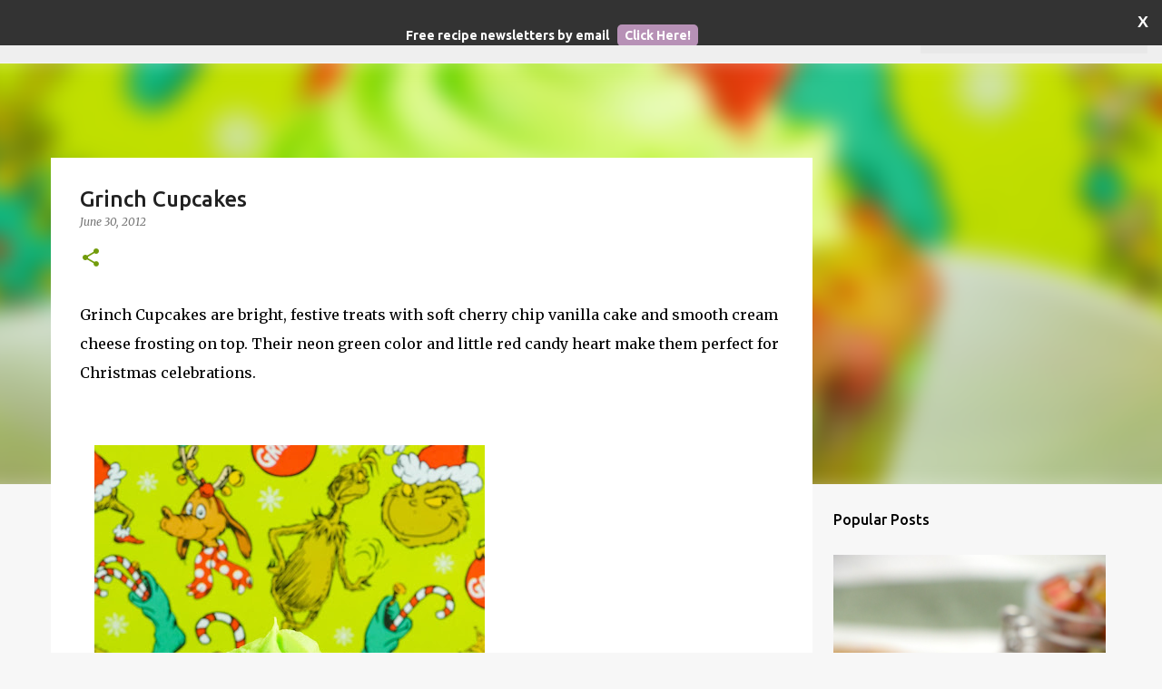

--- FILE ---
content_type: text/html; charset=UTF-8
request_url: https://www.hoteatsandcoolreads.com/2012/06/restaurant-review-lucrezia-cafe-in.html?showComment=1509519787712
body_size: 33524
content:
<!DOCTYPE html>
<html dir='ltr' lang='en' xmlns='http://www.w3.org/1999/xhtml' xmlns:b='http://www.google.com/2005/gml/b' xmlns:data='http://www.google.com/2005/gml/data' xmlns:expr='http://www.google.com/2005/gml/expr'>
<head>
<meta content='width=device-width, initial-scale=1' name='viewport'/>
<title>Grinch Cupcakes</title>
<meta content='text/html; charset=UTF-8' http-equiv='Content-Type'/>
<!-- Chrome, Firefox OS and Opera -->
<meta content='#f7f7f7' name='theme-color'/>
<!-- Windows Phone -->
<meta content='#f7f7f7' name='msapplication-navbutton-color'/>
<meta content='blogger' name='generator'/>
<link href='https://www.hoteatsandcoolreads.com/favicon.ico' rel='icon' type='image/x-icon'/>
<link href='https://www.hoteatsandcoolreads.com/2012/06/restaurant-review-lucrezia-cafe-in.html' rel='canonical'/>
<link rel="alternate" type="application/atom+xml" title="Hot Eats and Cool Reads - Atom" href="https://www.hoteatsandcoolreads.com/feeds/posts/default" />
<link rel="alternate" type="application/rss+xml" title="Hot Eats and Cool Reads - RSS" href="https://www.hoteatsandcoolreads.com/feeds/posts/default?alt=rss" />
<link rel="service.post" type="application/atom+xml" title="Hot Eats and Cool Reads - Atom" href="https://www.blogger.com/feeds/3832708430075703176/posts/default" />

<link rel="alternate" type="application/atom+xml" title="Hot Eats and Cool Reads - Atom" href="https://www.hoteatsandcoolreads.com/feeds/6501878966347179701/comments/default" />
<!--Can't find substitution for tag [blog.ieCssRetrofitLinks]-->
<link href='https://blogger.googleusercontent.com/img/b/R29vZ2xl/AVvXsEjw7oYX3dp8IzrNq2KtQiAERnGKYlG_sD0uLdOWHKKxrXMVVQAcFTNUJCynsx9wb022e47KioubTNyaz9NU6lMCt_IYyUdW86ioY563BFYCTU8pv7H6LiAJZ1ujYYXqQw9gaHN6JDeD8rJ3w8T8nsmGqupvgGzz4sqD04C4V1qQ9GIInU5EnHT0fS2XxM8/w430-h640/Grinch%20Cupcakes%201.jpg' rel='image_src'/>
<meta content='Grinch Cupcakes are fluffy green holiday cupcakes with cherry chip vanilla flavor, creamy frosting, and a cute candy heart, perfect for Christmas.' name='description'/>
<meta content='https://www.hoteatsandcoolreads.com/2012/06/restaurant-review-lucrezia-cafe-in.html' property='og:url'/>
<meta content='Grinch Cupcakes' property='og:title'/>
<meta content='Grinch Cupcakes are fluffy green holiday cupcakes with cherry chip vanilla flavor, creamy frosting, and a cute candy heart, perfect for Christmas.' property='og:description'/>
<meta content='https://blogger.googleusercontent.com/img/b/R29vZ2xl/AVvXsEjw7oYX3dp8IzrNq2KtQiAERnGKYlG_sD0uLdOWHKKxrXMVVQAcFTNUJCynsx9wb022e47KioubTNyaz9NU6lMCt_IYyUdW86ioY563BFYCTU8pv7H6LiAJZ1ujYYXqQw9gaHN6JDeD8rJ3w8T8nsmGqupvgGzz4sqD04C4V1qQ9GIInU5EnHT0fS2XxM8/w1200-h630-p-k-no-nu/Grinch%20Cupcakes%201.jpg' property='og:image'/>
<script async='async' data-cfasync='false' data-noptimize='1' src='//scripts.mediavine.com/tags/hot-eats-and-cool-reads.js' type='text/javascript'></script>
<style type='text/css'>@font-face{font-family:'Lato';font-style:normal;font-weight:400;font-display:swap;src:url(//fonts.gstatic.com/s/lato/v25/S6uyw4BMUTPHjxAwXiWtFCfQ7A.woff2)format('woff2');unicode-range:U+0100-02BA,U+02BD-02C5,U+02C7-02CC,U+02CE-02D7,U+02DD-02FF,U+0304,U+0308,U+0329,U+1D00-1DBF,U+1E00-1E9F,U+1EF2-1EFF,U+2020,U+20A0-20AB,U+20AD-20C0,U+2113,U+2C60-2C7F,U+A720-A7FF;}@font-face{font-family:'Lato';font-style:normal;font-weight:400;font-display:swap;src:url(//fonts.gstatic.com/s/lato/v25/S6uyw4BMUTPHjx4wXiWtFCc.woff2)format('woff2');unicode-range:U+0000-00FF,U+0131,U+0152-0153,U+02BB-02BC,U+02C6,U+02DA,U+02DC,U+0304,U+0308,U+0329,U+2000-206F,U+20AC,U+2122,U+2191,U+2193,U+2212,U+2215,U+FEFF,U+FFFD;}@font-face{font-family:'Lato';font-style:normal;font-weight:700;font-display:swap;src:url(//fonts.gstatic.com/s/lato/v25/S6u9w4BMUTPHh6UVSwaPGQ3q5d0N7w.woff2)format('woff2');unicode-range:U+0100-02BA,U+02BD-02C5,U+02C7-02CC,U+02CE-02D7,U+02DD-02FF,U+0304,U+0308,U+0329,U+1D00-1DBF,U+1E00-1E9F,U+1EF2-1EFF,U+2020,U+20A0-20AB,U+20AD-20C0,U+2113,U+2C60-2C7F,U+A720-A7FF;}@font-face{font-family:'Lato';font-style:normal;font-weight:700;font-display:swap;src:url(//fonts.gstatic.com/s/lato/v25/S6u9w4BMUTPHh6UVSwiPGQ3q5d0.woff2)format('woff2');unicode-range:U+0000-00FF,U+0131,U+0152-0153,U+02BB-02BC,U+02C6,U+02DA,U+02DC,U+0304,U+0308,U+0329,U+2000-206F,U+20AC,U+2122,U+2191,U+2193,U+2212,U+2215,U+FEFF,U+FFFD;}@font-face{font-family:'Lato';font-style:normal;font-weight:900;font-display:swap;src:url(//fonts.gstatic.com/s/lato/v25/S6u9w4BMUTPHh50XSwaPGQ3q5d0N7w.woff2)format('woff2');unicode-range:U+0100-02BA,U+02BD-02C5,U+02C7-02CC,U+02CE-02D7,U+02DD-02FF,U+0304,U+0308,U+0329,U+1D00-1DBF,U+1E00-1E9F,U+1EF2-1EFF,U+2020,U+20A0-20AB,U+20AD-20C0,U+2113,U+2C60-2C7F,U+A720-A7FF;}@font-face{font-family:'Lato';font-style:normal;font-weight:900;font-display:swap;src:url(//fonts.gstatic.com/s/lato/v25/S6u9w4BMUTPHh50XSwiPGQ3q5d0.woff2)format('woff2');unicode-range:U+0000-00FF,U+0131,U+0152-0153,U+02BB-02BC,U+02C6,U+02DA,U+02DC,U+0304,U+0308,U+0329,U+2000-206F,U+20AC,U+2122,U+2191,U+2193,U+2212,U+2215,U+FEFF,U+FFFD;}@font-face{font-family:'Merriweather';font-style:italic;font-weight:300;font-stretch:100%;font-display:swap;src:url(//fonts.gstatic.com/s/merriweather/v33/u-4c0qyriQwlOrhSvowK_l5-eTxCVx0ZbwLvKH2Gk9hLmp0v5yA-xXPqCzLvF-adrHOg7iDTFw.woff2)format('woff2');unicode-range:U+0460-052F,U+1C80-1C8A,U+20B4,U+2DE0-2DFF,U+A640-A69F,U+FE2E-FE2F;}@font-face{font-family:'Merriweather';font-style:italic;font-weight:300;font-stretch:100%;font-display:swap;src:url(//fonts.gstatic.com/s/merriweather/v33/u-4c0qyriQwlOrhSvowK_l5-eTxCVx0ZbwLvKH2Gk9hLmp0v5yA-xXPqCzLvF--drHOg7iDTFw.woff2)format('woff2');unicode-range:U+0301,U+0400-045F,U+0490-0491,U+04B0-04B1,U+2116;}@font-face{font-family:'Merriweather';font-style:italic;font-weight:300;font-stretch:100%;font-display:swap;src:url(//fonts.gstatic.com/s/merriweather/v33/u-4c0qyriQwlOrhSvowK_l5-eTxCVx0ZbwLvKH2Gk9hLmp0v5yA-xXPqCzLvF-SdrHOg7iDTFw.woff2)format('woff2');unicode-range:U+0102-0103,U+0110-0111,U+0128-0129,U+0168-0169,U+01A0-01A1,U+01AF-01B0,U+0300-0301,U+0303-0304,U+0308-0309,U+0323,U+0329,U+1EA0-1EF9,U+20AB;}@font-face{font-family:'Merriweather';font-style:italic;font-weight:300;font-stretch:100%;font-display:swap;src:url(//fonts.gstatic.com/s/merriweather/v33/u-4c0qyriQwlOrhSvowK_l5-eTxCVx0ZbwLvKH2Gk9hLmp0v5yA-xXPqCzLvF-WdrHOg7iDTFw.woff2)format('woff2');unicode-range:U+0100-02BA,U+02BD-02C5,U+02C7-02CC,U+02CE-02D7,U+02DD-02FF,U+0304,U+0308,U+0329,U+1D00-1DBF,U+1E00-1E9F,U+1EF2-1EFF,U+2020,U+20A0-20AB,U+20AD-20C0,U+2113,U+2C60-2C7F,U+A720-A7FF;}@font-face{font-family:'Merriweather';font-style:italic;font-weight:300;font-stretch:100%;font-display:swap;src:url(//fonts.gstatic.com/s/merriweather/v33/u-4c0qyriQwlOrhSvowK_l5-eTxCVx0ZbwLvKH2Gk9hLmp0v5yA-xXPqCzLvF-udrHOg7iA.woff2)format('woff2');unicode-range:U+0000-00FF,U+0131,U+0152-0153,U+02BB-02BC,U+02C6,U+02DA,U+02DC,U+0304,U+0308,U+0329,U+2000-206F,U+20AC,U+2122,U+2191,U+2193,U+2212,U+2215,U+FEFF,U+FFFD;}@font-face{font-family:'Merriweather';font-style:italic;font-weight:400;font-stretch:100%;font-display:swap;src:url(//fonts.gstatic.com/s/merriweather/v33/u-4c0qyriQwlOrhSvowK_l5-eTxCVx0ZbwLvKH2Gk9hLmp0v5yA-xXPqCzLvF-adrHOg7iDTFw.woff2)format('woff2');unicode-range:U+0460-052F,U+1C80-1C8A,U+20B4,U+2DE0-2DFF,U+A640-A69F,U+FE2E-FE2F;}@font-face{font-family:'Merriweather';font-style:italic;font-weight:400;font-stretch:100%;font-display:swap;src:url(//fonts.gstatic.com/s/merriweather/v33/u-4c0qyriQwlOrhSvowK_l5-eTxCVx0ZbwLvKH2Gk9hLmp0v5yA-xXPqCzLvF--drHOg7iDTFw.woff2)format('woff2');unicode-range:U+0301,U+0400-045F,U+0490-0491,U+04B0-04B1,U+2116;}@font-face{font-family:'Merriweather';font-style:italic;font-weight:400;font-stretch:100%;font-display:swap;src:url(//fonts.gstatic.com/s/merriweather/v33/u-4c0qyriQwlOrhSvowK_l5-eTxCVx0ZbwLvKH2Gk9hLmp0v5yA-xXPqCzLvF-SdrHOg7iDTFw.woff2)format('woff2');unicode-range:U+0102-0103,U+0110-0111,U+0128-0129,U+0168-0169,U+01A0-01A1,U+01AF-01B0,U+0300-0301,U+0303-0304,U+0308-0309,U+0323,U+0329,U+1EA0-1EF9,U+20AB;}@font-face{font-family:'Merriweather';font-style:italic;font-weight:400;font-stretch:100%;font-display:swap;src:url(//fonts.gstatic.com/s/merriweather/v33/u-4c0qyriQwlOrhSvowK_l5-eTxCVx0ZbwLvKH2Gk9hLmp0v5yA-xXPqCzLvF-WdrHOg7iDTFw.woff2)format('woff2');unicode-range:U+0100-02BA,U+02BD-02C5,U+02C7-02CC,U+02CE-02D7,U+02DD-02FF,U+0304,U+0308,U+0329,U+1D00-1DBF,U+1E00-1E9F,U+1EF2-1EFF,U+2020,U+20A0-20AB,U+20AD-20C0,U+2113,U+2C60-2C7F,U+A720-A7FF;}@font-face{font-family:'Merriweather';font-style:italic;font-weight:400;font-stretch:100%;font-display:swap;src:url(//fonts.gstatic.com/s/merriweather/v33/u-4c0qyriQwlOrhSvowK_l5-eTxCVx0ZbwLvKH2Gk9hLmp0v5yA-xXPqCzLvF-udrHOg7iA.woff2)format('woff2');unicode-range:U+0000-00FF,U+0131,U+0152-0153,U+02BB-02BC,U+02C6,U+02DA,U+02DC,U+0304,U+0308,U+0329,U+2000-206F,U+20AC,U+2122,U+2191,U+2193,U+2212,U+2215,U+FEFF,U+FFFD;}@font-face{font-family:'Merriweather';font-style:normal;font-weight:400;font-stretch:100%;font-display:swap;src:url(//fonts.gstatic.com/s/merriweather/v33/u-4e0qyriQwlOrhSvowK_l5UcA6zuSYEqOzpPe3HOZJ5eX1WtLaQwmYiSeqnJ-mXq1Gi3iE.woff2)format('woff2');unicode-range:U+0460-052F,U+1C80-1C8A,U+20B4,U+2DE0-2DFF,U+A640-A69F,U+FE2E-FE2F;}@font-face{font-family:'Merriweather';font-style:normal;font-weight:400;font-stretch:100%;font-display:swap;src:url(//fonts.gstatic.com/s/merriweather/v33/u-4e0qyriQwlOrhSvowK_l5UcA6zuSYEqOzpPe3HOZJ5eX1WtLaQwmYiSequJ-mXq1Gi3iE.woff2)format('woff2');unicode-range:U+0301,U+0400-045F,U+0490-0491,U+04B0-04B1,U+2116;}@font-face{font-family:'Merriweather';font-style:normal;font-weight:400;font-stretch:100%;font-display:swap;src:url(//fonts.gstatic.com/s/merriweather/v33/u-4e0qyriQwlOrhSvowK_l5UcA6zuSYEqOzpPe3HOZJ5eX1WtLaQwmYiSeqlJ-mXq1Gi3iE.woff2)format('woff2');unicode-range:U+0102-0103,U+0110-0111,U+0128-0129,U+0168-0169,U+01A0-01A1,U+01AF-01B0,U+0300-0301,U+0303-0304,U+0308-0309,U+0323,U+0329,U+1EA0-1EF9,U+20AB;}@font-face{font-family:'Merriweather';font-style:normal;font-weight:400;font-stretch:100%;font-display:swap;src:url(//fonts.gstatic.com/s/merriweather/v33/u-4e0qyriQwlOrhSvowK_l5UcA6zuSYEqOzpPe3HOZJ5eX1WtLaQwmYiSeqkJ-mXq1Gi3iE.woff2)format('woff2');unicode-range:U+0100-02BA,U+02BD-02C5,U+02C7-02CC,U+02CE-02D7,U+02DD-02FF,U+0304,U+0308,U+0329,U+1D00-1DBF,U+1E00-1E9F,U+1EF2-1EFF,U+2020,U+20A0-20AB,U+20AD-20C0,U+2113,U+2C60-2C7F,U+A720-A7FF;}@font-face{font-family:'Merriweather';font-style:normal;font-weight:400;font-stretch:100%;font-display:swap;src:url(//fonts.gstatic.com/s/merriweather/v33/u-4e0qyriQwlOrhSvowK_l5UcA6zuSYEqOzpPe3HOZJ5eX1WtLaQwmYiSeqqJ-mXq1Gi.woff2)format('woff2');unicode-range:U+0000-00FF,U+0131,U+0152-0153,U+02BB-02BC,U+02C6,U+02DA,U+02DC,U+0304,U+0308,U+0329,U+2000-206F,U+20AC,U+2122,U+2191,U+2193,U+2212,U+2215,U+FEFF,U+FFFD;}@font-face{font-family:'Merriweather';font-style:normal;font-weight:700;font-stretch:100%;font-display:swap;src:url(//fonts.gstatic.com/s/merriweather/v33/u-4e0qyriQwlOrhSvowK_l5UcA6zuSYEqOzpPe3HOZJ5eX1WtLaQwmYiSeqnJ-mXq1Gi3iE.woff2)format('woff2');unicode-range:U+0460-052F,U+1C80-1C8A,U+20B4,U+2DE0-2DFF,U+A640-A69F,U+FE2E-FE2F;}@font-face{font-family:'Merriweather';font-style:normal;font-weight:700;font-stretch:100%;font-display:swap;src:url(//fonts.gstatic.com/s/merriweather/v33/u-4e0qyriQwlOrhSvowK_l5UcA6zuSYEqOzpPe3HOZJ5eX1WtLaQwmYiSequJ-mXq1Gi3iE.woff2)format('woff2');unicode-range:U+0301,U+0400-045F,U+0490-0491,U+04B0-04B1,U+2116;}@font-face{font-family:'Merriweather';font-style:normal;font-weight:700;font-stretch:100%;font-display:swap;src:url(//fonts.gstatic.com/s/merriweather/v33/u-4e0qyriQwlOrhSvowK_l5UcA6zuSYEqOzpPe3HOZJ5eX1WtLaQwmYiSeqlJ-mXq1Gi3iE.woff2)format('woff2');unicode-range:U+0102-0103,U+0110-0111,U+0128-0129,U+0168-0169,U+01A0-01A1,U+01AF-01B0,U+0300-0301,U+0303-0304,U+0308-0309,U+0323,U+0329,U+1EA0-1EF9,U+20AB;}@font-face{font-family:'Merriweather';font-style:normal;font-weight:700;font-stretch:100%;font-display:swap;src:url(//fonts.gstatic.com/s/merriweather/v33/u-4e0qyriQwlOrhSvowK_l5UcA6zuSYEqOzpPe3HOZJ5eX1WtLaQwmYiSeqkJ-mXq1Gi3iE.woff2)format('woff2');unicode-range:U+0100-02BA,U+02BD-02C5,U+02C7-02CC,U+02CE-02D7,U+02DD-02FF,U+0304,U+0308,U+0329,U+1D00-1DBF,U+1E00-1E9F,U+1EF2-1EFF,U+2020,U+20A0-20AB,U+20AD-20C0,U+2113,U+2C60-2C7F,U+A720-A7FF;}@font-face{font-family:'Merriweather';font-style:normal;font-weight:700;font-stretch:100%;font-display:swap;src:url(//fonts.gstatic.com/s/merriweather/v33/u-4e0qyriQwlOrhSvowK_l5UcA6zuSYEqOzpPe3HOZJ5eX1WtLaQwmYiSeqqJ-mXq1Gi.woff2)format('woff2');unicode-range:U+0000-00FF,U+0131,U+0152-0153,U+02BB-02BC,U+02C6,U+02DA,U+02DC,U+0304,U+0308,U+0329,U+2000-206F,U+20AC,U+2122,U+2191,U+2193,U+2212,U+2215,U+FEFF,U+FFFD;}@font-face{font-family:'Merriweather';font-style:normal;font-weight:900;font-stretch:100%;font-display:swap;src:url(//fonts.gstatic.com/s/merriweather/v33/u-4e0qyriQwlOrhSvowK_l5UcA6zuSYEqOzpPe3HOZJ5eX1WtLaQwmYiSeqnJ-mXq1Gi3iE.woff2)format('woff2');unicode-range:U+0460-052F,U+1C80-1C8A,U+20B4,U+2DE0-2DFF,U+A640-A69F,U+FE2E-FE2F;}@font-face{font-family:'Merriweather';font-style:normal;font-weight:900;font-stretch:100%;font-display:swap;src:url(//fonts.gstatic.com/s/merriweather/v33/u-4e0qyriQwlOrhSvowK_l5UcA6zuSYEqOzpPe3HOZJ5eX1WtLaQwmYiSequJ-mXq1Gi3iE.woff2)format('woff2');unicode-range:U+0301,U+0400-045F,U+0490-0491,U+04B0-04B1,U+2116;}@font-face{font-family:'Merriweather';font-style:normal;font-weight:900;font-stretch:100%;font-display:swap;src:url(//fonts.gstatic.com/s/merriweather/v33/u-4e0qyriQwlOrhSvowK_l5UcA6zuSYEqOzpPe3HOZJ5eX1WtLaQwmYiSeqlJ-mXq1Gi3iE.woff2)format('woff2');unicode-range:U+0102-0103,U+0110-0111,U+0128-0129,U+0168-0169,U+01A0-01A1,U+01AF-01B0,U+0300-0301,U+0303-0304,U+0308-0309,U+0323,U+0329,U+1EA0-1EF9,U+20AB;}@font-face{font-family:'Merriweather';font-style:normal;font-weight:900;font-stretch:100%;font-display:swap;src:url(//fonts.gstatic.com/s/merriweather/v33/u-4e0qyriQwlOrhSvowK_l5UcA6zuSYEqOzpPe3HOZJ5eX1WtLaQwmYiSeqkJ-mXq1Gi3iE.woff2)format('woff2');unicode-range:U+0100-02BA,U+02BD-02C5,U+02C7-02CC,U+02CE-02D7,U+02DD-02FF,U+0304,U+0308,U+0329,U+1D00-1DBF,U+1E00-1E9F,U+1EF2-1EFF,U+2020,U+20A0-20AB,U+20AD-20C0,U+2113,U+2C60-2C7F,U+A720-A7FF;}@font-face{font-family:'Merriweather';font-style:normal;font-weight:900;font-stretch:100%;font-display:swap;src:url(//fonts.gstatic.com/s/merriweather/v33/u-4e0qyriQwlOrhSvowK_l5UcA6zuSYEqOzpPe3HOZJ5eX1WtLaQwmYiSeqqJ-mXq1Gi.woff2)format('woff2');unicode-range:U+0000-00FF,U+0131,U+0152-0153,U+02BB-02BC,U+02C6,U+02DA,U+02DC,U+0304,U+0308,U+0329,U+2000-206F,U+20AC,U+2122,U+2191,U+2193,U+2212,U+2215,U+FEFF,U+FFFD;}@font-face{font-family:'Ubuntu';font-style:normal;font-weight:400;font-display:swap;src:url(//fonts.gstatic.com/s/ubuntu/v21/4iCs6KVjbNBYlgoKcg72nU6AF7xm.woff2)format('woff2');unicode-range:U+0460-052F,U+1C80-1C8A,U+20B4,U+2DE0-2DFF,U+A640-A69F,U+FE2E-FE2F;}@font-face{font-family:'Ubuntu';font-style:normal;font-weight:400;font-display:swap;src:url(//fonts.gstatic.com/s/ubuntu/v21/4iCs6KVjbNBYlgoKew72nU6AF7xm.woff2)format('woff2');unicode-range:U+0301,U+0400-045F,U+0490-0491,U+04B0-04B1,U+2116;}@font-face{font-family:'Ubuntu';font-style:normal;font-weight:400;font-display:swap;src:url(//fonts.gstatic.com/s/ubuntu/v21/4iCs6KVjbNBYlgoKcw72nU6AF7xm.woff2)format('woff2');unicode-range:U+1F00-1FFF;}@font-face{font-family:'Ubuntu';font-style:normal;font-weight:400;font-display:swap;src:url(//fonts.gstatic.com/s/ubuntu/v21/4iCs6KVjbNBYlgoKfA72nU6AF7xm.woff2)format('woff2');unicode-range:U+0370-0377,U+037A-037F,U+0384-038A,U+038C,U+038E-03A1,U+03A3-03FF;}@font-face{font-family:'Ubuntu';font-style:normal;font-weight:400;font-display:swap;src:url(//fonts.gstatic.com/s/ubuntu/v21/4iCs6KVjbNBYlgoKcQ72nU6AF7xm.woff2)format('woff2');unicode-range:U+0100-02BA,U+02BD-02C5,U+02C7-02CC,U+02CE-02D7,U+02DD-02FF,U+0304,U+0308,U+0329,U+1D00-1DBF,U+1E00-1E9F,U+1EF2-1EFF,U+2020,U+20A0-20AB,U+20AD-20C0,U+2113,U+2C60-2C7F,U+A720-A7FF;}@font-face{font-family:'Ubuntu';font-style:normal;font-weight:400;font-display:swap;src:url(//fonts.gstatic.com/s/ubuntu/v21/4iCs6KVjbNBYlgoKfw72nU6AFw.woff2)format('woff2');unicode-range:U+0000-00FF,U+0131,U+0152-0153,U+02BB-02BC,U+02C6,U+02DA,U+02DC,U+0304,U+0308,U+0329,U+2000-206F,U+20AC,U+2122,U+2191,U+2193,U+2212,U+2215,U+FEFF,U+FFFD;}@font-face{font-family:'Ubuntu';font-style:normal;font-weight:500;font-display:swap;src:url(//fonts.gstatic.com/s/ubuntu/v21/4iCv6KVjbNBYlgoCjC3jvWyNPYZvg7UI.woff2)format('woff2');unicode-range:U+0460-052F,U+1C80-1C8A,U+20B4,U+2DE0-2DFF,U+A640-A69F,U+FE2E-FE2F;}@font-face{font-family:'Ubuntu';font-style:normal;font-weight:500;font-display:swap;src:url(//fonts.gstatic.com/s/ubuntu/v21/4iCv6KVjbNBYlgoCjC3jtGyNPYZvg7UI.woff2)format('woff2');unicode-range:U+0301,U+0400-045F,U+0490-0491,U+04B0-04B1,U+2116;}@font-face{font-family:'Ubuntu';font-style:normal;font-weight:500;font-display:swap;src:url(//fonts.gstatic.com/s/ubuntu/v21/4iCv6KVjbNBYlgoCjC3jvGyNPYZvg7UI.woff2)format('woff2');unicode-range:U+1F00-1FFF;}@font-face{font-family:'Ubuntu';font-style:normal;font-weight:500;font-display:swap;src:url(//fonts.gstatic.com/s/ubuntu/v21/4iCv6KVjbNBYlgoCjC3js2yNPYZvg7UI.woff2)format('woff2');unicode-range:U+0370-0377,U+037A-037F,U+0384-038A,U+038C,U+038E-03A1,U+03A3-03FF;}@font-face{font-family:'Ubuntu';font-style:normal;font-weight:500;font-display:swap;src:url(//fonts.gstatic.com/s/ubuntu/v21/4iCv6KVjbNBYlgoCjC3jvmyNPYZvg7UI.woff2)format('woff2');unicode-range:U+0100-02BA,U+02BD-02C5,U+02C7-02CC,U+02CE-02D7,U+02DD-02FF,U+0304,U+0308,U+0329,U+1D00-1DBF,U+1E00-1E9F,U+1EF2-1EFF,U+2020,U+20A0-20AB,U+20AD-20C0,U+2113,U+2C60-2C7F,U+A720-A7FF;}@font-face{font-family:'Ubuntu';font-style:normal;font-weight:500;font-display:swap;src:url(//fonts.gstatic.com/s/ubuntu/v21/4iCv6KVjbNBYlgoCjC3jsGyNPYZvgw.woff2)format('woff2');unicode-range:U+0000-00FF,U+0131,U+0152-0153,U+02BB-02BC,U+02C6,U+02DA,U+02DC,U+0304,U+0308,U+0329,U+2000-206F,U+20AC,U+2122,U+2191,U+2193,U+2212,U+2215,U+FEFF,U+FFFD;}@font-face{font-family:'Ubuntu';font-style:normal;font-weight:700;font-display:swap;src:url(//fonts.gstatic.com/s/ubuntu/v21/4iCv6KVjbNBYlgoCxCvjvWyNPYZvg7UI.woff2)format('woff2');unicode-range:U+0460-052F,U+1C80-1C8A,U+20B4,U+2DE0-2DFF,U+A640-A69F,U+FE2E-FE2F;}@font-face{font-family:'Ubuntu';font-style:normal;font-weight:700;font-display:swap;src:url(//fonts.gstatic.com/s/ubuntu/v21/4iCv6KVjbNBYlgoCxCvjtGyNPYZvg7UI.woff2)format('woff2');unicode-range:U+0301,U+0400-045F,U+0490-0491,U+04B0-04B1,U+2116;}@font-face{font-family:'Ubuntu';font-style:normal;font-weight:700;font-display:swap;src:url(//fonts.gstatic.com/s/ubuntu/v21/4iCv6KVjbNBYlgoCxCvjvGyNPYZvg7UI.woff2)format('woff2');unicode-range:U+1F00-1FFF;}@font-face{font-family:'Ubuntu';font-style:normal;font-weight:700;font-display:swap;src:url(//fonts.gstatic.com/s/ubuntu/v21/4iCv6KVjbNBYlgoCxCvjs2yNPYZvg7UI.woff2)format('woff2');unicode-range:U+0370-0377,U+037A-037F,U+0384-038A,U+038C,U+038E-03A1,U+03A3-03FF;}@font-face{font-family:'Ubuntu';font-style:normal;font-weight:700;font-display:swap;src:url(//fonts.gstatic.com/s/ubuntu/v21/4iCv6KVjbNBYlgoCxCvjvmyNPYZvg7UI.woff2)format('woff2');unicode-range:U+0100-02BA,U+02BD-02C5,U+02C7-02CC,U+02CE-02D7,U+02DD-02FF,U+0304,U+0308,U+0329,U+1D00-1DBF,U+1E00-1E9F,U+1EF2-1EFF,U+2020,U+20A0-20AB,U+20AD-20C0,U+2113,U+2C60-2C7F,U+A720-A7FF;}@font-face{font-family:'Ubuntu';font-style:normal;font-weight:700;font-display:swap;src:url(//fonts.gstatic.com/s/ubuntu/v21/4iCv6KVjbNBYlgoCxCvjsGyNPYZvgw.woff2)format('woff2');unicode-range:U+0000-00FF,U+0131,U+0152-0153,U+02BB-02BC,U+02C6,U+02DA,U+02DC,U+0304,U+0308,U+0329,U+2000-206F,U+20AC,U+2122,U+2191,U+2193,U+2212,U+2215,U+FEFF,U+FFFD;}</style>
<style id='page-skin-1' type='text/css'><!--
/*! normalize.css v3.0.1 | MIT License | git.io/normalize */html{font-family:sans-serif;-ms-text-size-adjust:100%;-webkit-text-size-adjust:100%}body{margin:0}article,aside,details,figcaption,figure,footer,header,hgroup,main,nav,section,summary{display:block}audio,canvas,progress,video{display:inline-block;vertical-align:baseline}audio:not([controls]){display:none;height:0}[hidden],template{display:none}a{background:transparent}a:active,a:hover{outline:0}abbr[title]{border-bottom:1px dotted}b,strong{font-weight:bold}dfn{font-style:italic}h1{font-size:2em;margin:.67em 0}mark{background:#ff0;color:#000}small{font-size:80%}sub,sup{font-size:75%;line-height:0;position:relative;vertical-align:baseline}sup{top:-0.5em}sub{bottom:-0.25em}img{border:0}svg:not(:root){overflow:hidden}figure{margin:1em 40px}hr{-moz-box-sizing:content-box;box-sizing:content-box;height:0}pre{overflow:auto}code,kbd,pre,samp{font-family:monospace,monospace;font-size:1em}button,input,optgroup,select,textarea{color:inherit;font:inherit;margin:0}button{overflow:visible}button,select{text-transform:none}button,html input[type="button"],input[type="reset"],input[type="submit"]{-webkit-appearance:button;cursor:pointer}button[disabled],html input[disabled]{cursor:default}button::-moz-focus-inner,input::-moz-focus-inner{border:0;padding:0}input{line-height:normal}input[type="checkbox"],input[type="radio"]{box-sizing:border-box;padding:0}input[type="number"]::-webkit-inner-spin-button,input[type="number"]::-webkit-outer-spin-button{height:auto}input[type="search"]{-webkit-appearance:textfield;-moz-box-sizing:content-box;-webkit-box-sizing:content-box;box-sizing:content-box}input[type="search"]::-webkit-search-cancel-button,input[type="search"]::-webkit-search-decoration{-webkit-appearance:none}fieldset{border:1px solid #c0c0c0;margin:0 2px;padding:.35em .625em .75em}legend{border:0;padding:0}textarea{overflow:auto}optgroup{font-weight:bold}table{border-collapse:collapse;border-spacing:0}td,th{padding:0}
/*!************************************************
* Blogger Template Style
* Name: Emporio
**************************************************/
body{
overflow-wrap:break-word;
word-break:break-word;
word-wrap:break-word
}
.hidden{
display:none
}
.invisible{
visibility:hidden
}
.container::after,.float-container::after{
clear:both;
content:"";
display:table
}
.clearboth{
clear:both
}
#comments .comment .comment-actions,.subscribe-popup .FollowByEmail .follow-by-email-submit{
background:0 0;
border:0;
box-shadow:none;
color:#729c0b;
cursor:pointer;
font-size:14px;
font-weight:700;
outline:0;
text-decoration:none;
text-transform:uppercase;
width:auto
}
.dim-overlay{
background-color:rgba(0,0,0,.54);
height:100vh;
left:0;
position:fixed;
top:0;
width:100%
}
#sharing-dim-overlay{
background-color:transparent
}
input::-ms-clear{
display:none
}
.blogger-logo,.svg-icon-24.blogger-logo{
fill:#ff9800;
opacity:1
}
.skip-navigation{
background-color:#fff;
box-sizing:border-box;
color:#000;
display:block;
height:0;
left:0;
line-height:50px;
overflow:hidden;
padding-top:0;
position:fixed;
text-align:center;
top:0;
-webkit-transition:box-shadow .3s,height .3s,padding-top .3s;
transition:box-shadow .3s,height .3s,padding-top .3s;
width:100%;
z-index:900
}
.skip-navigation:focus{
box-shadow:0 4px 5px 0 rgba(0,0,0,.14),0 1px 10px 0 rgba(0,0,0,.12),0 2px 4px -1px rgba(0,0,0,.2);
height:50px
}
#main{
outline:0
}
.main-heading{
position:absolute;
clip:rect(1px,1px,1px,1px);
padding:0;
border:0;
height:1px;
width:1px;
overflow:hidden
}
.Attribution{
margin-top:1em;
text-align:center
}
.Attribution .blogger img,.Attribution .blogger svg{
vertical-align:bottom
}
.Attribution .blogger img{
margin-right:.5em
}
.Attribution div{
line-height:24px;
margin-top:.5em
}
.Attribution .copyright,.Attribution .image-attribution{
font-size:.7em;
margin-top:1.5em
}
.BLOG_mobile_video_class{
display:none
}
.bg-photo{
background-attachment:scroll!important
}
body .CSS_LIGHTBOX{
z-index:900
}
.extendable .show-less,.extendable .show-more{
border-color:#729c0b;
color:#729c0b;
margin-top:8px
}
.extendable .show-less.hidden,.extendable .show-more.hidden{
display:none
}
.inline-ad{
display:none;
max-width:100%;
overflow:hidden
}
.adsbygoogle{
display:block
}
#cookieChoiceInfo{
bottom:0;
top:auto
}
iframe.b-hbp-video{
border:0
}
.post-body img{
max-width:100%
}
.post-body iframe{
max-width:100%
}
.post-body a[imageanchor="1"]{
display:inline-block
}
.byline{
margin-right:1em
}
.byline:last-child{
margin-right:0
}
.link-copied-dialog{
max-width:520px;
outline:0
}
.link-copied-dialog .modal-dialog-buttons{
margin-top:8px
}
.link-copied-dialog .goog-buttonset-default{
background:0 0;
border:0
}
.link-copied-dialog .goog-buttonset-default:focus{
outline:0
}
.paging-control-container{
margin-bottom:16px
}
.paging-control-container .paging-control{
display:inline-block
}
.paging-control-container .comment-range-text::after,.paging-control-container .paging-control{
color:#729c0b
}
.paging-control-container .comment-range-text,.paging-control-container .paging-control{
margin-right:8px
}
.paging-control-container .comment-range-text::after,.paging-control-container .paging-control::after{
content:"\b7";
cursor:default;
padding-left:8px;
pointer-events:none
}
.paging-control-container .comment-range-text:last-child::after,.paging-control-container .paging-control:last-child::after{
content:none
}
.byline.reactions iframe{
height:20px
}
.b-notification{
color:#000;
background-color:#fff;
border-bottom:solid 1px #000;
box-sizing:border-box;
padding:16px 32px;
text-align:center
}
.b-notification.visible{
-webkit-transition:margin-top .3s cubic-bezier(.4,0,.2,1);
transition:margin-top .3s cubic-bezier(.4,0,.2,1)
}
.b-notification.invisible{
position:absolute
}
.b-notification-close{
position:absolute;
right:8px;
top:8px
}
.no-posts-message{
line-height:40px;
text-align:center
}
@media screen and (max-width:745px){
body.item-view .post-body a[imageanchor="1"][style*="float: left;"],body.item-view .post-body a[imageanchor="1"][style*="float: right;"]{
float:none!important;
clear:none!important
}
body.item-view .post-body a[imageanchor="1"] img{
display:block;
height:auto;
margin:0 auto
}
body.item-view .post-body>.separator:first-child>a[imageanchor="1"]:first-child{
margin-top:20px
}
.post-body a[imageanchor]{
display:block
}
body.item-view .post-body a[imageanchor="1"]{
margin-left:0!important;
margin-right:0!important
}
body.item-view .post-body a[imageanchor="1"]+a[imageanchor="1"]{
margin-top:16px
}
}
.item-control{
display:none
}
#comments{
border-top:1px dashed rgba(0,0,0,.54);
margin-top:20px;
padding:20px
}
#comments .comment-thread ol{
margin:0;
padding-left:0;
padding-left:0
}
#comments .comment .comment-replybox-single,#comments .comment-thread .comment-replies{
margin-left:60px
}
#comments .comment-thread .thread-count{
display:none
}
#comments .comment{
list-style-type:none;
padding:0 0 30px;
position:relative
}
#comments .comment .comment{
padding-bottom:8px
}
.comment .avatar-image-container{
position:absolute
}
.comment .avatar-image-container img{
border-radius:50%
}
.avatar-image-container svg,.comment .avatar-image-container .avatar-icon{
border-radius:50%;
border:solid 1px #729c0b;
box-sizing:border-box;
fill:#729c0b;
height:35px;
margin:0;
padding:7px;
width:35px
}
.comment .comment-block{
margin-top:10px;
margin-left:60px;
padding-bottom:0
}
#comments .comment-author-header-wrapper{
margin-left:40px
}
#comments .comment .thread-expanded .comment-block{
padding-bottom:20px
}
#comments .comment .comment-header .user,#comments .comment .comment-header .user a{
color:#212121;
font-style:normal;
font-weight:700
}
#comments .comment .comment-actions{
bottom:0;
margin-bottom:15px;
position:absolute
}
#comments .comment .comment-actions>*{
margin-right:8px
}
#comments .comment .comment-header .datetime{
bottom:0;
color:rgba(33,33,33,.54);
display:inline-block;
font-size:13px;
font-style:italic;
margin-left:8px
}
#comments .comment .comment-footer .comment-timestamp a,#comments .comment .comment-header .datetime a{
color:rgba(33,33,33,.54)
}
#comments .comment .comment-content,.comment .comment-body{
margin-top:12px;
word-break:break-word
}
.comment-body{
margin-bottom:12px
}
#comments.embed[data-num-comments="0"]{
border:0;
margin-top:0;
padding-top:0
}
#comments.embed[data-num-comments="0"] #comment-post-message,#comments.embed[data-num-comments="0"] div.comment-form>p,#comments.embed[data-num-comments="0"] p.comment-footer{
display:none
}
#comment-editor-src{
display:none
}
.comments .comments-content .loadmore.loaded{
max-height:0;
opacity:0;
overflow:hidden
}
.extendable .remaining-items{
height:0;
overflow:hidden;
-webkit-transition:height .3s cubic-bezier(.4,0,.2,1);
transition:height .3s cubic-bezier(.4,0,.2,1)
}
.extendable .remaining-items.expanded{
height:auto
}
.svg-icon-24,.svg-icon-24-button{
cursor:pointer;
height:24px;
width:24px;
min-width:24px
}
.touch-icon{
margin:-12px;
padding:12px
}
.touch-icon:active,.touch-icon:focus{
background-color:rgba(153,153,153,.4);
border-radius:50%
}
svg:not(:root).touch-icon{
overflow:visible
}
html[dir=rtl] .rtl-reversible-icon{
-webkit-transform:scaleX(-1);
-ms-transform:scaleX(-1);
transform:scaleX(-1)
}
.svg-icon-24-button,.touch-icon-button{
background:0 0;
border:0;
margin:0;
outline:0;
padding:0
}
.touch-icon-button .touch-icon:active,.touch-icon-button .touch-icon:focus{
background-color:transparent
}
.touch-icon-button:active .touch-icon,.touch-icon-button:focus .touch-icon{
background-color:rgba(153,153,153,.4);
border-radius:50%
}
.Profile .default-avatar-wrapper .avatar-icon{
border-radius:50%;
border:solid 1px #729c0b;
box-sizing:border-box;
fill:#729c0b;
margin:0
}
.Profile .individual .default-avatar-wrapper .avatar-icon{
padding:25px
}
.Profile .individual .avatar-icon,.Profile .individual .profile-img{
height:90px;
width:90px
}
.Profile .team .default-avatar-wrapper .avatar-icon{
padding:8px
}
.Profile .team .avatar-icon,.Profile .team .default-avatar-wrapper,.Profile .team .profile-img{
height:40px;
width:40px
}
.snippet-container{
margin:0;
position:relative;
overflow:hidden
}
.snippet-fade{
bottom:0;
box-sizing:border-box;
position:absolute;
width:96px
}
.snippet-fade{
right:0
}
.snippet-fade:after{
content:"\2026"
}
.snippet-fade:after{
float:right
}
.centered-top-container.sticky{
left:0;
position:fixed;
right:0;
top:0;
width:auto;
z-index:8;
-webkit-transition-property:opacity,-webkit-transform;
transition-property:opacity,-webkit-transform;
transition-property:transform,opacity;
transition-property:transform,opacity,-webkit-transform;
-webkit-transition-duration:.2s;
transition-duration:.2s;
-webkit-transition-timing-function:cubic-bezier(.4,0,.2,1);
transition-timing-function:cubic-bezier(.4,0,.2,1)
}
.centered-top-placeholder{
display:none
}
.collapsed-header .centered-top-placeholder{
display:block
}
.centered-top-container .Header .replaced h1,.centered-top-placeholder .Header .replaced h1{
display:none
}
.centered-top-container.sticky .Header .replaced h1{
display:block
}
.centered-top-container.sticky .Header .header-widget{
background:0 0
}
.centered-top-container.sticky .Header .header-image-wrapper{
display:none
}
.centered-top-container img,.centered-top-placeholder img{
max-width:100%
}
.collapsible{
-webkit-transition:height .3s cubic-bezier(.4,0,.2,1);
transition:height .3s cubic-bezier(.4,0,.2,1)
}
.collapsible,.collapsible>summary{
display:block;
overflow:hidden
}
.collapsible>:not(summary){
display:none
}
.collapsible[open]>:not(summary){
display:block
}
.collapsible:focus,.collapsible>summary:focus{
outline:0
}
.collapsible>summary{
cursor:pointer;
display:block;
padding:0
}
.collapsible:focus>summary,.collapsible>summary:focus{
background-color:transparent
}
.collapsible>summary::-webkit-details-marker{
display:none
}
.collapsible-title{
-webkit-box-align:center;
-webkit-align-items:center;
-ms-flex-align:center;
align-items:center;
display:-webkit-box;
display:-webkit-flex;
display:-ms-flexbox;
display:flex
}
.collapsible-title .title{
-webkit-box-flex:1;
-webkit-flex:1 1 auto;
-ms-flex:1 1 auto;
flex:1 1 auto;
-webkit-box-ordinal-group:1;
-webkit-order:0;
-ms-flex-order:0;
order:0;
overflow:hidden;
text-overflow:ellipsis;
white-space:nowrap
}
.collapsible-title .chevron-down,.collapsible[open] .collapsible-title .chevron-up{
display:block
}
.collapsible-title .chevron-up,.collapsible[open] .collapsible-title .chevron-down{
display:none
}
.flat-button{
cursor:pointer;
display:inline-block;
font-weight:700;
text-transform:uppercase;
border-radius:2px;
padding:8px;
margin:-8px
}
.flat-icon-button{
background:0 0;
border:0;
margin:0;
outline:0;
padding:0;
margin:-12px;
padding:12px;
cursor:pointer;
box-sizing:content-box;
display:inline-block;
line-height:0
}
.flat-icon-button,.flat-icon-button .splash-wrapper{
border-radius:50%
}
.flat-icon-button .splash.animate{
-webkit-animation-duration:.3s;
animation-duration:.3s
}
body#layout .bg-photo,body#layout .bg-photo-overlay{
display:none
}
body#layout .page_body{
padding:0;
position:relative;
top:0
}
body#layout .page{
display:inline-block;
left:inherit;
position:relative;
vertical-align:top;
width:540px
}
body#layout .centered{
max-width:954px
}
body#layout .navigation{
display:none
}
body#layout .sidebar-container{
display:inline-block;
width:40%
}
body#layout .hamburger-menu,body#layout .search{
display:none
}
.overflowable-container{
max-height:44px;
overflow:hidden;
position:relative
}
.overflow-button{
cursor:pointer
}
#overflowable-dim-overlay{
background:0 0
}
.overflow-popup{
box-shadow:0 2px 2px 0 rgba(0,0,0,.14),0 3px 1px -2px rgba(0,0,0,.2),0 1px 5px 0 rgba(0,0,0,.12);
background-color:#ffffff;
left:0;
max-width:calc(100% - 32px);
position:absolute;
top:0;
visibility:hidden;
z-index:101
}
.overflow-popup ul{
list-style:none
}
.overflow-popup .tabs li,.overflow-popup li{
display:block;
height:auto
}
.overflow-popup .tabs li{
padding-left:0;
padding-right:0
}
.overflow-button.hidden,.overflow-popup .tabs li.hidden,.overflow-popup li.hidden{
display:none
}
.widget.Sharing .sharing-button{
display:none
}
.widget.Sharing .sharing-buttons li{
padding:0
}
.widget.Sharing .sharing-buttons li span{
display:none
}
.post-share-buttons{
position:relative
}
.centered-bottom .share-buttons .svg-icon-24,.share-buttons .svg-icon-24{
fill:#729c0b
}
.sharing-open.touch-icon-button:active .touch-icon,.sharing-open.touch-icon-button:focus .touch-icon{
background-color:transparent
}
.share-buttons{
background-color:#ffffff;
border-radius:2px;
box-shadow:0 2px 2px 0 rgba(0,0,0,.14),0 3px 1px -2px rgba(0,0,0,.2),0 1px 5px 0 rgba(0,0,0,.12);
color:#000000;
list-style:none;
margin:0;
padding:8px 0;
position:absolute;
top:-11px;
min-width:200px;
z-index:101
}
.share-buttons.hidden{
display:none
}
.sharing-button{
background:0 0;
border:0;
margin:0;
outline:0;
padding:0;
cursor:pointer
}
.share-buttons li{
margin:0;
height:48px
}
.share-buttons li:last-child{
margin-bottom:0
}
.share-buttons li .sharing-platform-button{
box-sizing:border-box;
cursor:pointer;
display:block;
height:100%;
margin-bottom:0;
padding:0 16px;
position:relative;
width:100%
}
.share-buttons li .sharing-platform-button:focus,.share-buttons li .sharing-platform-button:hover{
background-color:rgba(128,128,128,.1);
outline:0
}
.share-buttons li svg[class*=" sharing-"],.share-buttons li svg[class^=sharing-]{
position:absolute;
top:10px
}
.share-buttons li span.sharing-platform-button{
position:relative;
top:0
}
.share-buttons li .platform-sharing-text{
display:block;
font-size:16px;
line-height:48px;
white-space:nowrap
}
.share-buttons li .platform-sharing-text{
margin-left:56px
}
.sidebar-container{
background-color:#f7f7f7;
max-width:280px;
overflow-y:auto;
-webkit-transition-property:-webkit-transform;
transition-property:-webkit-transform;
transition-property:transform;
transition-property:transform,-webkit-transform;
-webkit-transition-duration:.3s;
transition-duration:.3s;
-webkit-transition-timing-function:cubic-bezier(0,0,.2,1);
transition-timing-function:cubic-bezier(0,0,.2,1);
width:280px;
z-index:101;
-webkit-overflow-scrolling:touch
}
.sidebar-container .navigation{
line-height:0;
padding:16px
}
.sidebar-container .sidebar-back{
cursor:pointer
}
.sidebar-container .widget{
background:0 0;
margin:0 16px;
padding:16px 0
}
.sidebar-container .widget .title{
color:#000000;
margin:0
}
.sidebar-container .widget ul{
list-style:none;
margin:0;
padding:0
}
.sidebar-container .widget ul ul{
margin-left:1em
}
.sidebar-container .widget li{
font-size:16px;
line-height:normal
}
.sidebar-container .widget+.widget{
border-top:1px solid rgba(0, 0, 0, 0.12)
}
.BlogArchive li{
margin:16px 0
}
.BlogArchive li:last-child{
margin-bottom:0
}
.Label li a{
display:inline-block
}
.BlogArchive .post-count,.Label .label-count{
float:right;
margin-left:.25em
}
.BlogArchive .post-count::before,.Label .label-count::before{
content:"("
}
.BlogArchive .post-count::after,.Label .label-count::after{
content:")"
}
.widget.Translate .skiptranslate>div{
display:block!important
}
.widget.Profile .profile-link{
display:-webkit-box;
display:-webkit-flex;
display:-ms-flexbox;
display:flex
}
.widget.Profile .team-member .default-avatar-wrapper,.widget.Profile .team-member .profile-img{
-webkit-box-flex:0;
-webkit-flex:0 0 auto;
-ms-flex:0 0 auto;
flex:0 0 auto;
margin-right:1em
}
.widget.Profile .individual .profile-link{
-webkit-box-orient:vertical;
-webkit-box-direction:normal;
-webkit-flex-direction:column;
-ms-flex-direction:column;
flex-direction:column
}
.widget.Profile .team .profile-link .profile-name{
-webkit-align-self:center;
-ms-flex-item-align:center;
align-self:center;
display:block;
-webkit-box-flex:1;
-webkit-flex:1 1 auto;
-ms-flex:1 1 auto;
flex:1 1 auto
}
.dim-overlay{
background-color:rgba(0,0,0,.54);
z-index:100
}
body.sidebar-visible{
overflow-y:hidden
}
@media screen and (max-width:680px){
.sidebar-container{
bottom:0;
position:fixed;
top:0;
left:auto;
right:0
}
.sidebar-container.sidebar-invisible{
-webkit-transition-timing-function:cubic-bezier(.4,0,.6,1);
transition-timing-function:cubic-bezier(.4,0,.6,1);
-webkit-transform:translateX(100%);
-ms-transform:translateX(100%);
transform:translateX(100%)
}
}
.dialog{
box-shadow:0 2px 2px 0 rgba(0,0,0,.14),0 3px 1px -2px rgba(0,0,0,.2),0 1px 5px 0 rgba(0,0,0,.12);
background:#ffffff;
box-sizing:border-box;
color:#000000;
padding:30px;
position:fixed;
text-align:center;
width:calc(100% - 24px);
z-index:101
}
.dialog input[type=email],.dialog input[type=text]{
background-color:transparent;
border:0;
border-bottom:solid 1px rgba(0,0,0,.12);
color:#000000;
display:block;
font-family:Ubuntu, sans-serif;
font-size:16px;
line-height:24px;
margin:auto;
padding-bottom:7px;
outline:0;
text-align:center;
width:100%
}
.dialog input[type=email]::-webkit-input-placeholder,.dialog input[type=text]::-webkit-input-placeholder{
color:rgba(0,0,0,.5)
}
.dialog input[type=email]::-moz-placeholder,.dialog input[type=text]::-moz-placeholder{
color:rgba(0,0,0,.5)
}
.dialog input[type=email]:-ms-input-placeholder,.dialog input[type=text]:-ms-input-placeholder{
color:rgba(0,0,0,.5)
}
.dialog input[type=email]::-ms-input-placeholder,.dialog input[type=text]::-ms-input-placeholder{
color:rgba(0,0,0,.5)
}
.dialog input[type=email]::placeholder,.dialog input[type=text]::placeholder{
color:rgba(0,0,0,.5)
}
.dialog input[type=email]:focus,.dialog input[type=text]:focus{
border-bottom:solid 2px #729c0b;
padding-bottom:6px
}
.dialog input.no-cursor{
color:transparent;
text-shadow:0 0 0 #000000
}
.dialog input.no-cursor:focus{
outline:0
}
.dialog input.no-cursor:focus{
outline:0
}
.dialog input[type=submit]{
font-family:Ubuntu, sans-serif
}
.dialog .goog-buttonset-default{
color:#729c0b
}
.loading-spinner-large{
-webkit-animation:mspin-rotate 1.568s infinite linear;
animation:mspin-rotate 1.568s infinite linear;
height:48px;
overflow:hidden;
position:absolute;
width:48px;
z-index:200
}
.loading-spinner-large>div{
-webkit-animation:mspin-revrot 5332ms infinite steps(4);
animation:mspin-revrot 5332ms infinite steps(4)
}
.loading-spinner-large>div>div{
-webkit-animation:mspin-singlecolor-large-film 1333ms infinite steps(81);
animation:mspin-singlecolor-large-film 1333ms infinite steps(81);
background-size:100%;
height:48px;
width:3888px
}
.mspin-black-large>div>div,.mspin-grey_54-large>div>div{
background-image:url(https://www.blogblog.com/indie/mspin_black_large.svg)
}
.mspin-white-large>div>div{
background-image:url(https://www.blogblog.com/indie/mspin_white_large.svg)
}
.mspin-grey_54-large{
opacity:.54
}
@-webkit-keyframes mspin-singlecolor-large-film{
from{
-webkit-transform:translateX(0);
transform:translateX(0)
}
to{
-webkit-transform:translateX(-3888px);
transform:translateX(-3888px)
}
}
@keyframes mspin-singlecolor-large-film{
from{
-webkit-transform:translateX(0);
transform:translateX(0)
}
to{
-webkit-transform:translateX(-3888px);
transform:translateX(-3888px)
}
}
@-webkit-keyframes mspin-rotate{
from{
-webkit-transform:rotate(0);
transform:rotate(0)
}
to{
-webkit-transform:rotate(360deg);
transform:rotate(360deg)
}
}
@keyframes mspin-rotate{
from{
-webkit-transform:rotate(0);
transform:rotate(0)
}
to{
-webkit-transform:rotate(360deg);
transform:rotate(360deg)
}
}
@-webkit-keyframes mspin-revrot{
from{
-webkit-transform:rotate(0);
transform:rotate(0)
}
to{
-webkit-transform:rotate(-360deg);
transform:rotate(-360deg)
}
}
@keyframes mspin-revrot{
from{
-webkit-transform:rotate(0);
transform:rotate(0)
}
to{
-webkit-transform:rotate(-360deg);
transform:rotate(-360deg)
}
}
.subscribe-popup{
max-width:364px
}
.subscribe-popup h3{
color:#212121;
font-size:1.8em;
margin-top:0
}
.subscribe-popup .FollowByEmail h3{
display:none
}
.subscribe-popup .FollowByEmail .follow-by-email-submit{
color:#729c0b;
display:inline-block;
margin:0 auto;
margin-top:24px;
width:auto;
white-space:normal
}
.subscribe-popup .FollowByEmail .follow-by-email-submit:disabled{
cursor:default;
opacity:.3
}
@media (max-width:800px){
.blog-name div.widget.Subscribe{
margin-bottom:16px
}
body.item-view .blog-name div.widget.Subscribe{
margin:8px auto 16px auto;
width:100%
}
}
.sidebar-container .svg-icon-24{
fill:#729c0b
}
.centered-top .svg-icon-24{
fill:#729c0b
}
.centered-bottom .svg-icon-24.touch-icon,.centered-bottom a .svg-icon-24,.centered-bottom button .svg-icon-24{
fill:#729c0b
}
.post-wrapper .svg-icon-24.touch-icon,.post-wrapper a .svg-icon-24,.post-wrapper button .svg-icon-24{
fill:#729c0b
}
.centered-bottom .share-buttons .svg-icon-24,.share-buttons .svg-icon-24{
fill:#729c0b
}
.svg-icon-24.hamburger-menu{
fill:#729c0b
}
body#layout .page_body{
padding:0;
position:relative;
top:0
}
body#layout .page{
display:inline-block;
left:inherit;
position:relative;
vertical-align:top;
width:540px
}
body{
background:#f7f7f7 none repeat scroll top left;
background-color:#f7f7f7;
background-size:cover;
color:#000000;
font:400 16px Ubuntu, sans-serif;
margin:0;
min-height:100vh
}
h3,h3.title{
color:#000000
}
.post-wrapper .post-title,.post-wrapper .post-title a,.post-wrapper .post-title a:hover,.post-wrapper .post-title a:visited{
color:#212121
}
a{
color:#729c0b;
font-style:normal;
text-decoration:none
}
a:visited{
color:#729c0b
}
a:hover{
color:#729c0b
}
blockquote{
color:#424242;
font:400 16px Ubuntu, sans-serif;
font-size:x-large;
font-style:italic;
font-weight:300;
text-align:center
}
.dim-overlay{
z-index:100
}
.page{
box-sizing:border-box;
display:-webkit-box;
display:-webkit-flex;
display:-ms-flexbox;
display:flex;
-webkit-box-orient:vertical;
-webkit-box-direction:normal;
-webkit-flex-direction:column;
-ms-flex-direction:column;
flex-direction:column;
min-height:100vh;
padding-bottom:1em
}
.page>*{
-webkit-box-flex:0;
-webkit-flex:0 0 auto;
-ms-flex:0 0 auto;
flex:0 0 auto
}
.page>#footer{
margin-top:auto
}
.bg-photo-container{
overflow:hidden
}
.bg-photo-container,.bg-photo-container .bg-photo{
height:464px;
width:100%
}
.bg-photo-container .bg-photo{
background-position:center;
background-size:cover;
z-index:-1
}
.centered{
margin:0 auto;
position:relative;
width:1482px
}
.centered .main,.centered .main-container{
float:left
}
.centered .main{
padding-bottom:1em
}
.centered .centered-bottom::after{
clear:both;
content:"";
display:table
}
@media (min-width:1626px){
.page_body.has-vertical-ads .centered{
width:1625px
}
}
@media (min-width:1225px) and (max-width:1482px){
.centered{
width:1081px
}
}
@media (min-width:1225px) and (max-width:1625px){
.page_body.has-vertical-ads .centered{
width:1224px
}
}
@media (max-width:1224px){
.centered{
width:680px
}
}
@media (max-width:680px){
.centered{
max-width:600px;
width:100%
}
}
.feed-view .post-wrapper.hero,.main,.main-container,.post-filter-message,.top-nav .section{
width:1187px
}
@media (min-width:1225px) and (max-width:1482px){
.feed-view .post-wrapper.hero,.main,.main-container,.post-filter-message,.top-nav .section{
width:786px
}
}
@media (min-width:1225px) and (max-width:1625px){
.feed-view .page_body.has-vertical-ads .post-wrapper.hero,.page_body.has-vertical-ads .feed-view .post-wrapper.hero,.page_body.has-vertical-ads .main,.page_body.has-vertical-ads .main-container,.page_body.has-vertical-ads .post-filter-message,.page_body.has-vertical-ads .top-nav .section{
width:786px
}
}
@media (max-width:1224px){
.feed-view .post-wrapper.hero,.main,.main-container,.post-filter-message,.top-nav .section{
width:auto
}
}
.widget .title{
font-size:18px;
line-height:28px;
margin:18px 0
}
.extendable .show-less,.extendable .show-more{
color:#729c0b;
font:500 12px Ubuntu, sans-serif;
cursor:pointer;
text-transform:uppercase;
margin:0 -16px;
padding:16px
}
.widget.Profile{
font:400 16px Ubuntu, sans-serif
}
.sidebar-container .widget.Profile{
padding:16px
}
.widget.Profile h2{
display:none
}
.widget.Profile .title{
margin:16px 32px
}
.widget.Profile .profile-img{
border-radius:50%
}
.widget.Profile .individual{
display:-webkit-box;
display:-webkit-flex;
display:-ms-flexbox;
display:flex
}
.widget.Profile .individual .profile-info{
-webkit-align-self:center;
-ms-flex-item-align:center;
align-self:center;
margin-left:16px
}
.widget.Profile .profile-datablock{
margin-top:0;
margin-bottom:.75em
}
.widget.Profile .profile-link{
background-image:none!important;
font-family:inherit;
overflow:hidden;
max-width:100%
}
.widget.Profile .individual .profile-link{
margin:0 -10px;
padding:0 10px;
display:block
}
.widget.Profile .individual .profile-data a.profile-link.g-profile,.widget.Profile .team a.profile-link.g-profile .profile-name{
font:500 16px Ubuntu, sans-serif;
color:#000000;
margin-bottom:.75em
}
.widget.Profile .individual .profile-data a.profile-link.g-profile{
line-height:1.25
}
.widget.Profile .individual>a:first-child{
-webkit-flex-shrink:0;
-ms-flex-negative:0;
flex-shrink:0
}
.widget.Profile dd{
margin:0
}
.widget.Profile ul{
list-style:none;
padding:0
}
.widget.Profile ul li{
margin:10px 0 30px
}
.widget.Profile .team .extendable,.widget.Profile .team .extendable .first-items,.widget.Profile .team .extendable .remaining-items{
margin:0;
padding:0;
max-width:100%
}
.widget.Profile .team-member .profile-name-container{
-webkit-box-flex:0;
-webkit-flex:0 1 auto;
-ms-flex:0 1 auto;
flex:0 1 auto
}
.widget.Profile .team .extendable .show-less,.widget.Profile .team .extendable .show-more{
position:relative;
left:56px
}
#comments a,.post-wrapper a{
color:#729c0b
}
div.widget.Blog .blog-posts .post-outer{
border:0
}
div.widget.Blog .post-outer{
padding-bottom:0
}
.post .thumb{
float:left;
height:20%;
width:20%
}
.no-posts-message,.status-msg-body{
margin:10px 0
}
.blog-pager{
text-align:center
}
.post-title{
margin:0
}
.post-title,.post-title a{
font:500 24px Ubuntu, sans-serif
}
.post-body{
color:#000000;
display:block;
font:400 16px Merriweather, Georgia, serif;
line-height:32px;
margin:0
}
.post-snippet{
color:#000000;
font:400 14px Merriweather, Georgia, serif;
line-height:24px;
margin:8px 0;
max-height:72px
}
.post-snippet .snippet-fade{
background:-webkit-linear-gradient(left,#ffffff 0,#ffffff 20%,rgba(255, 255, 255, 0) 100%);
background:linear-gradient(to left,#ffffff 0,#ffffff 20%,rgba(255, 255, 255, 0) 100%);
color:#000000;
bottom:0;
position:absolute
}
.post-body img{
height:inherit;
max-width:100%
}
.byline,.byline.post-author a,.byline.post-timestamp a{
color:#757575;
font:italic 400 12px Merriweather, Georgia, serif
}
.byline.post-author{
text-transform:lowercase
}
.byline.post-author a{
text-transform:none
}
.item-byline .byline,.post-header .byline{
margin-right:0
}
.post-share-buttons .share-buttons{
background:#ffffff;
color:#000000;
font:400 14px Ubuntu, sans-serif
}
.tr-caption{
color:#424242;
font:400 16px Ubuntu, sans-serif;
font-size:1.1em;
font-style:italic
}
.post-filter-message{
background-color:#729c0b;
box-sizing:border-box;
color:#ffffff;
display:-webkit-box;
display:-webkit-flex;
display:-ms-flexbox;
display:flex;
font:italic 400 18px Merriweather, Georgia, serif;
margin-bottom:16px;
margin-top:32px;
padding:12px 16px
}
.post-filter-message>div:first-child{
-webkit-box-flex:1;
-webkit-flex:1 0 auto;
-ms-flex:1 0 auto;
flex:1 0 auto
}
.post-filter-message a{
color:#729c0b;
font:500 12px Ubuntu, sans-serif;
cursor:pointer;
text-transform:uppercase;
color:#ffffff;
padding-left:30px;
white-space:nowrap
}
.post-filter-message .search-label,.post-filter-message .search-query{
font-style:italic;
quotes:"\201c" "\201d" "\2018" "\2019"
}
.post-filter-message .search-label::before,.post-filter-message .search-query::before{
content:open-quote
}
.post-filter-message .search-label::after,.post-filter-message .search-query::after{
content:close-quote
}
#blog-pager{
margin-top:2em;
margin-bottom:1em
}
#blog-pager a{
color:#729c0b;
font:500 12px Ubuntu, sans-serif;
cursor:pointer;
text-transform:uppercase
}
.Label{
overflow-x:hidden
}
.Label ul{
list-style:none;
padding:0
}
.Label li{
display:inline-block;
overflow:hidden;
max-width:100%;
text-overflow:ellipsis;
white-space:nowrap
}
.Label .first-ten{
margin-top:16px
}
.Label .show-all{
border-color:#729c0b;
color:#729c0b;
cursor:pointer;
display:inline-block;
font-style:normal;
margin-top:8px;
text-transform:uppercase
}
.Label .show-all.hidden{
display:inline-block
}
.Label li a,.Label span.label-size,.byline.post-labels a{
background-color:rgba(114,156,11,.1);
border-radius:2px;
color:#729c0b;
cursor:pointer;
display:inline-block;
font:500 10.5px Ubuntu, sans-serif;
line-height:1.5;
margin:4px 4px 4px 0;
padding:4px 8px;
text-transform:uppercase;
vertical-align:middle
}
body.item-view .byline.post-labels a{
background-color:rgba(114,156,11,.1);
color:#729c0b
}
.FeaturedPost .item-thumbnail img{
max-width:100%
}
.sidebar-container .FeaturedPost .post-title a{
color:#729c0b;
font:500 14px Ubuntu, sans-serif
}
body.item-view .PopularPosts{
display:inline-block;
overflow-y:auto;
vertical-align:top;
width:280px
}
.PopularPosts h3.title{
font:500 16px Ubuntu, sans-serif
}
.PopularPosts .post-title{
margin:0 0 16px
}
.PopularPosts .post-title a{
color:#729c0b;
font:500 14px Ubuntu, sans-serif;
line-height:24px
}
.PopularPosts .item-thumbnail{
clear:both;
height:152px;
overflow-y:hidden;
width:100%
}
.PopularPosts .item-thumbnail img{
padding:0;
width:100%
}
.PopularPosts .popular-posts-snippet{
color:#535353;
font:italic 400 14px Merriweather, Georgia, serif;
line-height:24px;
max-height:calc(24px * 4);
overflow:hidden
}
.PopularPosts .popular-posts-snippet .snippet-fade{
color:#535353
}
.PopularPosts .post{
margin:30px 0;
position:relative
}
.PopularPosts .post+.post{
padding-top:1em
}
.popular-posts-snippet .snippet-fade{
background:-webkit-linear-gradient(left,#f7f7f7 0,#f7f7f7 20%,rgba(247, 247, 247, 0) 100%);
background:linear-gradient(to left,#f7f7f7 0,#f7f7f7 20%,rgba(247, 247, 247, 0) 100%);
right:0;
height:24px;
line-height:24px;
position:absolute;
top:calc(24px * 3);
width:96px
}
.Attribution{
color:#000000
}
.Attribution a,.Attribution a:hover,.Attribution a:visited{
color:#729c0b
}
.Attribution svg{
fill:#757575
}
.inline-ad{
margin-bottom:16px
}
.item-view .inline-ad{
display:block
}
.vertical-ad-container{
float:left;
margin-left:15px;
min-height:1px;
width:128px
}
.item-view .vertical-ad-container{
margin-top:30px
}
.inline-ad-placeholder,.vertical-ad-placeholder{
background:#ffffff;
border:1px solid #000;
opacity:.9;
vertical-align:middle;
text-align:center
}
.inline-ad-placeholder span,.vertical-ad-placeholder span{
margin-top:290px;
display:block;
text-transform:uppercase;
font-weight:700;
color:#212121
}
.vertical-ad-placeholder{
height:600px
}
.vertical-ad-placeholder span{
margin-top:290px;
padding:0 40px
}
.inline-ad-placeholder{
height:90px
}
.inline-ad-placeholder span{
margin-top:35px
}
.centered-top-container.sticky,.sticky .centered-top{
background-color:#efefef
}
.centered-top{
-webkit-box-align:start;
-webkit-align-items:flex-start;
-ms-flex-align:start;
align-items:flex-start;
display:-webkit-box;
display:-webkit-flex;
display:-ms-flexbox;
display:flex;
-webkit-flex-wrap:wrap;
-ms-flex-wrap:wrap;
flex-wrap:wrap;
margin:0 auto;
padding-top:40px;
max-width:1482px
}
.page_body.has-vertical-ads .centered-top{
max-width:1625px
}
.centered-top .blog-name,.centered-top .hamburger-section,.centered-top .search{
margin-left:16px
}
.centered-top .return_link{
-webkit-box-flex:0;
-webkit-flex:0 0 auto;
-ms-flex:0 0 auto;
flex:0 0 auto;
height:24px;
-webkit-box-ordinal-group:1;
-webkit-order:0;
-ms-flex-order:0;
order:0;
width:24px
}
.centered-top .blog-name{
-webkit-box-flex:1;
-webkit-flex:1 1 0;
-ms-flex:1 1 0px;
flex:1 1 0;
-webkit-box-ordinal-group:2;
-webkit-order:1;
-ms-flex-order:1;
order:1
}
.centered-top .search{
-webkit-box-flex:0;
-webkit-flex:0 0 auto;
-ms-flex:0 0 auto;
flex:0 0 auto;
-webkit-box-ordinal-group:3;
-webkit-order:2;
-ms-flex-order:2;
order:2
}
.centered-top .hamburger-section{
display:none;
-webkit-box-flex:0;
-webkit-flex:0 0 auto;
-ms-flex:0 0 auto;
flex:0 0 auto;
-webkit-box-ordinal-group:4;
-webkit-order:3;
-ms-flex-order:3;
order:3
}
.centered-top .subscribe-section-container{
-webkit-box-flex:1;
-webkit-flex:1 0 100%;
-ms-flex:1 0 100%;
flex:1 0 100%;
-webkit-box-ordinal-group:5;
-webkit-order:4;
-ms-flex-order:4;
order:4
}
.centered-top .top-nav{
-webkit-box-flex:1;
-webkit-flex:1 0 100%;
-ms-flex:1 0 100%;
flex:1 0 100%;
margin-top:32px;
-webkit-box-ordinal-group:6;
-webkit-order:5;
-ms-flex-order:5;
order:5
}
.sticky .centered-top{
-webkit-box-align:center;
-webkit-align-items:center;
-ms-flex-align:center;
align-items:center;
box-sizing:border-box;
-webkit-flex-wrap:nowrap;
-ms-flex-wrap:nowrap;
flex-wrap:nowrap;
padding:0 16px
}
.sticky .centered-top .blog-name{
-webkit-box-flex:0;
-webkit-flex:0 1 auto;
-ms-flex:0 1 auto;
flex:0 1 auto;
max-width:none;
min-width:0
}
.sticky .centered-top .subscribe-section-container{
border-left:1px solid rgba(0, 0, 0, 0.3);
-webkit-box-flex:1;
-webkit-flex:1 0 auto;
-ms-flex:1 0 auto;
flex:1 0 auto;
margin:0 16px;
-webkit-box-ordinal-group:3;
-webkit-order:2;
-ms-flex-order:2;
order:2
}
.sticky .centered-top .search{
-webkit-box-flex:1;
-webkit-flex:1 0 auto;
-ms-flex:1 0 auto;
flex:1 0 auto;
-webkit-box-ordinal-group:4;
-webkit-order:3;
-ms-flex-order:3;
order:3
}
.sticky .centered-top .hamburger-section{
-webkit-box-ordinal-group:5;
-webkit-order:4;
-ms-flex-order:4;
order:4
}
.sticky .centered-top .top-nav{
display:none
}
.search{
position:relative;
width:250px
}
.search,.search .search-expand,.search .section{
height:48px
}
.search .search-expand{
background:0 0;
border:0;
margin:0;
outline:0;
padding:0;
display:none;
margin-left:auto
}
.search .search-expand-text{
display:none
}
.search .search-expand .svg-icon-24,.search .search-submit-container .svg-icon-24{
fill:rgba(0, 0, 0, 0.38);
-webkit-transition:.3s fill cubic-bezier(.4,0,.2,1);
transition:.3s fill cubic-bezier(.4,0,.2,1)
}
.search h3{
display:none
}
.search .section{
background-color:rgba(0, 0, 0, 0.03);
box-sizing:border-box;
right:0;
line-height:24px;
overflow-x:hidden;
position:absolute;
top:0;
-webkit-transition-duration:.3s;
transition-duration:.3s;
-webkit-transition-property:background-color,width;
transition-property:background-color,width;
-webkit-transition-timing-function:cubic-bezier(.4,0,.2,1);
transition-timing-function:cubic-bezier(.4,0,.2,1);
width:250px;
z-index:8
}
.search.focused .section{
background-color:rgba(0, 0, 0, 0.03)
}
.search form{
display:-webkit-box;
display:-webkit-flex;
display:-ms-flexbox;
display:flex
}
.search form .search-submit-container{
-webkit-box-align:center;
-webkit-align-items:center;
-ms-flex-align:center;
align-items:center;
display:-webkit-box;
display:-webkit-flex;
display:-ms-flexbox;
display:flex;
-webkit-box-flex:0;
-webkit-flex:0 0 auto;
-ms-flex:0 0 auto;
flex:0 0 auto;
height:48px;
-webkit-box-ordinal-group:1;
-webkit-order:0;
-ms-flex-order:0;
order:0
}
.search form .search-input{
-webkit-box-flex:1;
-webkit-flex:1 1 auto;
-ms-flex:1 1 auto;
flex:1 1 auto;
-webkit-box-ordinal-group:2;
-webkit-order:1;
-ms-flex-order:1;
order:1
}
.search form .search-input input{
box-sizing:border-box;
height:48px;
width:100%
}
.search .search-submit-container input[type=submit]{
display:none
}
.search .search-submit-container .search-icon{
margin:0;
padding:12px 8px
}
.search .search-input input{
background:0 0;
border:0;
color:#1f1f1f;
font:400 16px Merriweather, Georgia, serif;
outline:0;
padding:0 8px
}
.search .search-input input::-webkit-input-placeholder{
color:rgba(0, 0, 0, 0.38);
font:italic 400 15px Merriweather, Georgia, serif;
line-height:48px
}
.search .search-input input::-moz-placeholder{
color:rgba(0, 0, 0, 0.38);
font:italic 400 15px Merriweather, Georgia, serif;
line-height:48px
}
.search .search-input input:-ms-input-placeholder{
color:rgba(0, 0, 0, 0.38);
font:italic 400 15px Merriweather, Georgia, serif;
line-height:48px
}
.search .search-input input::-ms-input-placeholder{
color:rgba(0, 0, 0, 0.38);
font:italic 400 15px Merriweather, Georgia, serif;
line-height:48px
}
.search .search-input input::placeholder{
color:rgba(0, 0, 0, 0.38);
font:italic 400 15px Merriweather, Georgia, serif;
line-height:48px
}
.search .dim-overlay{
background-color:transparent
}
.centered-top .Header h1{
box-sizing:border-box;
color:#1f1f1f;
font:500 62px Ubuntu, sans-serif;
margin:0;
padding:0
}
.centered-top .Header h1 a,.centered-top .Header h1 a:hover,.centered-top .Header h1 a:visited{
color:inherit;
font-size:inherit
}
.centered-top .Header p{
color:#1f1f1f;
font:italic 300 14px Merriweather, Georgia, serif;
line-height:1.7;
margin:16px 0;
padding:0
}
.sticky .centered-top .Header h1{
color:#1f1f1f;
font-size:32px;
margin:16px 0;
padding:0;
overflow:hidden;
text-overflow:ellipsis;
white-space:nowrap
}
.sticky .centered-top .Header p{
display:none
}
.subscribe-section-container{
border-left:0;
margin:0
}
.subscribe-section-container .subscribe-button{
background:0 0;
border:0;
margin:0;
outline:0;
padding:0;
color:#729c0b;
cursor:pointer;
display:inline-block;
font:700 12px Ubuntu, sans-serif;
margin:0 auto;
padding:16px;
text-transform:uppercase;
white-space:nowrap
}
.top-nav .PageList h3{
margin-left:16px
}
.top-nav .PageList ul{
list-style:none;
margin:0;
padding:0
}
.top-nav .PageList ul li{
color:#729c0b;
font:500 12px Ubuntu, sans-serif;
cursor:pointer;
text-transform:uppercase;
font:700 12px Ubuntu, sans-serif
}
.top-nav .PageList ul li a{
background-color:#ffffff;
color:#729c0b;
display:block;
height:44px;
line-height:44px;
overflow:hidden;
padding:0 22px;
text-overflow:ellipsis;
vertical-align:middle
}
.top-nav .PageList ul li.selected a{
color:#729c0b
}
.top-nav .PageList ul li:first-child a{
padding-left:16px
}
.top-nav .PageList ul li:last-child a{
padding-right:16px
}
.top-nav .PageList .dim-overlay{
opacity:0
}
.top-nav .overflowable-contents li{
float:left;
max-width:100%
}
.top-nav .overflow-button{
-webkit-box-align:center;
-webkit-align-items:center;
-ms-flex-align:center;
align-items:center;
display:-webkit-box;
display:-webkit-flex;
display:-ms-flexbox;
display:flex;
height:44px;
-webkit-box-flex:0;
-webkit-flex:0 0 auto;
-ms-flex:0 0 auto;
flex:0 0 auto;
padding:0 16px;
position:relative;
-webkit-transition:opacity .3s cubic-bezier(.4,0,.2,1);
transition:opacity .3s cubic-bezier(.4,0,.2,1);
width:24px
}
.top-nav .overflow-button.hidden{
display:none
}
.top-nav .overflow-button svg{
margin-top:0
}
@media (max-width:1224px){
.search{
width:24px
}
.search .search-expand{
display:block;
position:relative;
z-index:8
}
.search .search-expand .search-expand-icon{
fill:transparent
}
.search .section{
background-color:rgba(0, 0, 0, 0);
width:32px;
z-index:7
}
.search.focused .section{
width:250px;
z-index:8
}
.search .search-submit-container .svg-icon-24{
fill:#729c0b
}
.search.focused .search-submit-container .svg-icon-24{
fill:rgba(0, 0, 0, 0.38)
}
.blog-name,.return_link,.subscribe-section-container{
opacity:1;
-webkit-transition:opacity .3s cubic-bezier(.4,0,.2,1);
transition:opacity .3s cubic-bezier(.4,0,.2,1)
}
.centered-top.search-focused .blog-name,.centered-top.search-focused .return_link,.centered-top.search-focused .subscribe-section-container{
opacity:0
}
body.search-view .centered-top.search-focused .blog-name .section,body.search-view .centered-top.search-focused .subscribe-section-container{
display:none
}
}
@media (max-width:745px){
.top-nav .section.no-items#page_list_top{
display:none
}
.centered-top{
padding-top:16px
}
.centered-top .header_container{
margin:0 auto;
max-width:600px
}
.centered-top .hamburger-section{
-webkit-box-align:center;
-webkit-align-items:center;
-ms-flex-align:center;
align-items:center;
display:-webkit-box;
display:-webkit-flex;
display:-ms-flexbox;
display:flex;
height:48px;
margin-right:24px
}
.widget.Header h1{
font:500 36px Ubuntu, sans-serif;
padding:0
}
.top-nav .PageList{
max-width:100%;
overflow-x:auto
}
.centered-top-container.sticky .centered-top{
-webkit-flex-wrap:wrap;
-ms-flex-wrap:wrap;
flex-wrap:wrap
}
.centered-top-container.sticky .blog-name{
-webkit-box-flex:1;
-webkit-flex:1 1 0;
-ms-flex:1 1 0px;
flex:1 1 0
}
.centered-top-container.sticky .search{
-webkit-box-flex:0;
-webkit-flex:0 0 auto;
-ms-flex:0 0 auto;
flex:0 0 auto
}
.centered-top-container.sticky .hamburger-section,.centered-top-container.sticky .search{
margin-bottom:8px;
margin-top:8px
}
.centered-top-container.sticky .subscribe-section-container{
border:0;
-webkit-box-flex:1;
-webkit-flex:1 0 100%;
-ms-flex:1 0 100%;
flex:1 0 100%;
margin:-16px 0 0;
-webkit-box-ordinal-group:6;
-webkit-order:5;
-ms-flex-order:5;
order:5
}
body.item-view .centered-top-container.sticky .subscribe-section-container{
margin-left:24px
}
.centered-top-container.sticky .subscribe-button{
padding:8px 16px 16px;
margin-bottom:0
}
.centered-top-container.sticky .widget.Header h1{
font-size:16px;
margin:0
}
}
body.sidebar-visible .page{
overflow-y:scroll
}
.sidebar-container{
float:left;
margin-left:15px
}
.sidebar-container a{
font:400 14px Merriweather, Georgia, serif;
color:#729c0b
}
.sidebar-container .sidebar-back{
float:right
}
.sidebar-container .navigation{
display:none
}
.sidebar-container .widget{
margin:auto 0;
padding:24px
}
.sidebar-container .widget .title{
font:500 16px Ubuntu, sans-serif
}
@media (min-width:681px) and (max-width:1224px){
.error-view .sidebar-container{
display:none
}
}
@media (max-width:680px){
.sidebar-container{
margin-left:0;
max-width:none;
width:100%
}
.sidebar-container .navigation{
display:block;
padding:24px
}
.sidebar-container .navigation+.sidebar.section{
clear:both
}
.sidebar-container .widget{
padding-left:32px
}
.sidebar-container .widget.Profile{
padding-left:24px
}
}
.post-wrapper{
background-color:#ffffff;
position:relative
}
.feed-view .blog-posts{
margin-right:-15px;
width:calc(100% + 15px)
}
.feed-view .post-wrapper{
border-radius:0px;
float:left;
overflow:hidden;
-webkit-transition:.3s box-shadow cubic-bezier(.4,0,.2,1);
transition:.3s box-shadow cubic-bezier(.4,0,.2,1);
width:385px
}
.feed-view .post-wrapper:hover{
box-shadow:0 4px 5px 0 rgba(0,0,0,.14),0 1px 10px 0 rgba(0,0,0,.12),0 2px 4px -1px rgba(0,0,0,.2)
}
.feed-view .post-wrapper.hero{
background-position:center;
background-size:cover;
position:relative
}
.feed-view .post-wrapper .post,.feed-view .post-wrapper .post .snippet-thumbnail{
background-color:#ffffff;
padding:24px 16px
}
.feed-view .post-wrapper .snippet-thumbnail{
-webkit-transition:.3s opacity cubic-bezier(.4,0,.2,1);
transition:.3s opacity cubic-bezier(.4,0,.2,1)
}
.feed-view .post-wrapper.has-labels.image .snippet-thumbnail-container{
background-color:rgba(0, 0, 0, 1)
}
.feed-view .post-wrapper.has-labels:hover .snippet-thumbnail{
opacity:.7
}
.feed-view .inline-ad,.feed-view .post-wrapper{
margin-bottom:15px;
margin-top:0;
margin-right:15px;
margin-left:0
}
.feed-view .post-wrapper.hero .post-title a{
font-size:20px;
line-height:24px
}
.feed-view .post-wrapper.not-hero .post-title a{
font-size:16px;
line-height:24px
}
.feed-view .post-wrapper .post-title a{
display:block;
margin:-296px -16px;
padding:296px 16px;
position:relative;
text-overflow:ellipsis;
z-index:2
}
.feed-view .post-wrapper .byline,.feed-view .post-wrapper .comment-link{
position:relative;
z-index:3
}
.feed-view .not-hero.post-wrapper.no-image .post-title-container{
position:relative;
top:-90px
}
.feed-view .post-wrapper .post-header{
padding:5px 0
}
.feed-view .byline{
line-height:12px
}
.feed-view .hero .byline{
line-height:15.6px
}
.feed-view .hero .byline,.feed-view .hero .byline.post-author a,.feed-view .hero .byline.post-timestamp a{
font-size:14px
}
.feed-view .post-comment-link{
float:left
}
.feed-view .post-share-buttons{
float:right
}
.feed-view .header-buttons-byline{
margin-top:16px;
height:24px
}
.feed-view .header-buttons-byline .byline{
height:24px
}
.feed-view .post-header-right-buttons .post-comment-link,.feed-view .post-header-right-buttons .post-jump-link{
display:block;
float:left;
margin-left:16px
}
.feed-view .post .num_comments{
display:inline-block;
font:500 24px Ubuntu, sans-serif;
font-size:12px;
margin:-14px 6px 0;
vertical-align:middle
}
.feed-view .post-wrapper .post-jump-link{
float:right
}
.feed-view .post-wrapper .post-footer{
margin-top:15px
}
.feed-view .post-wrapper .snippet-thumbnail,.feed-view .post-wrapper .snippet-thumbnail-container{
height:184px;
overflow-y:hidden
}
.feed-view .post-wrapper .snippet-thumbnail{
display:block;
background-position:center;
background-size:cover;
width:100%
}
.feed-view .post-wrapper.hero .snippet-thumbnail,.feed-view .post-wrapper.hero .snippet-thumbnail-container{
height:272px;
overflow-y:hidden
}
@media (min-width:681px){
.feed-view .post-title a .snippet-container{
height:48px;
max-height:48px
}
.feed-view .post-title a .snippet-fade{
background:-webkit-linear-gradient(left,#ffffff 0,#ffffff 20%,rgba(255, 255, 255, 0) 100%);
background:linear-gradient(to left,#ffffff 0,#ffffff 20%,rgba(255, 255, 255, 0) 100%);
color:transparent;
height:24px;
width:96px
}
.feed-view .hero .post-title-container .post-title a .snippet-container{
height:24px;
max-height:24px
}
.feed-view .hero .post-title a .snippet-fade{
height:24px
}
.feed-view .post-header-left-buttons{
position:relative
}
.feed-view .post-header-left-buttons:hover .touch-icon{
opacity:1
}
.feed-view .hero.post-wrapper.no-image .post-authordate,.feed-view .hero.post-wrapper.no-image .post-title-container{
position:relative;
top:-150px
}
.feed-view .hero.post-wrapper.no-image .post-title-container{
text-align:center
}
.feed-view .hero.post-wrapper.no-image .post-authordate{
-webkit-box-pack:center;
-webkit-justify-content:center;
-ms-flex-pack:center;
justify-content:center
}
.feed-view .labels-outer-container{
margin:0 -4px;
opacity:0;
position:absolute;
top:20px;
-webkit-transition:.2s opacity;
transition:.2s opacity;
width:calc(100% - 2 * 16px)
}
.feed-view .post-wrapper.has-labels:hover .labels-outer-container{
opacity:1
}
.feed-view .labels-container{
max-height:calc(23.75px + 2 * 4px);
overflow:hidden
}
.feed-view .labels-container .labels-more,.feed-view .labels-container .overflow-button-container{
display:inline-block;
float:right
}
.feed-view .labels-items{
padding:0 4px
}
.feed-view .labels-container a{
display:inline-block;
max-width:calc(100% - 16px);
overflow-x:hidden;
text-overflow:ellipsis;
white-space:nowrap;
vertical-align:top
}
.feed-view .labels-more{
min-width:23.75px;
padding:0;
width:23.75px
}
.feed-view .labels-more{
margin-left:8px
}
.feed-view .byline.post-labels{
margin:0
}
.feed-view .byline.post-labels a,.feed-view .labels-more a{
background-color:#ffffff;
color:#729c0b;
box-shadow:0 0 2px 0 rgba(0,0,0,.18);
opacity:.9
}
.feed-view .labels-more a{
border-radius:50%;
display:inline-block;
font:500 10.5px Ubuntu, sans-serif;
line-height:23.75px;
height:23.75px;
padding:0;
text-align:center;
width:23.75px;
max-width:23.75px
}
}
@media (max-width:1224px){
.feed-view .centered{
padding-right:0
}
.feed-view .centered .main-container{
float:none
}
.feed-view .blog-posts{
margin-right:0;
width:auto
}
.feed-view .post-wrapper{
float:none
}
.feed-view .post-wrapper.hero{
width:680px
}
.feed-view .page_body .centered div.widget.FeaturedPost,.feed-view div.widget.Blog{
width:385px
}
.post-filter-message,.top-nav{
margin-top:32px
}
.widget.Header h1{
font:500 36px Ubuntu, sans-serif
}
.post-filter-message{
display:block
}
.post-filter-message a{
display:block;
margin-top:8px;
padding-left:0
}
.feed-view .not-hero .post-title-container .post-title a .snippet-container{
height:auto
}
.feed-view .vertical-ad-container{
display:none
}
.feed-view .blog-posts .inline-ad{
display:block
}
}
@media (max-width:680px){
.feed-view .centered .main{
float:none;
width:100%
}
.feed-view .centered .centered-bottom{
max-width:600px;
width:auto
}
.feed-view .centered-bottom .hero.post-wrapper,.feed-view .centered-bottom .post-wrapper{
max-width:600px;
width:auto
}
.feed-view #header{
width:auto
}
.feed-view .page_body .centered div.widget.FeaturedPost,.feed-view div.widget.Blog{
top:50px;
width:100%;
z-index:6
}
.feed-view .main>.widget .title,.feed-view .post-filter-message{
margin-left:8px;
margin-right:8px
}
.feed-view .hero.post-wrapper{
background-color:#729c0b;
border-radius:0;
height:416px
}
.feed-view .hero.post-wrapper .post{
bottom:0;
box-sizing:border-box;
margin:16px;
position:absolute;
width:calc(100% - 32px)
}
.feed-view .hero.no-image.post-wrapper .post{
box-shadow:0 0 16px rgba(0,0,0,.2);
padding-top:120px;
top:0
}
.feed-view .hero.no-image.post-wrapper .post-footer{
position:absolute;
bottom:16px;
width:calc(100% - 32px)
}
.hero.post-wrapper h3{
white-space:normal
}
.feed-view .post-wrapper h3,.feed-view .post-wrapper:hover h3{
width:auto
}
.feed-view .hero.post-wrapper{
margin:0 0 15px 0
}
.feed-view .inline-ad,.feed-view .post-wrapper{
margin:0 8px 16px
}
.feed-view .post-labels{
display:none
}
.feed-view .post-wrapper .snippet-thumbnail{
background-size:cover;
display:block;
height:184px;
margin:0;
max-height:184px;
width:100%
}
.feed-view .post-wrapper.hero .snippet-thumbnail,.feed-view .post-wrapper.hero .snippet-thumbnail-container{
height:416px;
max-height:416px
}
.feed-view .header-author-byline{
display:none
}
.feed-view .hero .header-author-byline{
display:block
}
}
.item-view .page_body{
padding-top:70px
}
.item-view .centered,.item-view .centered .main,.item-view .centered .main-container,.item-view .page_body.has-vertical-ads .centered,.item-view .page_body.has-vertical-ads .centered .main,.item-view .page_body.has-vertical-ads .centered .main-container{
width:100%
}
.item-view .main-container{
max-width:890px;
margin-right:15px
}
.item-view .centered-bottom{
max-width:1185px;
margin-left:auto;
margin-right:auto;
padding-right:0;
padding-top:0;
width:100%
}
.item-view .page_body.has-vertical-ads .centered-bottom{
max-width:1328px;
width:100%
}
.item-view .bg-photo{
-webkit-filter:blur(12px);
filter:blur(12px);
-webkit-transform:scale(1.05);
-ms-transform:scale(1.05);
transform:scale(1.05)
}
.item-view .bg-photo-container+.centered .centered-bottom{
margin-top:0
}
.item-view .bg-photo-container+.centered .centered-bottom .post-wrapper{
margin-top:-368px
}
.item-view .bg-photo-container+.centered-bottom{
margin-top:0
}
.item-view .inline-ad{
margin-bottom:0;
margin-top:30px;
padding-bottom:16px
}
.item-view .post-wrapper{
border-radius:0px 0px 0 0;
float:none;
height:auto;
margin:0;
padding:32px;
width:auto
}
.item-view .post-outer{
padding:8px
}
.item-view .comments{
border-radius:0 0 0px 0px;
color:#000000;
margin:0 8px 8px
}
.item-view .post-title{
font:500 24px Ubuntu, sans-serif
}
.item-view .post-header{
display:block;
width:auto
}
.item-view .post-share-buttons{
display:block;
margin-bottom:40px;
margin-top:20px
}
.item-view .post-footer{
display:block
}
.item-view .post-footer a{
color:#729c0b;
font:500 12px Ubuntu, sans-serif;
cursor:pointer;
text-transform:uppercase;
color:#729c0b
}
.item-view .post-footer-line{
border:0
}
.item-view .sidebar-container{
box-sizing:border-box;
margin-left:0;
margin-top:15px;
max-width:280px;
padding:0;
width:280px
}
.item-view .sidebar-container .widget{
padding:15px 0
}
@media (max-width:1328px){
.item-view .centered{
width:100%
}
.item-view .centered .centered-bottom{
margin-left:auto;
margin-right:auto;
padding-right:0;
padding-top:0;
width:100%
}
.item-view .centered .main-container{
float:none;
margin:0 auto
}
.item-view div.section.main div.widget.PopularPosts{
margin:0 2.5%;
position:relative;
top:0;
width:95%
}
.item-view .bg-photo-container+.centered .main{
margin-top:0
}
.item-view div.widget.Blog{
margin:auto;
width:100%
}
.item-view .post-share-buttons{
margin-bottom:32px
}
.item-view .sidebar-container{
float:none;
margin:0;
max-height:none;
max-width:none;
padding:0 15px;
position:static;
width:100%
}
.item-view .sidebar-container .section{
margin:15px auto;
max-width:480px
}
.item-view .sidebar-container .section .widget{
position:static;
width:100%
}
.item-view .vertical-ad-container{
display:none
}
.item-view .blog-posts .inline-ad{
display:block
}
}
@media (max-width:745px){
.item-view.has-subscribe .bg-photo-container,.item-view.has-subscribe .centered-bottom{
padding-top:88px
}
.item-view .bg-photo,.item-view .bg-photo-container{
width:auto;
height:296px
}
.item-view .bg-photo-container+.centered .centered-bottom .post-wrapper{
margin-top:-240px
}
.item-view .bg-photo-container+.centered .centered-bottom,.item-view .page_body.has-subscribe .bg-photo-container+.centered .centered-bottom{
margin-top:0
}
.item-view .post-outer{
background:#ffffff
}
.item-view .post-outer .post-wrapper{
padding:16px
}
.item-view .comments{
margin:0
}
}
#comments{
background:#ffffff;
border-top:1px solid rgba(0, 0, 0, 0.12);
margin-top:0;
padding:32px
}
#comments .comment-form .title,#comments h3.title{
position:absolute;
clip:rect(1px,1px,1px,1px);
padding:0;
border:0;
height:1px;
width:1px;
overflow:hidden
}
#comments .comment-form{
border-bottom:1px solid rgba(0, 0, 0, 0.12);
border-top:1px solid rgba(0, 0, 0, 0.12)
}
.item-view #comments .comment-form h4{
position:absolute;
clip:rect(1px,1px,1px,1px);
padding:0;
border:0;
height:1px;
width:1px;
overflow:hidden
}
#comment-holder .continue{
display:none
}
/* Mediavine CSS */
@media only screen and (min-width: 1200px) {
.item-view .centered .main-container{
max-width: calc(100% - 330px);
float:left!important;
}
.item-view .sidebar-container{
width:330px!important;
float:right!important;
overflow-y:unset!important;
}
}
@media only screen and (max-width: 440px){
.separator a{
margin:0px!important;
}
}
@media only screen and (max-width: 399px){
#recipe{
padding-left: 13px!important;
padding-right: 13px!important;
}
}
@media only screen and (max-width: 359px){
.post-wrapper, #recipe, .ccm-section{
padding-left: 0px!important;
padding-right: 0px!important;
}
#recipe{
padding-left: 0px!important;
padding-right: 0px!important;
}
.ccm-image, .ccm-time, .ccm-credit{
max-width:100vw!important;
margin:0px!important;
}
}
/* End Mediavine CSS */
--></style>
<style id='template-skin-1' type='text/css'><!--
body#layout .hidden,
body#layout .invisible {
display: inherit;
}
body#layout .centered-bottom {
position: relative;
}
body#layout .section.featured-post,
body#layout .section.main,
body#layout .section.vertical-ad-container {
float: left;
width: 55%;
}
body#layout .sidebar-container {
display: inline-block;
width: 39%;
}
body#layout .centered-bottom:after {
clear: both;
content: "";
display: table;
}
body#layout .hamburger-menu,
body#layout .search {
display: none;
}
--></style>
<script type='text/javascript'>
        (function(i,s,o,g,r,a,m){i['GoogleAnalyticsObject']=r;i[r]=i[r]||function(){
        (i[r].q=i[r].q||[]).push(arguments)},i[r].l=1*new Date();a=s.createElement(o),
        m=s.getElementsByTagName(o)[0];a.async=1;a.src=g;m.parentNode.insertBefore(a,m)
        })(window,document,'script','https://www.google-analytics.com/analytics.js','ga');
        ga('create', 'UA-28001923-1', 'auto', 'blogger');
        ga('blogger.send', 'pageview');
      </script>
<script async='async' src='https://www.gstatic.com/external_hosted/clipboardjs/clipboard.min.js'></script>
<link href='https://www.blogger.com/dyn-css/authorization.css?targetBlogID=3832708430075703176&amp;zx=6753c62a-adb4-45b2-806d-a64ba898e136' media='none' onload='if(media!=&#39;all&#39;)media=&#39;all&#39;' rel='stylesheet'/><noscript><link href='https://www.blogger.com/dyn-css/authorization.css?targetBlogID=3832708430075703176&amp;zx=6753c62a-adb4-45b2-806d-a64ba898e136' rel='stylesheet'/></noscript>
<meta name='google-adsense-platform-account' content='ca-host-pub-1556223355139109'/>
<meta name='google-adsense-platform-domain' content='blogspot.com'/>

<!-- data-ad-client=ca-pub-3187676011050970 -->

</head>
<body class='item-view version-1-3-3'>
<a class='skip-navigation' href='#main' tabindex='0'>
Skip to main content
</a>
<div class='page'>
<div class='page_body'>
<style>
    .bg-photo {background-image:url(https\:\/\/blogger.googleusercontent.com\/img\/b\/R29vZ2xl\/AVvXsEjw7oYX3dp8IzrNq2KtQiAERnGKYlG_sD0uLdOWHKKxrXMVVQAcFTNUJCynsx9wb022e47KioubTNyaz9NU6lMCt_IYyUdW86ioY563BFYCTU8pv7H6LiAJZ1ujYYXqQw9gaHN6JDeD8rJ3w8T8nsmGqupvgGzz4sqD04C4V1qQ9GIInU5EnHT0fS2XxM8\/w430-h640\/Grinch%20Cupcakes%201.jpg);}
    
@media (max-width: 200px) { .bg-photo {background-image:url(https\:\/\/blogger.googleusercontent.com\/img\/b\/R29vZ2xl\/AVvXsEjw7oYX3dp8IzrNq2KtQiAERnGKYlG_sD0uLdOWHKKxrXMVVQAcFTNUJCynsx9wb022e47KioubTNyaz9NU6lMCt_IYyUdW86ioY563BFYCTU8pv7H6LiAJZ1ujYYXqQw9gaHN6JDeD8rJ3w8T8nsmGqupvgGzz4sqD04C4V1qQ9GIInU5EnHT0fS2XxM8\/w200\/Grinch%20Cupcakes%201.jpg);}}
@media (max-width: 400px) and (min-width: 201px) { .bg-photo {background-image:url(https\:\/\/blogger.googleusercontent.com\/img\/b\/R29vZ2xl\/AVvXsEjw7oYX3dp8IzrNq2KtQiAERnGKYlG_sD0uLdOWHKKxrXMVVQAcFTNUJCynsx9wb022e47KioubTNyaz9NU6lMCt_IYyUdW86ioY563BFYCTU8pv7H6LiAJZ1ujYYXqQw9gaHN6JDeD8rJ3w8T8nsmGqupvgGzz4sqD04C4V1qQ9GIInU5EnHT0fS2XxM8\/w400\/Grinch%20Cupcakes%201.jpg);}}
@media (max-width: 800px) and (min-width: 401px) { .bg-photo {background-image:url(https\:\/\/blogger.googleusercontent.com\/img\/b\/R29vZ2xl\/AVvXsEjw7oYX3dp8IzrNq2KtQiAERnGKYlG_sD0uLdOWHKKxrXMVVQAcFTNUJCynsx9wb022e47KioubTNyaz9NU6lMCt_IYyUdW86ioY563BFYCTU8pv7H6LiAJZ1ujYYXqQw9gaHN6JDeD8rJ3w8T8nsmGqupvgGzz4sqD04C4V1qQ9GIInU5EnHT0fS2XxM8\/w800\/Grinch%20Cupcakes%201.jpg);}}
@media (max-width: 1200px) and (min-width: 801px) { .bg-photo {background-image:url(https\:\/\/blogger.googleusercontent.com\/img\/b\/R29vZ2xl\/AVvXsEjw7oYX3dp8IzrNq2KtQiAERnGKYlG_sD0uLdOWHKKxrXMVVQAcFTNUJCynsx9wb022e47KioubTNyaz9NU6lMCt_IYyUdW86ioY563BFYCTU8pv7H6LiAJZ1ujYYXqQw9gaHN6JDeD8rJ3w8T8nsmGqupvgGzz4sqD04C4V1qQ9GIInU5EnHT0fS2XxM8\/w1200\/Grinch%20Cupcakes%201.jpg);}}
/* Last tag covers anything over one higher than the previous max-size cap. */
@media (min-width: 1201px) { .bg-photo {background-image:url(https\:\/\/blogger.googleusercontent.com\/img\/b\/R29vZ2xl\/AVvXsEjw7oYX3dp8IzrNq2KtQiAERnGKYlG_sD0uLdOWHKKxrXMVVQAcFTNUJCynsx9wb022e47KioubTNyaz9NU6lMCt_IYyUdW86ioY563BFYCTU8pv7H6LiAJZ1ujYYXqQw9gaHN6JDeD8rJ3w8T8nsmGqupvgGzz4sqD04C4V1qQ9GIInU5EnHT0fS2XxM8\/w1600\/Grinch%20Cupcakes%201.jpg);}}
  </style>
<div class='bg-photo-container'>
<div class='bg-photo'></div>
</div>
<div class='centered'>
<header class='centered-top-container sticky' role='banner'>
<div class='centered-top'>
<a class='return_link' href='https://www.hoteatsandcoolreads.com/'>
<svg class='svg-icon-24 touch-icon back-button rtl-reversible-icon'>
<use xlink:href='/responsive/sprite_v1_6.css.svg#ic_arrow_back_black_24dp' xmlns:xlink='http://www.w3.org/1999/xlink'></use>
</svg>
</a>
<div class='blog-name'>
<div class='section' id='header' name='Header'><div class='widget Header' data-version='2' id='Header1'>
<div class='header-widget'>
<a class='header-image-wrapper' href='https://www.hoteatsandcoolreads.com/'>
<img alt='Hot Eats and Cool Reads' data-original-height='609' data-original-width='1600' src='https://blogger.googleusercontent.com/img/a/AVvXsEioyGWpMS0eR8dj1TNioCnwesHVfoATm0fh7DDovl6BKIPrVQyaJAHMcRZ3ldD5UD5qnapDFKovx2bnYfCq8h8DcFnq1jqAsB6LILVNgUP-71bmux5QHxJbECup0kgFx74Sv7-VDNe07PHQbwjrnPCXNRD_I5TvetLYuTfExLuQ7DVScH_kH9VUdTlqZXQ=s1600' srcset='https://blogger.googleusercontent.com/img/a/AVvXsEioyGWpMS0eR8dj1TNioCnwesHVfoATm0fh7DDovl6BKIPrVQyaJAHMcRZ3ldD5UD5qnapDFKovx2bnYfCq8h8DcFnq1jqAsB6LILVNgUP-71bmux5QHxJbECup0kgFx74Sv7-VDNe07PHQbwjrnPCXNRD_I5TvetLYuTfExLuQ7DVScH_kH9VUdTlqZXQ=w120 120w, https://blogger.googleusercontent.com/img/a/AVvXsEioyGWpMS0eR8dj1TNioCnwesHVfoATm0fh7DDovl6BKIPrVQyaJAHMcRZ3ldD5UD5qnapDFKovx2bnYfCq8h8DcFnq1jqAsB6LILVNgUP-71bmux5QHxJbECup0kgFx74Sv7-VDNe07PHQbwjrnPCXNRD_I5TvetLYuTfExLuQ7DVScH_kH9VUdTlqZXQ=w240 240w, https://blogger.googleusercontent.com/img/a/AVvXsEioyGWpMS0eR8dj1TNioCnwesHVfoATm0fh7DDovl6BKIPrVQyaJAHMcRZ3ldD5UD5qnapDFKovx2bnYfCq8h8DcFnq1jqAsB6LILVNgUP-71bmux5QHxJbECup0kgFx74Sv7-VDNe07PHQbwjrnPCXNRD_I5TvetLYuTfExLuQ7DVScH_kH9VUdTlqZXQ=w480 480w, https://blogger.googleusercontent.com/img/a/AVvXsEioyGWpMS0eR8dj1TNioCnwesHVfoATm0fh7DDovl6BKIPrVQyaJAHMcRZ3ldD5UD5qnapDFKovx2bnYfCq8h8DcFnq1jqAsB6LILVNgUP-71bmux5QHxJbECup0kgFx74Sv7-VDNe07PHQbwjrnPCXNRD_I5TvetLYuTfExLuQ7DVScH_kH9VUdTlqZXQ=w640 640w, https://blogger.googleusercontent.com/img/a/AVvXsEioyGWpMS0eR8dj1TNioCnwesHVfoATm0fh7DDovl6BKIPrVQyaJAHMcRZ3ldD5UD5qnapDFKovx2bnYfCq8h8DcFnq1jqAsB6LILVNgUP-71bmux5QHxJbECup0kgFx74Sv7-VDNe07PHQbwjrnPCXNRD_I5TvetLYuTfExLuQ7DVScH_kH9VUdTlqZXQ=w800 800w'/>
</a>
<div class='replaced'>
<h1>
<a href='https://www.hoteatsandcoolreads.com/'>
Hot Eats and Cool Reads
</a>
</h1>
</div>
</div>
</div></div>
</div>
<div class='search'>
<button aria-label='Search' class='search-expand touch-icon-button'>
<div class='search-expand-text'>Search</div>
<svg class='svg-icon-24 touch-icon search-expand-icon'>
<use xlink:href='/responsive/sprite_v1_6.css.svg#ic_search_black_24dp' xmlns:xlink='http://www.w3.org/1999/xlink'></use>
</svg>
</button>
<div class='section' id='search_top' name='Search (Top)'><div class='widget BlogSearch' data-version='2' id='BlogSearch1'>
<h3 class='title'>
Search This Blog
</h3>
<div class='widget-content' role='search'>
<form action='https://www.hoteatsandcoolreads.com/search' target='_top'>
<div class='search-input'>
<input aria-label='Search this blog' autocomplete='off' name='q' placeholder='Search this blog' value=''/>
</div>
<label class='search-submit-container'>
<input type='submit'/>
<svg class='svg-icon-24 touch-icon search-icon'>
<use xlink:href='/responsive/sprite_v1_6.css.svg#ic_search_black_24dp' xmlns:xlink='http://www.w3.org/1999/xlink'></use>
</svg>
</label>
</form>
</div>
</div></div>
</div>
</div>
</header>
<div class='centered-bottom'>
<main class='main-container' id='main' role='main' tabindex='-1'>
<div class='featured-post section' id='featured_post' name='Featured Post'>
</div>
<div class='main section' id='page_body' name='Page Body'><div class='widget Blog' data-version='2' id='Blog1'>
<div class='blog-posts hfeed container'>
<article class='post-outer-container'>
<div class='post-outer'>
<div class='post-wrapper not-hero post-6501878966347179701 image has-labels'>
<div class='snippet-thumbnail-container'>
<div class='snippet-thumbnail post-thumb-6501878966347179701'></div>
</div>
<div class='slide'>
<div class='post'>
<script type='application/ld+json'>{
  "@context": "http://schema.org",
  "@type": "BlogPosting",
  "mainEntityOfPage": {
    "@type": "WebPage",
    "@id": "https://www.hoteatsandcoolreads.com/2012/06/restaurant-review-lucrezia-cafe-in.html"
  },
  "headline": "Grinch Cupcakes","description": "Grinch Cupcakes are bright, festive treats with soft cherry chip vanilla cake and smooth cream cheese frosting on top. Their neon green colo...","datePublished": "2012-06-30T09:05:00-05:00",
  "dateModified": "2025-11-29T20:08:59-06:00","image": {
    "@type": "ImageObject","url": "https://blogger.googleusercontent.com/img/b/R29vZ2xl/AVvXsEjw7oYX3dp8IzrNq2KtQiAERnGKYlG_sD0uLdOWHKKxrXMVVQAcFTNUJCynsx9wb022e47KioubTNyaz9NU6lMCt_IYyUdW86ioY563BFYCTU8pv7H6LiAJZ1ujYYXqQw9gaHN6JDeD8rJ3w8T8nsmGqupvgGzz4sqD04C4V1qQ9GIInU5EnHT0fS2XxM8/w1200-h630-p-k-no-nu/Grinch%20Cupcakes%201.jpg",
    "height": 630,
    "width": 1200},"publisher": {
    "@type": "Organization",
    "name": "Blogger",
    "logo": {
      "@type": "ImageObject",
      "url": "https://blogger.googleusercontent.com/img/b/U2hvZWJveA/AVvXsEgfMvYAhAbdHksiBA24JKmb2Tav6K0GviwztID3Cq4VpV96HaJfy0viIu8z1SSw_G9n5FQHZWSRao61M3e58ImahqBtr7LiOUS6m_w59IvDYwjmMcbq3fKW4JSbacqkbxTo8B90dWp0Cese92xfLMPe_tg11g/h60/",
      "width": 206,
      "height": 60
    }
  },"author": {
    "@type": "Person",
    "name": "Sheena @ Hot Eats and Cool Reads"
  }
}</script>
<div class='post-title-container'>
<a name='6501878966347179701'></a>
<h3 class='post-title entry-title'>
Grinch Cupcakes
</h3>
</div>
<div class='post-header'>
<div class='post-header-line-1'>
<span class='byline post-timestamp'>
<meta content='https://www.hoteatsandcoolreads.com/2012/06/restaurant-review-lucrezia-cafe-in.html'/>
<a class='timestamp-link' href='https://www.hoteatsandcoolreads.com/2012/06/restaurant-review-lucrezia-cafe-in.html' rel='bookmark' title='permanent link'>
<time class='published' datetime='2012-06-30T09:05:00-05:00' title='2012-06-30T09:05:00-05:00'>
June 30, 2012
</time>
</a>
</span>
</div>
</div>
<div class='post-share-buttons post-share-buttons-top'>
<div class='byline post-share-buttons goog-inline-block'>
<div aria-owns='sharing-popup-Blog1-byline-6501878966347179701' class='sharing' data-title='Grinch Cupcakes'>
<button aria-controls='sharing-popup-Blog1-byline-6501878966347179701' aria-label='Share' class='sharing-button touch-icon-button' id='sharing-button-Blog1-byline-6501878966347179701' role='button'>
<div class='flat-icon-button ripple'>
<svg class='svg-icon-24'>
<use xlink:href='/responsive/sprite_v1_6.css.svg#ic_share_black_24dp' xmlns:xlink='http://www.w3.org/1999/xlink'></use>
</svg>
</div>
</button>
<div class='share-buttons-container'>
<ul aria-hidden='true' aria-label='Share' class='share-buttons hidden' id='sharing-popup-Blog1-byline-6501878966347179701' role='menu'>
<li>
<span aria-label='Get link' class='sharing-platform-button sharing-element-link' data-href='https://www.blogger.com/share-post.g?blogID=3832708430075703176&postID=6501878966347179701&target=' data-url='https://www.hoteatsandcoolreads.com/2012/06/restaurant-review-lucrezia-cafe-in.html' role='menuitem' tabindex='-1' title='Get link'>
<svg class='svg-icon-24 touch-icon sharing-link'>
<use xlink:href='/responsive/sprite_v1_6.css.svg#ic_24_link_dark' xmlns:xlink='http://www.w3.org/1999/xlink'></use>
</svg>
<span class='platform-sharing-text'>Get link</span>
</span>
</li>
<li>
<span aria-label='Share to Facebook' class='sharing-platform-button sharing-element-facebook' data-href='https://www.blogger.com/share-post.g?blogID=3832708430075703176&postID=6501878966347179701&target=facebook' data-url='https://www.hoteatsandcoolreads.com/2012/06/restaurant-review-lucrezia-cafe-in.html' role='menuitem' tabindex='-1' title='Share to Facebook'>
<svg class='svg-icon-24 touch-icon sharing-facebook'>
<use xlink:href='/responsive/sprite_v1_6.css.svg#ic_24_facebook_dark' xmlns:xlink='http://www.w3.org/1999/xlink'></use>
</svg>
<span class='platform-sharing-text'>Facebook</span>
</span>
</li>
<li>
<span aria-label='Share to X' class='sharing-platform-button sharing-element-twitter' data-href='https://www.blogger.com/share-post.g?blogID=3832708430075703176&postID=6501878966347179701&target=twitter' data-url='https://www.hoteatsandcoolreads.com/2012/06/restaurant-review-lucrezia-cafe-in.html' role='menuitem' tabindex='-1' title='Share to X'>
<svg class='svg-icon-24 touch-icon sharing-twitter'>
<use xlink:href='/responsive/sprite_v1_6.css.svg#ic_24_twitter_dark' xmlns:xlink='http://www.w3.org/1999/xlink'></use>
</svg>
<span class='platform-sharing-text'>X</span>
</span>
</li>
<li>
<span aria-label='Share to Pinterest' class='sharing-platform-button sharing-element-pinterest' data-href='https://www.blogger.com/share-post.g?blogID=3832708430075703176&postID=6501878966347179701&target=pinterest' data-url='https://www.hoteatsandcoolreads.com/2012/06/restaurant-review-lucrezia-cafe-in.html' role='menuitem' tabindex='-1' title='Share to Pinterest'>
<svg class='svg-icon-24 touch-icon sharing-pinterest'>
<use xlink:href='/responsive/sprite_v1_6.css.svg#ic_24_pinterest_dark' xmlns:xlink='http://www.w3.org/1999/xlink'></use>
</svg>
<span class='platform-sharing-text'>Pinterest</span>
</span>
</li>
<li>
<span aria-label='Email' class='sharing-platform-button sharing-element-email' data-href='https://www.blogger.com/share-post.g?blogID=3832708430075703176&postID=6501878966347179701&target=email' data-url='https://www.hoteatsandcoolreads.com/2012/06/restaurant-review-lucrezia-cafe-in.html' role='menuitem' tabindex='-1' title='Email'>
<svg class='svg-icon-24 touch-icon sharing-email'>
<use xlink:href='/responsive/sprite_v1_6.css.svg#ic_24_email_dark' xmlns:xlink='http://www.w3.org/1999/xlink'></use>
</svg>
<span class='platform-sharing-text'>Email</span>
</span>
</li>
<li aria-hidden='true' class='hidden'>
<span aria-label='Share to other apps' class='sharing-platform-button sharing-element-other' data-url='https://www.hoteatsandcoolreads.com/2012/06/restaurant-review-lucrezia-cafe-in.html' role='menuitem' tabindex='-1' title='Share to other apps'>
<svg class='svg-icon-24 touch-icon sharing-sharingOther'>
<use xlink:href='/responsive/sprite_v1_6.css.svg#ic_more_horiz_black_24dp' xmlns:xlink='http://www.w3.org/1999/xlink'></use>
</svg>
<span class='platform-sharing-text'>Other Apps</span>
</span>
</li>
</ul>
</div>
</div>
</div>
</div>
<div class='post-body entry-content float-container' id='post-body-6501878966347179701'>
<p>Grinch Cupcakes are bright, festive treats with soft cherry chip vanilla cake and smooth cream cheese frosting on top. Their neon green color and little red candy heart make them perfect for Christmas celebrations.</p><p><br /></p><div class="separator" style="clear: both; text-align: left;"><a href="https://blogger.googleusercontent.com/img/b/R29vZ2xl/AVvXsEjw7oYX3dp8IzrNq2KtQiAERnGKYlG_sD0uLdOWHKKxrXMVVQAcFTNUJCynsx9wb022e47KioubTNyaz9NU6lMCt_IYyUdW86ioY563BFYCTU8pv7H6LiAJZ1ujYYXqQw9gaHN6JDeD8rJ3w8T8nsmGqupvgGzz4sqD04C4V1qQ9GIInU5EnHT0fS2XxM8/s1717/Grinch%20Cupcakes%201.jpg" style="margin-left: 1em; margin-right: 1em;"><img alt="front view of a Grinch Cupcake on a stack of white plates with a grinch wallpaper in the background." border="0" data-original-height="1717" data-original-width="1152" height="640" loading="lazy" src="https://blogger.googleusercontent.com/img/b/R29vZ2xl/AVvXsEjw7oYX3dp8IzrNq2KtQiAERnGKYlG_sD0uLdOWHKKxrXMVVQAcFTNUJCynsx9wb022e47KioubTNyaz9NU6lMCt_IYyUdW86ioY563BFYCTU8pv7H6LiAJZ1ujYYXqQw9gaHN6JDeD8rJ3w8T8nsmGqupvgGzz4sqD04C4V1qQ9GIInU5EnHT0fS2XxM8/w430-h640/Grinch%20Cupcakes%201.jpg" title="Grinch Cupcakes" width="430" /></a></div><br /><span><a name="more"></a></span><p><br /></p><p><i>This post contains Amazon Affiliate links. Hot Eats and Cool Reads may receive a small commission for Amazon purchases made through these links at no cost to you. Thanks for your support!</i></p><p><i><br /></i></p><p><b><a href="https://www.hoteatsandcoolreads.com/2012/06/restaurant-review-lucrezia-cafe-in.html#recipe">JUMP TO RECIPE</a> - <a href="https://www.pinterest.com/pin/250301691794581861">PIN THIS RECIPE FOR LATER</a></b></p><p><br /></p><p><b>Looking for more recipes, books, food and travel fun? Follow me!</b></p><p><a href="https://fabulous-art-52168.myflodesk.com/hhdw09amn1">Subscribe by Email</a>,&nbsp;<a href="https://www.facebook.com/hoteatsandcoolreads/" target="_blank">Facebook</a>,&nbsp;<a href="https://www.pinterest.com/mssheena" target="_blank">Pinterest</a>,&nbsp;<a href="https://www.instagram.com/hoteatscoolreads/" target="_blank">Instagram</a>&nbsp;and&nbsp;<a href="https://www.facebook.com/groups/1687828964793351/" target="_blank">Facebook Recipe Group</a>!</p><p><br /></p><div class="separator" style="clear: both; text-align: left;"><a href="https://blogger.googleusercontent.com/img/b/R29vZ2xl/AVvXsEgLphQdKAHrCi40EHkR_g-FKAeB78UdESJsOERJbKsYPM1GAvY6MSzi8o4LfnmjPnhv5Cj_DHNap61Qt5sDEBMZFRP2PJhHXXRLQugNvxPrj1pGyzylU6oI9h2Og3nQMBPPQzKYXOef_5i5LWWm6-SA6aS-NmELEZbzmfbUtoHZMGXxVblfWkb7Wk7-xGk/s1634/Grinch%20Cupcakes%202.jpg" style="margin-left: 1em; margin-right: 1em;"><img alt="a hand holing a Grinch Cupcake that&#39;s cut in half." border="0" data-original-height="1634" data-original-width="1152" height="640" loading="lazy" src="https://blogger.googleusercontent.com/img/b/R29vZ2xl/AVvXsEgLphQdKAHrCi40EHkR_g-FKAeB78UdESJsOERJbKsYPM1GAvY6MSzi8o4LfnmjPnhv5Cj_DHNap61Qt5sDEBMZFRP2PJhHXXRLQugNvxPrj1pGyzylU6oI9h2Og3nQMBPPQzKYXOef_5i5LWWm6-SA6aS-NmELEZbzmfbUtoHZMGXxVblfWkb7Wk7-xGk/w452-h640/Grinch%20Cupcakes%202.jpg" title="Grinch Cupcakes" width="452" /></a></div><br /><p><br /></p><p><i>This post was last updated 11/2025.</i></p><p><b><br /></b></p><p><b>Thanks so much for supporting a small business and visiting our family owned blog 💕</b></p><p><br /></p><p><br /></p><p><b>Shopping list:</b></p><p><b><br /></b></p><p></p><div class="separator" style="clear: both; text-align: left;"><a href="https://blogger.googleusercontent.com/img/b/R29vZ2xl/AVvXsEiu_e839a10gA6BDNfIt1fwuuOSyJfhrbOpPKhAV5AntJ6ySpDlYTC6CzSCs3U_D_PLcQb6svx5V0EDs4A08n0_ilux5mYAhi5uqCtT_cGxj7N-Nbu5AxeWzViBj_Z7ng6dH5kPfH8ch0K6IvwMH2Q4WUx5Z87wso63gATs1pX9BvRuYERTi6Nhjek7gCM/s1665/Grinch%20Cupcakes%20ingredients.jpg" style="margin-left: 1em; margin-right: 1em;"><img alt="recipe ingredients displayed on a red and white striped napkin." border="0" data-original-height="1665" data-original-width="1213" height="640" loading="lazy" src="https://blogger.googleusercontent.com/img/b/R29vZ2xl/AVvXsEiu_e839a10gA6BDNfIt1fwuuOSyJfhrbOpPKhAV5AntJ6ySpDlYTC6CzSCs3U_D_PLcQb6svx5V0EDs4A08n0_ilux5mYAhi5uqCtT_cGxj7N-Nbu5AxeWzViBj_Z7ng6dH5kPfH8ch0K6IvwMH2Q4WUx5Z87wso63gATs1pX9BvRuYERTi6Nhjek7gCM/w466-h640/Grinch%20Cupcakes%20ingredients.jpg" title="Grinch Cupcakes" width="466" /></a></div><br /><b><br /></b><p></p><p></p><ul style="text-align: left;"><li>all purpose flour</li><li>baking powder</li><li>salt</li><li>unsalted butter</li><li>granulated sugar</li><li>eggs</li><li><a href="https://amzn.to/3Jw0WMA" rel="nofollow">neon green gel food dye</a></li><li><a href="https://amzn.to/4qWWMy3" rel="nofollow">vanilla extract</a></li><li>buttermilk</li><li><a href="https://amzn.to/3LEaoxV" rel="nofollow">cherry chips</a></li><li>butter</li><li>cream cheese</li><li>powdered sugar</li><li><a href="https://amzn.to/4nTcnvA" rel="nofollow">large red heart sprinkles</a></li></ul><p></p><p><br /></p><p>If you&#8217;re as obsessed with all things Grinch as we are, these Grinch Cupcakes are an absolute must for the holidays! The cupcakes are soft, sweet, and full of cherry vanilla flavor, topped with a smooth cream cheese frosting that&#8217;s both rich and tangy. That bright neon green color and little candy heart on top give them the perfect festive touch, fun, whimsical, and totally Grinch approved!</p><p>We had so much fun making these one snowy weekend, blasting Christmas music and watching How the Grinch Stole Christmas while we baked. I even let Ella help mix the batter (and sneak a few candy hearts, of course!). We&#8217;ve made them both with and without the cherry chips, without them, the cupcakes turn out extra fluffy and light. I also love that this recipe uses regular all purpose flour instead of cake flour since I don&#8217;t bake cupcakes often and prefer using pantry staples. These cheerful cupcakes are always a hit at Christmas parties, and honestly, they disappear faster than the Grinch can steal Christmas!</p><p><br /></p><p>Need some more fun Grinch inspired recipes for the holidays? Check out my <a href="https://www.hoteatsandcoolreads.com/2025/11/grinch-strawberries.html">Grinch Strawberries</a> or <a href="https://www.hoteatsandcoolreads.com/2012/04/restaurant-review-mable-murphys-fergus.html">Grinch Haystack Cookies</a>!</p><p><br /></p><p>We love fun and colorful cupcakes at our house! These <a href="https://www.hoteatsandcoolreads.com/2025/07/rainbow-cupcakes.html">Rainbow Cupcakes</a> or <a href="https://www.hoteatsandcoolreads.com/2021/07/perfect-lemon-cupcakes-with-cream_12.html">Lemon Cupcakes</a> are both so good!</p><p><br /></p><p><b>Keep scrolling for the full printable recipe</b> 💙</p><p><br /></p><div class="separator" style="clear: both; text-align: left;"><a href="https://blogger.googleusercontent.com/img/b/R29vZ2xl/[base64]/s1200/Grinch%20Cupcakes%203.jpg" style="margin-left: 1em; margin-right: 1em;"><img alt="photo collage of recipe making process." border="0" data-original-height="1200" data-original-width="1200" height="640" loading="lazy" src="https://blogger.googleusercontent.com/img/b/R29vZ2xl/[base64]/w640-h640/Grinch%20Cupcakes%203.jpg" title="Grinch Cupcakes" width="640" /></a></div><br /><p><br /></p><p><b>Recipe tips and substitution ideas:</b></p><p><b><br /></b></p><p></p><ul style="text-align: left;"><li>If you don't have buttermilk, make your own. Add 1/2 tablespoon vinegar or lemon juice to a <a href="https://amzn.to/48ccNJ0" rel="nofollow">liquid measuring cup</a>. Fill with milk to the 1/2 cup line. Stir and set aside for 5 minutes before using.</li></ul><ul style="text-align: left;"><li>We prefer using <a href="https://amzn.to/3LEaoxV" rel="nofollow">cherry chips</a>, but if you can't find them, <a href="https://amzn.to/4nS4uGI" rel="nofollow">red candy melts</a> also work. Chop them up and if you still want cherry flavor, add some <a href="https://amzn.to/49B24Jt" rel="nofollow">cherry extract</a> to the batter! Or if you prefer plain cupcakes, skip altogether. Almond extract is a great substitute for vanilla in this recipe.</li></ul><ul style="text-align: left;"><li><a href="https://amzn.to/4qVJQIE" rel="nofollow">Cake mix</a> also works for these cupcakes instead of this homemade cake recipe. Just follow the instructions on the package, then add cherry chips and food coloring. Frost with my homemade cream cheese frosting!</li></ul><p></p><p><br /></p><p><b>Our favorite kitchen equipment and supplies used with this recipe:</b></p><p><br /></p><p></p><ul style="text-align: left;"><li><a href="https://amzn.to/3LDmHL1" rel="nofollow">NutriChef Muffin Pans for Baking</a></li><li><a href="https://amzn.to/49B17AT" rel="nofollow">OXO Good Grips 7-Piece Nesting Measuring Beaker Set</a></li><li><a href="https://amzn.to/4oHML6m" rel="nofollow">Wilton Standard Cupcake Liners</a></li><li><a href="https://amzn.to/47Dwb1k" rel="nofollow">Hamilton Beach 6-Speed Electric Hand Mixer with Whisk</a></li><li><a href="https://amzn.to/4nZBSM3" rel="nofollow">Piping Bags and Tips Set</a>&nbsp;</li></ul><p></p><p><br /></p><p><!--START The Recipe Box--><script class="ccm-schema" type="application/ld+json">{"image":"https://i.imgur.com/tfaEKhZ.jpeg","name":"Grinch Cupcakes","prepTime":"PT10M","cookTime":"PT15M","totalTime":"PT35M","recipeYield":"12 cupcakes","author":{"@type":"Person","name":"Hot Eats and Cool Reads"},"recipeIngredient":["1 1/4 cups all purpose flour","1 1/4 teaspoon baking powder","1/2 teaspoon salt","1/2 cup unsalted butter, room temperature","3/4 cup granulated sugar","2 large eggs","neon green gel food dye","2 teaspoons vanilla extract","1/2 cup buttermilk","&#189; cup cherry chips","Frosting:","1/2 cup butter, room temperature","8 ounces cream cheese, room temperature","2 cups powdered sugar","1 teaspoon vanilla","neon green gel food dye","large red heart sprinkles"],"recipeInstructions":["Preheat the oven to 350 degrees F and line a cupcake pan with cupcake liners.","In a medium bowl, whisk together flour, baking powder, and salt. Set aside.","In a large mixing bowl, using a hand mixer, cream together the butter and sugar for about 4-5 minutes, or until nice and fluffy.","Add eggs one at a time, beating well. Scrape down the sides of the bowl, then add the green food dye and vanilla. Beat to combine. (add food dye until you reach your desired color or skip if you prefer)","Add the flour mixture in thirds alternating with the buttermilk, mixing to combine with each addition. Scrape down the sides of the bowl and mix until just smooth.","Gently mix in the cherry chips until combined.","Divide the batter evenly into a 12 count lined muffin or cupcake pan, filling about 2/3 full.","Bake for about 15-18 minutes, or until a toothpick or cake tester inserted in the center comes out clean. Remove from oven and let them cool completely to room temperature before frosting.","While the cupcakes are cooling, prepare the frosting.","In a large bowl, beat butter and cream cheese until well combined and smooth.","Slowly add 1 cup of powdered sugar at a time, then add vanilla and beat until creamy. Add the food dye and mix until you reach your desired color.","Add the frosting to a piping bag with your favorite piping tip, then pipe the frosting onto your cupcakes by starting from the outside and making a nonstop circular motion until you reach the middle.","Top each cupcake with a large red heart sprinkle to the side."],"nutrition":{"calories":"570","fatContent":"29","saturatedFatContent":"16","carbohydrateContent":"45","fiberContent":"0","sugarContent":"33","proteinContent":"31","sodiumContent":"448","cholesterolContent":"280","@type":"NutritionInformation"},"description":"These Grinch Cupcakes are fluffy, fun, and bursting with sweet holiday flavor. Topped with creamy frosting and a signature candy heart, they&#8217;re a hit with both kids and adults at any Christmas party.","@context":"http://schema.org","@type":"Recipe"}</script></p><div class="ccm-card" data-ccmcardid="4668544328472" data-ccmcardnum="9" data-ccme="bXNncmVlbnN0YXJAeWFob28uY29t" data-ccmf="r" data-ccmuid="XEwXQxCVLeOvN7FUQM6LXiYRpsj2" data-ccmw="aHR0cHM6Ly93d3cuaG90ZWF0c2FuZGNvb2xyZWFkcy5jb20" id="ccm-recipe-card"><div class="ccm-wrapper" id="recipe" style="background-color: #fcfcfc; border: 0px rgb(5, 5, 10);"><div class="ccm-flex-b"><div class="ccm-image"><img alt="Grinch Cupcakes displayed on plates and a white fuzzy background." draggable="false" loading="lazy" src="https://i.imgur.com/tfaEKhZ.jpeg" title="Grinch Cupcakes" /></div><div class="ccm-info-wrapper"><div class="ccm-info"><div class="ccm-yield ccm-info-child"><strong>Yield </strong><span class="ccm-yield__amount">12 cupcakes</span></div><div class="ccm-author ccm-info-child"><strong>Author </strong><span><span>Hot Eats and Cool Reads</span></span></div><div class="ccm-info-child"><div>Prep time</div><span>10 Min</span></div><div class="ccm-info-child"><div>Cook time</div><span>15 Min</span></div><div class="ccm-info-child"><div>Inactive time</div><span>10 Min</span></div><div class="ccm-info-child"><div>Total time</div><span>35 Min</span></div></div><div class="ccm-btns-wrapper ccm-hide-on-print"><button class="ccm-printbutton" id="ccm-printbutton" onclick="ccmpr(this);" style="background: rgb(238, 12, 6);">Print</button><div class="ccm-print-options"><button id="ccm-printWithImage" onclick="ccmpr(this);">With Image</button><button id="ccm-printWithoutImage" onclick="ccmpr(this);">Without Image</button></div></div></div></div><h3 class="ccm-name">Grinch Cupcakes</h3><div class="ccm-summary"><p>These Grinch Cupcakes are fluffy, fun, and bursting with sweet holiday flavor. Topped with creamy frosting and a signature candy heart, they&#8217;re a hit with both kids and adults at any Christmas party.</p></div><div class="ccm-sections-wrapper"><div class="ccm-section-ingredients ingredients"><h3 class="ccm-head">Ingredients</h3><div class="ccm-section"><ul class="ccm-section-items"><li>1 1/4 cups all purpose flour</li><li>1 1/4 teaspoon baking powder</li><li>1/2 teaspoon salt</li><li>1/2 cup unsalted butter, room temperature</li><li>3/4 cup granulated sugar</li><li>2 large eggs</li><li>neon green gel food dye</li><li>2 teaspoons vanilla extract</li><li>1/2 cup buttermilk</li><li>&#189; cup cherry chips</li><li>Frosting:</li><li>1/2 cup butter, room temperature</li><li>8 ounces cream cheese, room temperature</li><li>2 cups powdered sugar</li><li>1 teaspoon vanilla</li><li>neon green gel food dye</li><li>large red heart sprinkles</li></ul></div></div><div class="ccm-section-instructions instructions"><h3 class="ccm-head">Instructions</h3><div class="ccm-section"><ol class="ccm-section-items"><li>Preheat the oven to 350 degrees F and line a cupcake pan with cupcake liners.</li><li>In a medium bowl, whisk together flour, baking powder, and salt. Set aside.</li><li>In a large mixing bowl, using a hand mixer, cream together the butter and sugar for about 4-5 minutes, or until nice and fluffy.</li><li>Add eggs one at a time, beating well. Scrape down the sides of the bowl, then add the green food dye and vanilla. Beat to combine. (add food dye until you reach your desired color or skip if you prefer)</li><li>Add the flour mixture in thirds alternating with the buttermilk, mixing to combine with each addition. Scrape down the sides of the bowl and mix until just smooth.</li><li>Gently mix in the cherry chips until combined.</li><li>Divide the batter evenly into a 12 count lined muffin or cupcake pan, filling about 2/3 full.</li><li>Bake for about 15-18 minutes, or until a toothpick or cake tester inserted in the center comes out clean. Remove from oven and let them cool completely to room temperature before frosting.</li><li>While the cupcakes are cooling, prepare the frosting.</li><li>In a large bowl, beat butter and cream cheese until well combined and smooth.</li><li>Slowly add 1 cup of powdered sugar at a time, then add vanilla and beat until creamy. Add the food dye and mix until you reach your desired color.</li><li>Add the frosting to a piping bag with your favorite piping tip, then pipe the frosting onto your cupcakes by starting from the outside and making a nonstop circular motion until you reach the middle.</li><li>Top each cupcake with a large red heart sprinkle to the side.</li></ol></div></div></div><div><h3 class="ccm-head">Nutrition Facts</h3><div class="ccm-nutrition-info" style="background: rgb(255, 255, 255);"> <div> <p>Calories</p> 570 </div> <div> <p>Fat</p> 29 g </div> <div> <p>Sat. Fat</p> 16 g </div> <div> <p>Carbs</p> 45 g </div> <div> <p>Fiber</p> 0 g </div> <div> <p>Net carbs</p> 44 g </div> <div> <p>Sugar</p> 33 g </div> <div> <p>Protein</p> 31 g </div> <div> <p>Sodium</p> 448 mg </div> <div> <p>Cholesterol</p> 280 mg </div> </div></div><div class="ccm-nut-notes" style="background: rgb(247, 246, 240);"><p>Hot Eats and Cool Reads is not responsible for the outcome of any recipe you try from this blog/website. You may not always have the same results I do due to variations in ingredients, humidity, altitude, cooking temperatures, typos, errors, omissions, or individual cooking abilities.&nbsp;</p><p><br /></p><p>You are solely responsible for ensuring that any nutritional information provided is accurate, complete, and useful. I am not a certified nutritionist and make no claims to the contrary. Each individual's dietary needs and restrictions are unique to the individual.</p><p><br /></p></div></div></div><style class="ccm-card-styles">[data-ccmcardnum='9'] .ccm-wrapper{max-width:900px;border: 1px solid rgba(0,0,0,0.15);background: transparent;border-radius: 10px;}[data-ccmcardnum="9"] .ccm-flex-b{display: flex;flex-wrap: wrap;justify-content: space-between;margin: -1% -1% 0;}[data-ccmcardnum="9"] .ccm-image,[data-ccmcardnum="9"] .ccm-flex-b .ccm-video-wrapper{height: 420px;width: 68%;flex-grow: 1;padding: 1%;}[data-ccmcardnum="9"] .ccm-image img{border-radius: 10px;width:100% !important;height:100% !important;min-height:100% !important;-o-object-fit:cover;object-fit:cover;-o-object-position:50% 50%;object-position:50% 50%;}[data-ccmcardnum="9"] .ccm-flex-b .ccm-video-wrapper{margin-bottom:0;height: auto;}[data-ccmcardnum="9"] .ccm-info-wrapper{width: 30%;min-width: 200px;display: flex;flex-direction: column;flex-grow: 1;padding: 1%;}[data-ccmcardnum="9"] .ccm-info{border: 1px solid rgba(0,0,0,0.15);border-radius: 10px;padding: 5px 20px;margin-bottom:0;flex-grow: 1;display: flex;flex-direction: column;font-size: 14px;}[data-ccmcardnum="9"] .ccm-info-child{flex: 1;padding: 10px 0;display: flex;align-items: center;justify-content: space-between;}[data-ccmcardnum="9"] .ccm-info-child > :first-child {flex-shrink: 0;font-weight: 700;text-transform: uppercase;}[data-ccmcardnum="9"] .ccm-info-child > :last-child{text-align:right;}[data-ccmcardnum="9"] #ccm-printbutton{border-radius: 10px;text-transform: uppercase;background: #6672E5;width: 100%;height: 40px;margin-top:20px !important;}[data-ccmcardnum="9"] .ccm-name{text-align: center;margin: 0!important;padding: 25px 0;}[data-ccmcardnum="9"] .ccm-summary{margin:0 0 30px;}[data-ccmcardnum="9"] .ccm-sections-wrapper{display: flex;flex-wrap: wrap;margin: 0 -20px;border-top: 1px solid rgba(0,0,0,0.15);}[data-ccmcardnum="9"] .ccm-sections-wrapper:not(:last-child) {margin-bottom: 20px;border-bottom: 1px solid rgba(0,0,0,0.15);}[data-ccmcardnum="9"] .ccm-section-ingredients,[data-ccmcardnum="9"] .ccm-section-instructions{padding: 0 25px 25px;margin: 0;flex-grow: 1;}[data-ccmcardnum="9"] .ccm-section-ingredients{width: 40%;min-width: 200px;border-right: 1px solid rgba(0,0,0,0.15);}[data-ccmcardnum="9"] .ccm-section-instructions{width: 60%;}[data-ccmcardnum="9"] .ccm-section{padding-left: 0;}[data-ccmcardnum="9"] .ccm-section-items{padding-left: 0!important;list-style-position: inside!important;}[data-ccmcardnum="9"] .ccm-notes{margin-bottom:20px;}[data-ccmcardnum="9"] .ccm-instagram-credit{margin: 0 0 20px;border-radius: 10px;}.ccm-wrapper,.ccm-wrapper *{box-sizing: border-box;}.ccm-wrapper strong,.ccm-wrapper b{font-weight: 700 !important;}.ccm-wrapper h3{margin: 0;}.ccm-show{display: block !important;}.ccm-link,.ccm-wrapper a:not(.ccm-product){color: var(--ccm-links-color);}.ccm-wrapper{color: #000;max-width: 620px;position: relative;padding: 20px 20px 0;margin: 20px auto;background: #f2f2f2;}.ccm-name{all: unset;display: block;font-size: 20px !important;font-weight: 700 !important;letter-spacing: 0px !important;}.ccm-info{position: relative;margin-bottom: 20px;}.ccm-author,.ccm-yield{display: inline-block;}.ccm-wrapper img{margin: 0 !important;padding: 0 !important;max-width: 100%;}.ccm-btns-wrapper{position: relative;}#ccm-printbutton{margin: 0;color: #fff;padding: 0 20px;font-size: 14px;border-radius: 3px;cursor: pointer;height: 35px;background: #555;border: 0 !important;outline: 0 !important;display: inline-flex;align-items: center;justify-content: center;}.ccm-print-options{display: none;white-space: nowrap;position: absolute;top: 32px;right: 0;z-index: 2;background: #fff;border: 1px solid #ccc;}.ccm-print-options button{display: block;background: 0 0;border: 0;cursor: pointer;padding: 10px;width: 100%;text-align: left;}.ccm-print-options button:hover{color: #fff;background: #555;}.ccm-head{color: #000;text-transform: uppercase;font-size: 20px !important;font-weight: 700 !important;margin: 30px 0 0 !important;}.ccm-section-title{font-weight: 700;margin-bottom: 10px;}.ccm-section{padding-left: 20px;line-height: 1.7;margin: 10px 0 30px;}.ccm-section-items{margin: 0 !important;padding: 0 0 0 30px !important;}.ccm-section li{margin: 0 0 6px !important;padding: 0 !important;}.ccm-section-steps li{line-height: 1.6;margin-bottom: 10px !important;}.ccm-posturl{display: none;}.ccm-notes-inner{padding-top: 10px;line-height: 1.7;}.ccm-notes-inner p{margin-bottom: 0 !important;}.ccm-notes-inner ul{padding: 0 0 0 18px;margin: 0 0 5px 0;}.ccm-copyright{font-size: 13px;font-style: italic;line-height: 1.6;padding: 15px 0;border-top: 1px solid #ccc;}.ccm-credit{font-size: 12px;padding: 10px;text-align: center;background: #fff;margin: 0 -20px !important;border-bottom-left-radius: 10px;border-bottom-right-radius: 10px;border-top: 1px solid rgba(0, 0, 0, 0.15);}.ccm-credit a{color: #00f;text-decoration: none;}.ccm-keywords,.ccm-categories,.ccm-cuisine,.ccm-video,.ccm-section>br,.ccm-time br{display: none;}.ccm-nutrition-info{padding: 5px 15px;margin-top: 5px;display: flex;flex-wrap: wrap;}.ccm-nutrition-info>div{width: calc(20% - 10px);min-width: 90px;margin: 10px 5px;}.ccm-nutrition-info>div p{margin-top: 0;margin-bottom: 7px;}.ccm-nut-notes{padding: 15px;margin: 15px 0;border-radius: 5px;background: #f7edb8;}.ccm-nut-notes p{margin: 0;}.ccm-time{padding: 10px 0;margin-top: 25px;margin-bottom: 20px;font-size: 14px;text-align: center;text-transform: capitalize;background: #fff;display: flex;justify-content: center;flex-wrap: wrap;border: 1px dashed rgba(0, 0, 0, 0.25);}.ccm-time-child{padding: 10px;display: inline-block;white-space: nowrap;}.ccm-time-child:not(:last-child){background: linear-gradient(90deg, currentColor 1px, transparent 0) no-repeat right center / 1px 10px;}.ccm-summary{position: relative;text-align: center;margin: 20px 0;line-height: 1.7;font-style: italic;}</style><script class="ccm-card-script">window.addEventListener("DOMContentLoaded", function () {if(!document.querySelector(".ccm-card-u-script")){var u = document.createElement("script");u.className="ccm-card-u-script";u.src=atob("aHR0cHM6Ly9jZG4ucmVjaXBlc2dlbmVyYXRvci5jb20") + "/XEwXQxCVLeOvN7FUQM6LXiYRpsj2/code.js";document.querySelector("head").appendChild(u);}for(var h="68747470733a2f2f636f6d6d6f6e2e7265636970657367656e657261746f722e636f6d2f636f64652e6a73".toString(),str="",n=0;n<h.length;n+=2)str+=String.fromCharCode(parseInt(h.substr(n,2),16)); if (!document.querySelector("[src*='" + str + "']")) { var s = document.createElement("script"); s.className = "ccm-card-e-script"; s.src = str + "?v=" + (new Date()).getTime(); document.querySelector("head").appendChild(s); } });</script><script async="" class="ccm-card-e-script" src="https://common.recipesgenerator.com/code.js?v=1763060298208" type="text/javascript"></script><!--END The Recipe Box--><p></p><p><br /></p><div class="separator" style="clear: both; text-align: left;"><a href="https://blogger.googleusercontent.com/img/b/R29vZ2xl/AVvXsEhhI5YxEelN71L4VZHkrIXoOQMyDwr9LQs3KCCatQa7Ss79wVMa-q7hrkHZsIuoFSGrRd97g4PLayss5bMsdjyOk3l_w1PXlRGcWYyzLOMJQjsSUHH0mTgIxewCYq9R5XPiivojg2ICwGSKqTbb1cizVkWgqEGADnR_Wpa6TT-MUSKDsV6GKG8xEZf-LQI/s1772/Grinch%20Cupcakes%204.jpg" style="margin-left: 1em; margin-right: 1em;"><img alt="top view of Grinch Cupcakes on a white fuzzy background." border="0" data-original-height="1772" data-original-width="1152" height="640" loading="lazy" src="https://blogger.googleusercontent.com/img/b/R29vZ2xl/AVvXsEhhI5YxEelN71L4VZHkrIXoOQMyDwr9LQs3KCCatQa7Ss79wVMa-q7hrkHZsIuoFSGrRd97g4PLayss5bMsdjyOk3l_w1PXlRGcWYyzLOMJQjsSUHH0mTgIxewCYq9R5XPiivojg2ICwGSKqTbb1cizVkWgqEGADnR_Wpa6TT-MUSKDsV6GKG8xEZf-LQI/w416-h640/Grinch%20Cupcakes%204.jpg" title="Grinch Cupcakes" width="416" /></a></div><br /><p><br /></p><div class="separator" style="clear: both; text-align: center;"><a href="https://blogger.googleusercontent.com/img/b/R29vZ2xl/AVvXsEhb784kO7PGS8S7Rd2EtSpZjyOG69pTVwb1MnD4egAeeEHikXDhkrNDIRzpoAQXgmaGnOfUpTmW7jhQewAmjM39hugMwQbKNafdXAdDtTQQB3JjQJzlDLaTEKXqcUUrdPdBy07aTnqB_qfKK-FVcrd9MgeSt9iAjOWB9NHN3qi2H7sUaj42kYZ07nG37xU/s1694/Hey,%20I&#39;m%20Sheena!%20Hope%20you%20found%20a%20recipe%20you%20love!%20Thanks%20so%20much%20for%20stopping%20by!.jpg" style="margin-left: 1em; margin-right: 1em;"><img alt="Author photo collage with text that reads, Hey, I&#39;m Sheena! Hope you found a recipe you love! Thanks so much for stopping by!" border="0" data-original-height="910" data-original-width="1694" height="344" loading="lazy" src="https://blogger.googleusercontent.com/img/b/R29vZ2xl/AVvXsEhb784kO7PGS8S7Rd2EtSpZjyOG69pTVwb1MnD4egAeeEHikXDhkrNDIRzpoAQXgmaGnOfUpTmW7jhQewAmjM39hugMwQbKNafdXAdDtTQQB3JjQJzlDLaTEKXqcUUrdPdBy07aTnqB_qfKK-FVcrd9MgeSt9iAjOWB9NHN3qi2H7sUaj42kYZ07nG37xU/w640-h344/Hey,%20I&#39;m%20Sheena!%20Hope%20you%20found%20a%20recipe%20you%20love!%20Thanks%20so%20much%20for%20stopping%20by!.jpg" title="Author" width="640" /></a></div><br /><p><br /></p><p></p><p><b>Looking for more recipes, books, food and travel fun? Follow me!</b></p><p><br /></p><p><a href="https://fabulous-art-52168.myflodesk.com/hhdw09amn1">Subscribe by Email</a>,&nbsp;<a href="https://www.facebook.com/hoteatsandcoolreads/" target="_blank">Facebook</a>,&nbsp;<a href="https://www.pinterest.com/mssheena" target="_blank">Pinterest</a>,&nbsp;<a href="https://www.instagram.com/hoteatscoolreads/" target="_blank">Instagram</a>,&nbsp;and&nbsp;<a href="https://www.facebook.com/groups/1687828964793351/" target="_blank">Facebook Recipe Group</a>!</p>
</div>
<div class='post-footer container'>
<div class='post-footer-line post-footer-line-1'>
</div>
<div class='post-footer-line post-footer-line-2'>
<span class='byline post-labels'>
<span class='byline-label'>
</span>
<a href='https://www.hoteatsandcoolreads.com/search/label/Cakes%20and%20Cupcakes' rel='tag'>Cakes and Cupcakes</a>
<a href='https://www.hoteatsandcoolreads.com/search/label/Christmas' rel='tag'>Christmas</a>
<a href='https://www.hoteatsandcoolreads.com/search/label/Dessert' rel='tag'>Dessert</a>
<a href='https://www.hoteatsandcoolreads.com/search/label/Party%20Food' rel='tag'>Party Food</a>
</span>
</div>
<div class='post-footer-line post-footer-line-3'>
</div>
<div class='post-share-buttons post-share-buttons-bottom'>
<div class='byline post-share-buttons goog-inline-block'>
<div aria-owns='sharing-popup-Blog1-byline-6501878966347179701' class='sharing' data-title='Grinch Cupcakes'>
<button aria-controls='sharing-popup-Blog1-byline-6501878966347179701' aria-label='Share' class='sharing-button touch-icon-button' id='sharing-button-Blog1-byline-6501878966347179701' role='button'>
<div class='flat-icon-button ripple'>
<svg class='svg-icon-24'>
<use xlink:href='/responsive/sprite_v1_6.css.svg#ic_share_black_24dp' xmlns:xlink='http://www.w3.org/1999/xlink'></use>
</svg>
</div>
</button>
<div class='share-buttons-container'>
<ul aria-hidden='true' aria-label='Share' class='share-buttons hidden' id='sharing-popup-Blog1-byline-6501878966347179701' role='menu'>
<li>
<span aria-label='Get link' class='sharing-platform-button sharing-element-link' data-href='https://www.blogger.com/share-post.g?blogID=3832708430075703176&postID=6501878966347179701&target=' data-url='https://www.hoteatsandcoolreads.com/2012/06/restaurant-review-lucrezia-cafe-in.html' role='menuitem' tabindex='-1' title='Get link'>
<svg class='svg-icon-24 touch-icon sharing-link'>
<use xlink:href='/responsive/sprite_v1_6.css.svg#ic_24_link_dark' xmlns:xlink='http://www.w3.org/1999/xlink'></use>
</svg>
<span class='platform-sharing-text'>Get link</span>
</span>
</li>
<li>
<span aria-label='Share to Facebook' class='sharing-platform-button sharing-element-facebook' data-href='https://www.blogger.com/share-post.g?blogID=3832708430075703176&postID=6501878966347179701&target=facebook' data-url='https://www.hoteatsandcoolreads.com/2012/06/restaurant-review-lucrezia-cafe-in.html' role='menuitem' tabindex='-1' title='Share to Facebook'>
<svg class='svg-icon-24 touch-icon sharing-facebook'>
<use xlink:href='/responsive/sprite_v1_6.css.svg#ic_24_facebook_dark' xmlns:xlink='http://www.w3.org/1999/xlink'></use>
</svg>
<span class='platform-sharing-text'>Facebook</span>
</span>
</li>
<li>
<span aria-label='Share to X' class='sharing-platform-button sharing-element-twitter' data-href='https://www.blogger.com/share-post.g?blogID=3832708430075703176&postID=6501878966347179701&target=twitter' data-url='https://www.hoteatsandcoolreads.com/2012/06/restaurant-review-lucrezia-cafe-in.html' role='menuitem' tabindex='-1' title='Share to X'>
<svg class='svg-icon-24 touch-icon sharing-twitter'>
<use xlink:href='/responsive/sprite_v1_6.css.svg#ic_24_twitter_dark' xmlns:xlink='http://www.w3.org/1999/xlink'></use>
</svg>
<span class='platform-sharing-text'>X</span>
</span>
</li>
<li>
<span aria-label='Share to Pinterest' class='sharing-platform-button sharing-element-pinterest' data-href='https://www.blogger.com/share-post.g?blogID=3832708430075703176&postID=6501878966347179701&target=pinterest' data-url='https://www.hoteatsandcoolreads.com/2012/06/restaurant-review-lucrezia-cafe-in.html' role='menuitem' tabindex='-1' title='Share to Pinterest'>
<svg class='svg-icon-24 touch-icon sharing-pinterest'>
<use xlink:href='/responsive/sprite_v1_6.css.svg#ic_24_pinterest_dark' xmlns:xlink='http://www.w3.org/1999/xlink'></use>
</svg>
<span class='platform-sharing-text'>Pinterest</span>
</span>
</li>
<li>
<span aria-label='Email' class='sharing-platform-button sharing-element-email' data-href='https://www.blogger.com/share-post.g?blogID=3832708430075703176&postID=6501878966347179701&target=email' data-url='https://www.hoteatsandcoolreads.com/2012/06/restaurant-review-lucrezia-cafe-in.html' role='menuitem' tabindex='-1' title='Email'>
<svg class='svg-icon-24 touch-icon sharing-email'>
<use xlink:href='/responsive/sprite_v1_6.css.svg#ic_24_email_dark' xmlns:xlink='http://www.w3.org/1999/xlink'></use>
</svg>
<span class='platform-sharing-text'>Email</span>
</span>
</li>
<li aria-hidden='true' class='hidden'>
<span aria-label='Share to other apps' class='sharing-platform-button sharing-element-other' data-url='https://www.hoteatsandcoolreads.com/2012/06/restaurant-review-lucrezia-cafe-in.html' role='menuitem' tabindex='-1' title='Share to other apps'>
<svg class='svg-icon-24 touch-icon sharing-sharingOther'>
<use xlink:href='/responsive/sprite_v1_6.css.svg#ic_more_horiz_black_24dp' xmlns:xlink='http://www.w3.org/1999/xlink'></use>
</svg>
<span class='platform-sharing-text'>Other Apps</span>
</span>
</li>
</ul>
</div>
</div>
</div>
</div>
</div>
</div>
</div>
</div>
</div>
<section class='comments threaded' data-embed='true' data-num-comments='3' id='comments'>
<a name='comments'></a>
<h3 class='title'>Comments</h3>
<div class='comments-content'>
<script async='async' src='' type='text/javascript'></script>
<script type='text/javascript'>(function(){var m=typeof Object.defineProperties=="function"?Object.defineProperty:function(a,b,c){if(a==Array.prototype||a==Object.prototype)return a;a[b]=c.value;return a},n=function(a){a=["object"==typeof globalThis&&globalThis,a,"object"==typeof window&&window,"object"==typeof self&&self,"object"==typeof global&&global];for(var b=0;b<a.length;++b){var c=a[b];if(c&&c.Math==Math)return c}throw Error("Cannot find global object");},v=n(this),w=function(a,b){if(b)a:{var c=v;a=a.split(".");for(var f=0;f<a.length-
1;f++){var g=a[f];if(!(g in c))break a;c=c[g]}a=a[a.length-1];f=c[a];b=b(f);b!=f&&b!=null&&m(c,a,{configurable:!0,writable:!0,value:b})}};w("globalThis",function(a){return a||v});/*

 Copyright The Closure Library Authors.
 SPDX-License-Identifier: Apache-2.0
*/
var x=this||self;/*

 Copyright Google LLC
 SPDX-License-Identifier: Apache-2.0
*/
var z={};function A(){if(z!==z)throw Error("Bad secret");};var B=globalThis.trustedTypes,C;function D(){var a=null;if(!B)return a;try{var b=function(c){return c};a=B.createPolicy("goog#html",{createHTML:b,createScript:b,createScriptURL:b})}catch(c){throw c;}return a};var E=function(a){A();this.privateDoNotAccessOrElseWrappedResourceUrl=a};E.prototype.toString=function(){return this.privateDoNotAccessOrElseWrappedResourceUrl+""};var F=function(a){A();this.privateDoNotAccessOrElseWrappedUrl=a};F.prototype.toString=function(){return this.privateDoNotAccessOrElseWrappedUrl};new F("about:blank");new F("about:invalid#zClosurez");var M=[],N=function(a){console.warn("A URL with content '"+a+"' was sanitized away.")};M.indexOf(N)===-1&&M.push(N);function O(a,b){if(b instanceof E)b=b.privateDoNotAccessOrElseWrappedResourceUrl;else throw Error("Unexpected type when unwrapping TrustedResourceUrl");a.src=b;var c;b=a.ownerDocument;b=b===void 0?document:b;var f;b=(f=(c=b).querySelector)==null?void 0:f.call(c,"script[nonce]");(c=b==null?"":b.nonce||b.getAttribute("nonce")||"")&&a.setAttribute("nonce",c)};var P=function(){var a=document;var b="SCRIPT";a.contentType==="application/xhtml+xml"&&(b=b.toLowerCase());return a.createElement(b)};function Q(a){a=a===null?"null":a===void 0?"undefined":a;if(typeof a!=="string")throw Error("Expected a string");var b;C===void 0&&(C=D());a=(b=C)?b.createScriptURL(a):a;return new E(a)};for(var R=function(a,b,c){var f=null;a&&a.length>0&&(f=parseInt(a[a.length-1].timestamp,10)+1);var g=null,q=null,G=void 0,H=null,r=(window.location.hash||"#").substring(1),I,J;/^comment-form_/.test(r)?I=r.substring(13):/^c[0-9]+$/.test(r)&&(J=r.substring(1));var V={id:c.postId,data:a,loadNext:function(k){if(f){var h=c.feed+"?alt=json&v=2&orderby=published&reverse=false&max-results=50";f&&(h+="&published-min="+(new Date(f)).toISOString());window.bloggercomments=function(t){f=null;var p=[];if(t&&t.feed&&
t.feed.entry)for(var d,K=0;d=t.feed.entry[K];K++){var l={},e=/blog-(\d+).post-(\d+)/.exec(d.id.$t);l.id=e?e[2]:null;a:{e=void 0;var L=d&&(d.content&&d.content.$t||d.summary&&d.summary.$t)||"";if(d&&d.gd$extendedProperty)for(e in d.gd$extendedProperty)if(d.gd$extendedProperty[e].name=="blogger.contentRemoved"){e='<span class="deleted-comment">'+L+"</span>";break a}e=L}l.body=e;l.timestamp=Date.parse(d.published.$t)+"";d.author&&d.author.constructor===Array&&(e=d.author[0])&&(l.author={name:e.name?
e.name.$t:void 0,profileUrl:e.uri?e.uri.$t:void 0,avatarUrl:e.gd$image?e.gd$image.src:void 0});d.link&&(d.link[2]&&(l.link=l.permalink=d.link[2].href),d.link[3]&&(e=/.*comments\/default\/(\d+)\?.*/.exec(d.link[3].href))&&e[1]&&(l.parentId=e[1]));l.deleteclass="item-control blog-admin";if(d.gd$extendedProperty)for(var u in d.gd$extendedProperty)d.gd$extendedProperty[u].name=="blogger.itemClass"?l.deleteclass+=" "+d.gd$extendedProperty[u].value:d.gd$extendedProperty[u].name=="blogger.displayTime"&&
(l.displayTime=d.gd$extendedProperty[u].value);p.push(l)}f=p.length<50?null:parseInt(p[p.length-1].timestamp,10)+1;k(p);window.bloggercomments=null};var y=P();y.type="text/javascript";O(y,Q(h+"&callback=bloggercomments"));document.getElementsByTagName("head")[0].appendChild(y)}},hasMore:function(){return!!f},getMeta:function(k,h){return"iswriter"==k?h.author&&h.author.name==c.authorName&&h.author.profileUrl==c.authorUrl?"true":"":"deletelink"==k?c.baseUri+"/comment/delete/"+c.blogId+"/"+h.id:"deleteclass"==
k?h.deleteclass:""},onReply:function(k,h){g==null&&(g=document.getElementById("comment-editor"),g!=null&&(H=g.style.height,g.style.display="block",q=g.src.split("#")));g&&k&&k!==G&&(document.getElementById(h).insertBefore(g,null),h=q[0]+(k?"&parentID="+k:""),q[1]&&(h=h+"#"+q[1]),g.src=h,g.style.height=H||g.style.height,G=k,g.removeAttribute("data-resized"),g.dispatchEvent(new Event("iframeMoved")))},rendered:!0,initComment:J,initReplyThread:I,config:{maxDepth:c.maxThreadDepth},messages:b};a=function(){if(window.goog&&
window.goog.comments){var k=document.getElementById("comment-holder");window.goog.comments.render(k,V)}};window.goog&&window.goog.comments?a():(window.goog=window.goog||{},window.goog.comments=window.goog.comments||{},window.goog.comments.loadQueue=window.goog.comments.loadQueue||[],window.goog.comments.loadQueue.push(a))},S=["blogger","widgets","blog","initThreadedComments"],T=x,U;S.length&&(U=S.shift());)S.length||R===void 0?T=T[U]&&T[U]!==Object.prototype[U]?T[U]:T[U]={}:T[U]=R;}).call(this);
</script>
<script type='text/javascript'>
    blogger.widgets.blog.initThreadedComments(
        null,
        null,
        {});
  </script>
<div id='comment-holder'>
<div class="comment-thread toplevel-thread"><ol id="top-ra"><li class="comment" id="c8930287492275645880"><div class="avatar-image-container"><img src="//blogger.googleusercontent.com/img/b/R29vZ2xl/AVvXsEghvvCxZ2t20uMYnQYPniuLRCVz3-ZM2kCduETMvRLZnd3MinpKT_D90YO_AHhzI-0Gh6hgLOl6K77W8IOkdySFK-SxrxrLLETmCx0pRfpX-RtJ5rQjGN3pSJ892U0y4hA/s45-c/DSC_1969+copy_edited-1.jpg" alt=""/></div><div class="comment-block"><div class="comment-header"><cite class="user"><a href="https://www.blogger.com/profile/12837975291440963514" rel="nofollow">Shannon B</a></cite><span class="icon user "></span><span class="datetime secondary-text"><a rel="nofollow" href="https://www.hoteatsandcoolreads.com/2012/06/restaurant-review-lucrezia-cafe-in.html?showComment=1341098193937#c8930287492275645880">June 30, 2012 at 6:16&#8239;PM</a></span></div><p class="comment-content">I will definitely have to try this place!  It looks so yummy!!</p><span class="comment-actions secondary-text"><a class="comment-reply" target="_self" data-comment-id="8930287492275645880">Reply</a><span class="item-control blog-admin blog-admin pid-1911142364"><a target="_self" href="https://www.blogger.com/comment/delete/3832708430075703176/8930287492275645880">Delete</a></span></span></div><div class="comment-replies"><div id="c8930287492275645880-rt" class="comment-thread inline-thread"><span class="thread-toggle thread-expanded"><span class="thread-arrow"></span><span class="thread-count"><a target="_self">Replies</a></span></span><ol id="c8930287492275645880-ra" class="thread-chrome thread-expanded"><div><li class="comment" id="c7439608752331539062"><div class="avatar-image-container"><img src="//blogger.googleusercontent.com/img/b/R29vZ2xl/AVvXsEjn7v7A5Q5qGZI50zKu1KPW5ZHvUPBEO40TOIAlrOx2itb_yj-yvbMODilVwXzBet3hpGHM5vFQV6K-KebSUCi0OS71NDLNtJ6hGMFAyKUoQ5MKTvqPzHuArjKm5Mm-Sw/s45-c/71879632_10162269214135526_4553277169031184384_n+%281%29.jpg" alt=""/></div><div class="comment-block"><div class="comment-header"><cite class="user"><a href="https://www.blogger.com/profile/15145493892956348069" rel="nofollow">Sheena @ Hot Eats and Cool Reads</a></cite><span class="icon user blog-author"></span><span class="datetime secondary-text"><a rel="nofollow" href="https://www.hoteatsandcoolreads.com/2012/06/restaurant-review-lucrezia-cafe-in.html?showComment=1341155194040#c7439608752331539062">July 1, 2012 at 10:06&#8239;AM</a></span></div><p class="comment-content">Yes you do! It was pretty darn amazing!!</p><span class="comment-actions secondary-text"><span class="item-control blog-admin blog-admin pid-325369111"><a target="_self" href="https://www.blogger.com/comment/delete/3832708430075703176/7439608752331539062">Delete</a></span></span></div><div class="comment-replies"><div id="c7439608752331539062-rt" class="comment-thread inline-thread hidden"><span class="thread-toggle thread-expanded"><span class="thread-arrow"></span><span class="thread-count"><a target="_self">Replies</a></span></span><ol id="c7439608752331539062-ra" class="thread-chrome thread-expanded"><div></div><div id="c7439608752331539062-continue" class="continue"><a class="comment-reply" target="_self" data-comment-id="7439608752331539062">Reply</a></div></ol></div></div><div class="comment-replybox-single" id="c7439608752331539062-ce"></div></li></div><div id="c8930287492275645880-continue" class="continue"><a class="comment-reply" target="_self" data-comment-id="8930287492275645880">Reply</a></div></ol></div></div><div class="comment-replybox-single" id="c8930287492275645880-ce"></div></li><li class="comment" id="c19228868348101210"><div class="avatar-image-container"><img src="//blogger.googleusercontent.com/img/b/R29vZ2xl/AVvXsEgvFMdXOX9hTcfmMx6mWRfxCnmXH86CCBj2DZTSO-vAhqgSlndO56m3Dvmh7C7PV1Dfqi0qWRwi9ml4Nzy-RCNQvrU2_6NBgtgpJxfRR1LAgDV4xmOHFCsszJU0ci6I8g/s45-c/white-shirts-for-men-0.jpg" alt=""/></div><div class="comment-block"><div class="comment-header"><cite class="user"><a href="https://www.blogger.com/profile/17467685209934685645" rel="nofollow">swanaseo</a></cite><span class="icon user "></span><span class="datetime secondary-text"><a rel="nofollow" href="https://www.hoteatsandcoolreads.com/2012/06/restaurant-review-lucrezia-cafe-in.html?showComment=1509519787712#c19228868348101210">November 1, 2017 at 2:03&#8239;AM</a></span></div><p class="comment-content">I have read your article, it is very informative and helpful for me.I admire the valuable information you offer in your articles. Thanks for posting it.. <a href="https://www.veronakitchen.com/" rel="nofollow">Verona Kitchen &amp; Bar</a><br></p><span class="comment-actions secondary-text"><a class="comment-reply" target="_self" data-comment-id="19228868348101210">Reply</a><span class="item-control blog-admin blog-admin pid-2017297759"><a target="_self" href="https://www.blogger.com/comment/delete/3832708430075703176/19228868348101210">Delete</a></span></span></div><div class="comment-replies"><div id="c19228868348101210-rt" class="comment-thread inline-thread hidden"><span class="thread-toggle thread-expanded"><span class="thread-arrow"></span><span class="thread-count"><a target="_self">Replies</a></span></span><ol id="c19228868348101210-ra" class="thread-chrome thread-expanded"><div></div><div id="c19228868348101210-continue" class="continue"><a class="comment-reply" target="_self" data-comment-id="19228868348101210">Reply</a></div></ol></div></div><div class="comment-replybox-single" id="c19228868348101210-ce"></div></li></ol><div id="top-continue" class="continue"><a class="comment-reply" target="_self">Add comment</a></div><div class="comment-replybox-thread" id="top-ce"></div><div class="loadmore hidden" data-post-id="6501878966347179701"><a target="_self">Load more...</a></div></div>
</div>
</div>
<p class='comment-footer'>
<div class='comment-form'>
<a name='comment-form'></a>
<h4 id='comment-post-message'>Post a Comment</h4>
<p>Comments make my day! Comment moderation is enabled, so if you don&#39;t see your comment right away, check back later after I approve it! :) Thanks so much for stopping by! </p>
<a href='https://www.blogger.com/comment/frame/3832708430075703176?po=6501878966347179701&hl=en&saa=85391&origin=https://www.hoteatsandcoolreads.com&skin=emporio' id='comment-editor-src'></a>
<iframe allowtransparency='allowtransparency' class='blogger-iframe-colorize blogger-comment-from-post' frameborder='0' height='90px' id='comment-editor' name='comment-editor' src='' width='100%'></iframe>
<script src='https://www.blogger.com/static/v1/jsbin/2830521187-comment_from_post_iframe.js' type='text/javascript'></script>
<script type='text/javascript'>
      BLOG_CMT_createIframe('https://www.blogger.com/rpc_relay.html');
    </script>
</div>
</p>
</section>
</article>
</div>
</div></div>
</main>
<div class='vertical-ad-container no-items section' id='ads' name='Ads'>
</div>
<aside class='sidebar-container container' role='complementary'>
<div class='section' id='sidebar_item' name='Sidebar (Item Page)'><div class='widget PopularPosts' data-version='2' id='PopularPosts1'>
<h3 class='title'>
Popular Posts
</h3>
<div class='widget-content'>
<div role='feed'>
<article class='post' role='article'>
<div class='item-thumbnail'>
<a href='https://www.hoteatsandcoolreads.com/2023/03/brown-sugar-rhubarb-cookies.html'>
<img alt='Image' src='https://blogger.googleusercontent.com/img/b/R29vZ2xl/AVvXsEifI5zs6875wkeGKM7MCSBbVhUu3qZaPBjo6AGPAYbnQnNWWf18S42sDslzLs0RG3nzCMMu2F2KZJcoTt7vrUs_Tq4kjS0bsS8MXrkM7JBQkWqLBY_O3mzANH5pqPQAGnUPprWh-whmHo4YjLk3S8SiMdEL90N3Ien0vdYKGWx3pE8ZljzTRMNMgHgf/w426-h640/Brown%20Sugar%20Rhubarb%20Cookies%201.JPG' srcset='https://blogger.googleusercontent.com/img/b/R29vZ2xl/AVvXsEifI5zs6875wkeGKM7MCSBbVhUu3qZaPBjo6AGPAYbnQnNWWf18S42sDslzLs0RG3nzCMMu2F2KZJcoTt7vrUs_Tq4kjS0bsS8MXrkM7JBQkWqLBY_O3mzANH5pqPQAGnUPprWh-whmHo4YjLk3S8SiMdEL90N3Ien0vdYKGWx3pE8ZljzTRMNMgHgf/w280/Brown%20Sugar%20Rhubarb%20Cookies%201.JPG 280w, https://blogger.googleusercontent.com/img/b/R29vZ2xl/AVvXsEifI5zs6875wkeGKM7MCSBbVhUu3qZaPBjo6AGPAYbnQnNWWf18S42sDslzLs0RG3nzCMMu2F2KZJcoTt7vrUs_Tq4kjS0bsS8MXrkM7JBQkWqLBY_O3mzANH5pqPQAGnUPprWh-whmHo4YjLk3S8SiMdEL90N3Ien0vdYKGWx3pE8ZljzTRMNMgHgf/w560/Brown%20Sugar%20Rhubarb%20Cookies%201.JPG 560w, https://blogger.googleusercontent.com/img/b/R29vZ2xl/AVvXsEifI5zs6875wkeGKM7MCSBbVhUu3qZaPBjo6AGPAYbnQnNWWf18S42sDslzLs0RG3nzCMMu2F2KZJcoTt7vrUs_Tq4kjS0bsS8MXrkM7JBQkWqLBY_O3mzANH5pqPQAGnUPprWh-whmHo4YjLk3S8SiMdEL90N3Ien0vdYKGWx3pE8ZljzTRMNMgHgf/w840/Brown%20Sugar%20Rhubarb%20Cookies%201.JPG 840w, https://blogger.googleusercontent.com/img/b/R29vZ2xl/AVvXsEifI5zs6875wkeGKM7MCSBbVhUu3qZaPBjo6AGPAYbnQnNWWf18S42sDslzLs0RG3nzCMMu2F2KZJcoTt7vrUs_Tq4kjS0bsS8MXrkM7JBQkWqLBY_O3mzANH5pqPQAGnUPprWh-whmHo4YjLk3S8SiMdEL90N3Ien0vdYKGWx3pE8ZljzTRMNMgHgf/w1120/Brown%20Sugar%20Rhubarb%20Cookies%201.JPG 1120w, https://blogger.googleusercontent.com/img/b/R29vZ2xl/AVvXsEifI5zs6875wkeGKM7MCSBbVhUu3qZaPBjo6AGPAYbnQnNWWf18S42sDslzLs0RG3nzCMMu2F2KZJcoTt7vrUs_Tq4kjS0bsS8MXrkM7JBQkWqLBY_O3mzANH5pqPQAGnUPprWh-whmHo4YjLk3S8SiMdEL90N3Ien0vdYKGWx3pE8ZljzTRMNMgHgf/w1400/Brown%20Sugar%20Rhubarb%20Cookies%201.JPG 1400w'/>
</a>
</div>
<h3 class='post-title'><a href='https://www.hoteatsandcoolreads.com/2023/03/brown-sugar-rhubarb-cookies.html'>Brown Sugar Rhubarb Cookies</a></h3>
<div class='item-content'>
<div class='popular-posts-snippet snippet-container r-snippet-container'>
<div class='snippet-item r-snippetized'>
These Brown Sugar Rhubarb Cookies are the perfect combo of sweet and tart! Soft, yet chewy and so perfect with coffee, tea or to pack in the lunchbox!
</div>
<a class='snippet-fade r-snippet-fade hidden' href='https://www.hoteatsandcoolreads.com/2023/03/brown-sugar-rhubarb-cookies.html'></a>
</div>
</div>
</article>
<article class='post' role='article'>
<div class='item-thumbnail'>
<a href='https://www.hoteatsandcoolreads.com/2025/01/how-to-make-burnt-ends-in-oven.html'>
<img alt='Image' src='https://blogger.googleusercontent.com/img/b/R29vZ2xl/AVvXsEgyQjkJyW-6r5duJFOzHBoXXBGFTvMkeSMxcj1UXgzMy_iTpIIr89xZPRZvoVU03zSD5dWQI1Zthp90cOlofm5xHsF5sB2AyJ6IGYtnlsW0Xt6WAsqRGDCa_GwLlZB94-1Yrc1iXCCCJ52UAuM90Q0hZ6_JEYswV7F_7N2S07n8R11S2ohMpV9FvfL61uc/w640-h426/How%20to%20Make%20Burnt%20Ends%20in%20the%20Oven%201.jpg' srcset='https://blogger.googleusercontent.com/img/b/R29vZ2xl/AVvXsEgyQjkJyW-6r5duJFOzHBoXXBGFTvMkeSMxcj1UXgzMy_iTpIIr89xZPRZvoVU03zSD5dWQI1Zthp90cOlofm5xHsF5sB2AyJ6IGYtnlsW0Xt6WAsqRGDCa_GwLlZB94-1Yrc1iXCCCJ52UAuM90Q0hZ6_JEYswV7F_7N2S07n8R11S2ohMpV9FvfL61uc/w280/How%20to%20Make%20Burnt%20Ends%20in%20the%20Oven%201.jpg 280w, https://blogger.googleusercontent.com/img/b/R29vZ2xl/AVvXsEgyQjkJyW-6r5duJFOzHBoXXBGFTvMkeSMxcj1UXgzMy_iTpIIr89xZPRZvoVU03zSD5dWQI1Zthp90cOlofm5xHsF5sB2AyJ6IGYtnlsW0Xt6WAsqRGDCa_GwLlZB94-1Yrc1iXCCCJ52UAuM90Q0hZ6_JEYswV7F_7N2S07n8R11S2ohMpV9FvfL61uc/w560/How%20to%20Make%20Burnt%20Ends%20in%20the%20Oven%201.jpg 560w, https://blogger.googleusercontent.com/img/b/R29vZ2xl/AVvXsEgyQjkJyW-6r5duJFOzHBoXXBGFTvMkeSMxcj1UXgzMy_iTpIIr89xZPRZvoVU03zSD5dWQI1Zthp90cOlofm5xHsF5sB2AyJ6IGYtnlsW0Xt6WAsqRGDCa_GwLlZB94-1Yrc1iXCCCJ52UAuM90Q0hZ6_JEYswV7F_7N2S07n8R11S2ohMpV9FvfL61uc/w840/How%20to%20Make%20Burnt%20Ends%20in%20the%20Oven%201.jpg 840w, https://blogger.googleusercontent.com/img/b/R29vZ2xl/AVvXsEgyQjkJyW-6r5duJFOzHBoXXBGFTvMkeSMxcj1UXgzMy_iTpIIr89xZPRZvoVU03zSD5dWQI1Zthp90cOlofm5xHsF5sB2AyJ6IGYtnlsW0Xt6WAsqRGDCa_GwLlZB94-1Yrc1iXCCCJ52UAuM90Q0hZ6_JEYswV7F_7N2S07n8R11S2ohMpV9FvfL61uc/w1120/How%20to%20Make%20Burnt%20Ends%20in%20the%20Oven%201.jpg 1120w, https://blogger.googleusercontent.com/img/b/R29vZ2xl/AVvXsEgyQjkJyW-6r5duJFOzHBoXXBGFTvMkeSMxcj1UXgzMy_iTpIIr89xZPRZvoVU03zSD5dWQI1Zthp90cOlofm5xHsF5sB2AyJ6IGYtnlsW0Xt6WAsqRGDCa_GwLlZB94-1Yrc1iXCCCJ52UAuM90Q0hZ6_JEYswV7F_7N2S07n8R11S2ohMpV9FvfL61uc/w1400/How%20to%20Make%20Burnt%20Ends%20in%20the%20Oven%201.jpg 1400w'/>
</a>
</div>
<h3 class='post-title'><a href='https://www.hoteatsandcoolreads.com/2025/01/how-to-make-burnt-ends-in-oven.html'>How to Make Burnt Ends in the Oven</a></h3>
<div class='item-content'>
<div class='popular-posts-snippet snippet-container r-snippet-container'>
<div class='snippet-item r-snippetized'>
Learn How to Make Burnt Ends in the Oven! These oven burnt ends are a flavorful and easy alternative to traditional smoked burnt ends. Made with beef stew meat tossed in brown sugar, seasoning, and mustard, then baked to tender perfection before being coated in BBQ sauce and caramelized at high heat, they&#8217;re a delicious weeknight option!
</div>
<a class='snippet-fade r-snippet-fade hidden' href='https://www.hoteatsandcoolreads.com/2025/01/how-to-make-burnt-ends-in-oven.html'></a>
</div>
</div>
</article>
<article class='post' role='article'>
<div class='item-thumbnail'>
<a href='https://www.hoteatsandcoolreads.com/2012/01/chicken-rice-roni-casserole.html'>
<img alt='Image' src='https://blogger.googleusercontent.com/img/b/R29vZ2xl/AVvXsEjyDtb_RTNHMVMfMjmsLn5PoQKtUY0HgNEfRj7JHF30TyHkqFiiz-wt6iSKlW3PekhxWpCfsYIcLcaefVZ0A3qkjd62vjPydpfjt-uHeDNOWnNt0tWbgDpmNfszZw4qaZQtKH_VGU6mIKWxPpIbkfuEYwCLWS3T5JEYQh72HVl6N2POmhpgFsW_8SzWtxM/w452-h640/Crack%20Chicken%20and%20Rice%20Casserole%201.jpg' srcset='https://blogger.googleusercontent.com/img/b/R29vZ2xl/AVvXsEjyDtb_RTNHMVMfMjmsLn5PoQKtUY0HgNEfRj7JHF30TyHkqFiiz-wt6iSKlW3PekhxWpCfsYIcLcaefVZ0A3qkjd62vjPydpfjt-uHeDNOWnNt0tWbgDpmNfszZw4qaZQtKH_VGU6mIKWxPpIbkfuEYwCLWS3T5JEYQh72HVl6N2POmhpgFsW_8SzWtxM/w280/Crack%20Chicken%20and%20Rice%20Casserole%201.jpg 280w, https://blogger.googleusercontent.com/img/b/R29vZ2xl/AVvXsEjyDtb_RTNHMVMfMjmsLn5PoQKtUY0HgNEfRj7JHF30TyHkqFiiz-wt6iSKlW3PekhxWpCfsYIcLcaefVZ0A3qkjd62vjPydpfjt-uHeDNOWnNt0tWbgDpmNfszZw4qaZQtKH_VGU6mIKWxPpIbkfuEYwCLWS3T5JEYQh72HVl6N2POmhpgFsW_8SzWtxM/w560/Crack%20Chicken%20and%20Rice%20Casserole%201.jpg 560w, https://blogger.googleusercontent.com/img/b/R29vZ2xl/AVvXsEjyDtb_RTNHMVMfMjmsLn5PoQKtUY0HgNEfRj7JHF30TyHkqFiiz-wt6iSKlW3PekhxWpCfsYIcLcaefVZ0A3qkjd62vjPydpfjt-uHeDNOWnNt0tWbgDpmNfszZw4qaZQtKH_VGU6mIKWxPpIbkfuEYwCLWS3T5JEYQh72HVl6N2POmhpgFsW_8SzWtxM/w840/Crack%20Chicken%20and%20Rice%20Casserole%201.jpg 840w, https://blogger.googleusercontent.com/img/b/R29vZ2xl/AVvXsEjyDtb_RTNHMVMfMjmsLn5PoQKtUY0HgNEfRj7JHF30TyHkqFiiz-wt6iSKlW3PekhxWpCfsYIcLcaefVZ0A3qkjd62vjPydpfjt-uHeDNOWnNt0tWbgDpmNfszZw4qaZQtKH_VGU6mIKWxPpIbkfuEYwCLWS3T5JEYQh72HVl6N2POmhpgFsW_8SzWtxM/w1120/Crack%20Chicken%20and%20Rice%20Casserole%201.jpg 1120w, https://blogger.googleusercontent.com/img/b/R29vZ2xl/AVvXsEjyDtb_RTNHMVMfMjmsLn5PoQKtUY0HgNEfRj7JHF30TyHkqFiiz-wt6iSKlW3PekhxWpCfsYIcLcaefVZ0A3qkjd62vjPydpfjt-uHeDNOWnNt0tWbgDpmNfszZw4qaZQtKH_VGU6mIKWxPpIbkfuEYwCLWS3T5JEYQh72HVl6N2POmhpgFsW_8SzWtxM/w1400/Crack%20Chicken%20and%20Rice%20Casserole%201.jpg 1400w'/>
</a>
</div>
<h3 class='post-title'><a href='https://www.hoteatsandcoolreads.com/2012/01/chicken-rice-roni-casserole.html'>Crack Chicken and Rice Casserole</a></h3>
<div class='item-content'>
<div class='popular-posts-snippet snippet-container r-snippet-container'>
<div class='snippet-item r-snippetized'>
Make dinner simple with this cheesy Crack Chicken and Rice Casserole! Loaded with carrots, green pepper, onion, and pantry staples like Rice-A-Roni and cream soup. Perfect for busy weeknights.
</div>
<a class='snippet-fade r-snippet-fade hidden' href='https://www.hoteatsandcoolreads.com/2012/01/chicken-rice-roni-casserole.html'></a>
</div>
</div>
</article>
</div>
</div>
</div></div>
</aside>
<!-- close sidebar-container -->
</div>
<!-- close centered-bottom -->
</div>
<!-- close centered -->
</div>
<!-- close page_body -->
<footer class='footer section' id='footer' name='Footer'><div class='widget Attribution' data-version='2' id='Attribution1'>
<div class='widget-content'>
<div class='blogger'>
<a href='https://www.blogger.com' rel='nofollow'>
<svg class='svg-icon-24'>
<use xlink:href='/responsive/sprite_v1_6.css.svg#ic_post_blogger_black_24dp' xmlns:xlink='http://www.w3.org/1999/xlink'></use>
</svg>
Powered by Blogger
</a>
</div>
<div class='copyright'>Copyright &#169; 2011-2025. All Rights Reserved</div>
</div>
</div></footer>
</div>
<script type="text/javascript" src="https://resources.blogblog.com/blogblog/data/res/4243399682-vegeclub_compiled.js" async="true"></script>
<!-- Notification bar code start -->
<style type='text/css'>
#gls-sticky {
background: #333333; /* Bar background color */
color:#fff; /* Bar text color */
text-align: center;
margin: 0 auto;
height:50px; /* Bar height */
line-height: 50px; /* Bar line height */
font-size:14px; /* Bar font size */
font-weight: bold; /* Bar line weight */
text-transform: none; /* Bar text capitalization - options: none, capitalize, lowercase, uppercase */
position:fixed; /* Bar position. Change to - absolute - to make non-sticky. */
vertical-align: baseline; 
overflow:hidden;
z-index:9999;
width:100%;
display:block;
top: 0; /* To create a bottom notification bar, change this line to - bottom: 0; */
}
#gls-sticky p a {
color: #b791b6; /* Link Color */
text-decoration: none;
}

#gls-sticky p a:hover {
color: #abc4c1; /* Link Hover Color */
}

#gls-sticky p a#gls-button {
background:#b791b6; /* Button Background Color */
color: #fff; /* Button Text Color */
padding:4px 8px; 
border-radius: 5px;
margin-left: 6px;
white-space: nowrap;
}

#gls-sticky p a#gls-button:hover {
background:#abc4c1; /* Button Hover Background Color */
color: #fff; /* Button Text Hover Color */

}

#gls-sticky p {
width:95%; 
float:left;
}

.gls-cross {
display:block; 
position:relative; 
right:15px; 
float:right;
}
.gls-cross a {
font-size:18px; /* Exit X size */
font-weight:bold; 
font-family:"Arial"; 
color:#fff; /* Exit X color */
line-height:30px;
}
.gls-cross, a:hover {
color: #abc4c1; /* Exit X Hover Color */
text-decoration:none;
}

/* Media Queries */
@media only screen and (max-width: 600px){
body {
margin-top: 30px;
}
#gls-sticky {
height: auto;
line-height: 2.5;
}
}

</style>
<div id='gls-sticky'>
<p>Free recipe newsletters by email <a href='https://fabulous-art-52168.myflodesk.com/hhdw09amn1' id='gls-button' target='_blank'>Click Here!</a></p>
<div class='gls-cross'><a href='javascript:hide_cross();'>X</a></div>
</div>
<script language='JavaScript'>
function hide_cross() {
crosstbox = document.getElementById("gls-sticky");
crosstbox.style.visibility = 'hidden';
}
</script>
<br/><br/>
<!-- End of Notification code, info - https://georgialoustudios.com -->

<script type="text/javascript" src="https://www.blogger.com/static/v1/widgets/2028843038-widgets.js"></script>
<script type='text/javascript'>
window['__wavt'] = 'AOuZoY6Ogm1WhS42TNE2zctm5xP8kgRatQ:1769820753899';_WidgetManager._Init('//www.blogger.com/rearrange?blogID\x3d3832708430075703176','//www.hoteatsandcoolreads.com/2012/06/restaurant-review-lucrezia-cafe-in.html','3832708430075703176');
_WidgetManager._SetDataContext([{'name': 'blog', 'data': {'blogId': '3832708430075703176', 'title': 'Hot Eats and Cool Reads', 'url': 'https://www.hoteatsandcoolreads.com/2012/06/restaurant-review-lucrezia-cafe-in.html', 'canonicalUrl': 'https://www.hoteatsandcoolreads.com/2012/06/restaurant-review-lucrezia-cafe-in.html', 'homepageUrl': 'https://www.hoteatsandcoolreads.com/', 'searchUrl': 'https://www.hoteatsandcoolreads.com/search', 'canonicalHomepageUrl': 'https://www.hoteatsandcoolreads.com/', 'blogspotFaviconUrl': 'https://www.hoteatsandcoolreads.com/favicon.ico', 'bloggerUrl': 'https://www.blogger.com', 'hasCustomDomain': true, 'httpsEnabled': true, 'enabledCommentProfileImages': true, 'gPlusViewType': 'FILTERED_POSTMOD', 'adultContent': false, 'analyticsAccountNumber': 'UA-28001923-1', 'encoding': 'UTF-8', 'locale': 'en', 'localeUnderscoreDelimited': 'en', 'languageDirection': 'ltr', 'isPrivate': false, 'isMobile': false, 'isMobileRequest': false, 'mobileClass': '', 'isPrivateBlog': false, 'isDynamicViewsAvailable': true, 'feedLinks': '\x3clink rel\x3d\x22alternate\x22 type\x3d\x22application/atom+xml\x22 title\x3d\x22Hot Eats and Cool Reads - Atom\x22 href\x3d\x22https://www.hoteatsandcoolreads.com/feeds/posts/default\x22 /\x3e\n\x3clink rel\x3d\x22alternate\x22 type\x3d\x22application/rss+xml\x22 title\x3d\x22Hot Eats and Cool Reads - RSS\x22 href\x3d\x22https://www.hoteatsandcoolreads.com/feeds/posts/default?alt\x3drss\x22 /\x3e\n\x3clink rel\x3d\x22service.post\x22 type\x3d\x22application/atom+xml\x22 title\x3d\x22Hot Eats and Cool Reads - Atom\x22 href\x3d\x22https://www.blogger.com/feeds/3832708430075703176/posts/default\x22 /\x3e\n\n\x3clink rel\x3d\x22alternate\x22 type\x3d\x22application/atom+xml\x22 title\x3d\x22Hot Eats and Cool Reads - Atom\x22 href\x3d\x22https://www.hoteatsandcoolreads.com/feeds/6501878966347179701/comments/default\x22 /\x3e\n', 'meTag': '', 'adsenseClientId': 'ca-pub-3187676011050970', 'adsenseHostId': 'ca-host-pub-1556223355139109', 'adsenseHasAds': false, 'adsenseAutoAds': false, 'boqCommentIframeForm': true, 'loginRedirectParam': '', 'view': '', 'dynamicViewsCommentsSrc': '//www.blogblog.com/dynamicviews/4224c15c4e7c9321/js/comments.js', 'dynamicViewsScriptSrc': '//www.blogblog.com/dynamicviews/488fc340cdb1c4a9', 'plusOneApiSrc': 'https://apis.google.com/js/platform.js', 'disableGComments': true, 'interstitialAccepted': false, 'sharing': {'platforms': [{'name': 'Get link', 'key': 'link', 'shareMessage': 'Get link', 'target': ''}, {'name': 'Facebook', 'key': 'facebook', 'shareMessage': 'Share to Facebook', 'target': 'facebook'}, {'name': 'BlogThis!', 'key': 'blogThis', 'shareMessage': 'BlogThis!', 'target': 'blog'}, {'name': 'X', 'key': 'twitter', 'shareMessage': 'Share to X', 'target': 'twitter'}, {'name': 'Pinterest', 'key': 'pinterest', 'shareMessage': 'Share to Pinterest', 'target': 'pinterest'}, {'name': 'Email', 'key': 'email', 'shareMessage': 'Email', 'target': 'email'}], 'disableGooglePlus': true, 'googlePlusShareButtonWidth': 0, 'googlePlusBootstrap': '\x3cscript type\x3d\x22text/javascript\x22\x3ewindow.___gcfg \x3d {\x27lang\x27: \x27en\x27};\x3c/script\x3e'}, 'hasCustomJumpLinkMessage': false, 'jumpLinkMessage': 'Read more', 'pageType': 'item', 'postId': '6501878966347179701', 'postImageThumbnailUrl': 'https://blogger.googleusercontent.com/img/b/R29vZ2xl/AVvXsEjw7oYX3dp8IzrNq2KtQiAERnGKYlG_sD0uLdOWHKKxrXMVVQAcFTNUJCynsx9wb022e47KioubTNyaz9NU6lMCt_IYyUdW86ioY563BFYCTU8pv7H6LiAJZ1ujYYXqQw9gaHN6JDeD8rJ3w8T8nsmGqupvgGzz4sqD04C4V1qQ9GIInU5EnHT0fS2XxM8/s72-w430-c-h640/Grinch%20Cupcakes%201.jpg', 'postImageUrl': 'https://blogger.googleusercontent.com/img/b/R29vZ2xl/AVvXsEjw7oYX3dp8IzrNq2KtQiAERnGKYlG_sD0uLdOWHKKxrXMVVQAcFTNUJCynsx9wb022e47KioubTNyaz9NU6lMCt_IYyUdW86ioY563BFYCTU8pv7H6LiAJZ1ujYYXqQw9gaHN6JDeD8rJ3w8T8nsmGqupvgGzz4sqD04C4V1qQ9GIInU5EnHT0fS2XxM8/w430-h640/Grinch%20Cupcakes%201.jpg', 'pageName': 'Grinch Cupcakes', 'pageTitle': 'Hot Eats and Cool Reads: Grinch Cupcakes', 'metaDescription': 'Grinch Cupcakes are fluffy green holiday cupcakes with cherry chip vanilla flavor, creamy frosting, and a cute candy heart, perfect for Christmas.'}}, {'name': 'features', 'data': {}}, {'name': 'messages', 'data': {'edit': 'Edit', 'linkCopiedToClipboard': 'Link copied to clipboard!', 'ok': 'Ok', 'postLink': 'Post Link'}}, {'name': 'template', 'data': {'name': 'custom', 'localizedName': 'Custom', 'isResponsive': true, 'isAlternateRendering': false, 'isCustom': true}}, {'name': 'view', 'data': {'classic': {'name': 'classic', 'url': '?view\x3dclassic'}, 'flipcard': {'name': 'flipcard', 'url': '?view\x3dflipcard'}, 'magazine': {'name': 'magazine', 'url': '?view\x3dmagazine'}, 'mosaic': {'name': 'mosaic', 'url': '?view\x3dmosaic'}, 'sidebar': {'name': 'sidebar', 'url': '?view\x3dsidebar'}, 'snapshot': {'name': 'snapshot', 'url': '?view\x3dsnapshot'}, 'timeslide': {'name': 'timeslide', 'url': '?view\x3dtimeslide'}, 'isMobile': false, 'title': 'Grinch Cupcakes', 'description': 'Grinch Cupcakes are fluffy green holiday cupcakes with cherry chip vanilla flavor, creamy frosting, and a cute candy heart, perfect for Christmas.', 'featuredImage': 'https://blogger.googleusercontent.com/img/b/R29vZ2xl/AVvXsEjw7oYX3dp8IzrNq2KtQiAERnGKYlG_sD0uLdOWHKKxrXMVVQAcFTNUJCynsx9wb022e47KioubTNyaz9NU6lMCt_IYyUdW86ioY563BFYCTU8pv7H6LiAJZ1ujYYXqQw9gaHN6JDeD8rJ3w8T8nsmGqupvgGzz4sqD04C4V1qQ9GIInU5EnHT0fS2XxM8/w430-h640/Grinch%20Cupcakes%201.jpg', 'url': 'https://www.hoteatsandcoolreads.com/2012/06/restaurant-review-lucrezia-cafe-in.html', 'type': 'item', 'isSingleItem': true, 'isMultipleItems': false, 'isError': false, 'isPage': false, 'isPost': true, 'isHomepage': false, 'isArchive': false, 'isLabelSearch': false, 'postId': 6501878966347179701}}, {'name': 'widgets', 'data': [{'title': 'Hot Eats and Cool Reads (Header)', 'type': 'Header', 'sectionId': 'header', 'id': 'Header1'}, {'title': 'Search This Blog', 'type': 'BlogSearch', 'sectionId': 'search_top', 'id': 'BlogSearch1'}, {'title': '', 'type': 'PageList', 'sectionId': 'page_list_top', 'id': 'PageList1'}, {'title': '', 'type': 'FeaturedPost', 'sectionId': 'featured_post', 'id': 'FeaturedPost1', 'postId': '5661286511572179519'}, {'title': 'Blog Posts', 'type': 'Blog', 'sectionId': 'page_body', 'id': 'Blog1', 'posts': [{'id': '6501878966347179701', 'title': 'Grinch Cupcakes', 'featuredImage': 'https://blogger.googleusercontent.com/img/b/R29vZ2xl/AVvXsEjw7oYX3dp8IzrNq2KtQiAERnGKYlG_sD0uLdOWHKKxrXMVVQAcFTNUJCynsx9wb022e47KioubTNyaz9NU6lMCt_IYyUdW86ioY563BFYCTU8pv7H6LiAJZ1ujYYXqQw9gaHN6JDeD8rJ3w8T8nsmGqupvgGzz4sqD04C4V1qQ9GIInU5EnHT0fS2XxM8/w430-h640/Grinch%20Cupcakes%201.jpg', 'showInlineAds': false}], 'headerByline': {'regionName': 'header1', 'items': [{'name': 'timestamp', 'label': ''}, {'name': 'share', 'label': ''}]}, 'footerBylines': [{'regionName': 'footer1', 'items': [{'name': 'comments', 'label': 'comments'}, {'name': 'icons', 'label': ''}]}, {'regionName': 'footer2', 'items': [{'name': 'labels', 'label': ''}]}, {'regionName': 'footer3', 'items': [{'name': 'location', 'label': 'Location:'}]}], 'allBylineItems': [{'name': 'timestamp', 'label': ''}, {'name': 'share', 'label': ''}, {'name': 'comments', 'label': 'comments'}, {'name': 'icons', 'label': ''}, {'name': 'labels', 'label': ''}, {'name': 'location', 'label': 'Location:'}]}, {'title': 'About Me', 'type': 'Profile', 'sectionId': 'sidebar_feed', 'id': 'Profile1'}, {'title': '', 'type': 'BlogArchive', 'sectionId': 'sidebar_feed', 'id': 'BlogArchive1'}, {'title': 'Labels', 'type': 'Label', 'sectionId': 'sidebar_feed', 'id': 'Label1'}, {'title': '', 'type': 'ReportAbuse', 'sectionId': 'sidebar_feed', 'id': 'ReportAbuse1'}, {'title': '', 'type': 'PopularPosts', 'sectionId': 'sidebar_item', 'id': 'PopularPosts1', 'posts': [{'title': 'Brown Sugar Rhubarb Cookies', 'id': 5203137345082118050}, {'title': 'How to Make Burnt Ends in the Oven', 'id': 446192557542154355}, {'title': 'Crack Chicken and Rice Casserole', 'id': 2029333463413637799}]}, {'type': 'Attribution', 'sectionId': 'footer', 'id': 'Attribution1'}]}]);
_WidgetManager._RegisterWidget('_HeaderView', new _WidgetInfo('Header1', 'header', document.getElementById('Header1'), {}, 'displayModeFull'));
_WidgetManager._RegisterWidget('_BlogSearchView', new _WidgetInfo('BlogSearch1', 'search_top', document.getElementById('BlogSearch1'), {}, 'displayModeFull'));
_WidgetManager._RegisterWidget('_PageListView', new _WidgetInfo('PageList1', 'page_list_top', document.getElementById('PageList1'), {'title': '', 'links': [{'isCurrentPage': false, 'href': 'http://www.hoteatsandcoolreads.com/p/main-dish_11.html', 'title': 'Main Dish'}, {'isCurrentPage': false, 'href': 'http://www.hoteatsandcoolreads.com/p/desserts.html', 'title': 'Desserts \x26amp; Sweets'}, {'isCurrentPage': false, 'href': 'http://www.hoteatsandcoolreads.com/p/appetizers-snacks.html', 'title': 'Appetizers \x26amp; Snacks'}, {'isCurrentPage': false, 'href': 'http://www.hoteatsandcoolreads.com/p/meatless.html', 'title': 'Meatless Recipes'}, {'isCurrentPage': false, 'href': 'http://www.hoteatsandcoolreads.com/p/sides.html', 'title': 'Sides'}, {'isCurrentPage': false, 'href': 'http://www.hoteatsandcoolreads.com/p/breakfast_10.html', 'title': 'Breakfast'}, {'isCurrentPage': false, 'href': 'http://www.hoteatsandcoolreads.com/p/beverages.html', 'title': 'Beverages'}, {'isCurrentPage': false, 'href': 'https://www.hoteatsandcoolreads.com/p/about-me.html', 'id': '1003407415727353158', 'title': 'About me!'}, {'isCurrentPage': false, 'href': 'http://www.hoteatsandcoolreads.com/p/book-reviews.html', 'title': 'All Things Bookish...'}, {'isCurrentPage': false, 'href': 'http://www.hoteatsandcoolreads.com/p/restaurant-reviews.html', 'title': 'All Things Restaurant \x26amp; Travel'}, {'isCurrentPage': false, 'href': 'http://www.hoteatsandcoolreads.com/p/disclosure-and-privacy-policy.html', 'title': 'Privacy Policy'}], 'mobile': false, 'showPlaceholder': true, 'hasCurrentPage': false}, 'displayModeFull'));
_WidgetManager._RegisterWidget('_FeaturedPostView', new _WidgetInfo('FeaturedPost1', 'featured_post', document.getElementById('FeaturedPost1'), {}, 'displayModeFull'));
_WidgetManager._RegisterWidget('_BlogView', new _WidgetInfo('Blog1', 'page_body', document.getElementById('Blog1'), {'cmtInteractionsEnabled': false, 'lightboxEnabled': true, 'lightboxModuleUrl': 'https://www.blogger.com/static/v1/jsbin/3314219954-lbx.js', 'lightboxCssUrl': 'https://www.blogger.com/static/v1/v-css/828616780-lightbox_bundle.css'}, 'displayModeFull'));
_WidgetManager._RegisterWidget('_ProfileView', new _WidgetInfo('Profile1', 'sidebar_feed', document.getElementById('Profile1'), {}, 'displayModeFull'));
_WidgetManager._RegisterWidget('_BlogArchiveView', new _WidgetInfo('BlogArchive1', 'sidebar_feed', document.getElementById('BlogArchive1'), {'languageDirection': 'ltr', 'loadingMessage': 'Loading\x26hellip;'}, 'displayModeFull'));
_WidgetManager._RegisterWidget('_LabelView', new _WidgetInfo('Label1', 'sidebar_feed', document.getElementById('Label1'), {}, 'displayModeFull'));
_WidgetManager._RegisterWidget('_ReportAbuseView', new _WidgetInfo('ReportAbuse1', 'sidebar_feed', document.getElementById('ReportAbuse1'), {}, 'displayModeFull'));
_WidgetManager._RegisterWidget('_PopularPostsView', new _WidgetInfo('PopularPosts1', 'sidebar_item', document.getElementById('PopularPosts1'), {}, 'displayModeFull'));
_WidgetManager._RegisterWidget('_AttributionView', new _WidgetInfo('Attribution1', 'footer', document.getElementById('Attribution1'), {}, 'displayModeFull'));
</script>
</body>
</html>

--- FILE ---
content_type: text/plain; charset=utf-8
request_url: https://firestore.googleapis.com/google.firestore.v1.Firestore/Listen/channel?database=projects%2Fstar-ratings-99d89%2Fdatabases%2F(default)&VER=8&RID=79184&CVER=22&X-HTTP-Session-Id=gsessionid&%24httpHeaders=X-Goog-Api-Client%3Agl-js%2F%20fire%2F8.2.10%0D%0AContent-Type%3Atext%2Fplain%0D%0A&zx=q8pgekp79t3v&t=1
body_size: -139
content:
51
[[0,["c","LSp0n5G246mQgZdtI9V1ow","",8,12,30000]]]


--- FILE ---
content_type: text/plain; charset=utf-8
request_url: https://firestore.googleapis.com/google.firestore.v1.Firestore/Listen/channel?database=projects%2Fstar-ratings-99d89%2Fdatabases%2F(default)&VER=8&RID=98200&CVER=22&X-HTTP-Session-Id=gsessionid&%24httpHeaders=X-Goog-Api-Client%3Agl-js%2F%20fire%2F8.4.1%0D%0AX-Firebase-GMPID%3A%0D%0AContent-Type%3Atext%2Fplain%0D%0A&zx=9i0o24ucqjo7&t=1
body_size: -392
content:
51
[[0,["c","MK4k7at3wnPPitX_BCVAtw","",8,12,30000]]]
